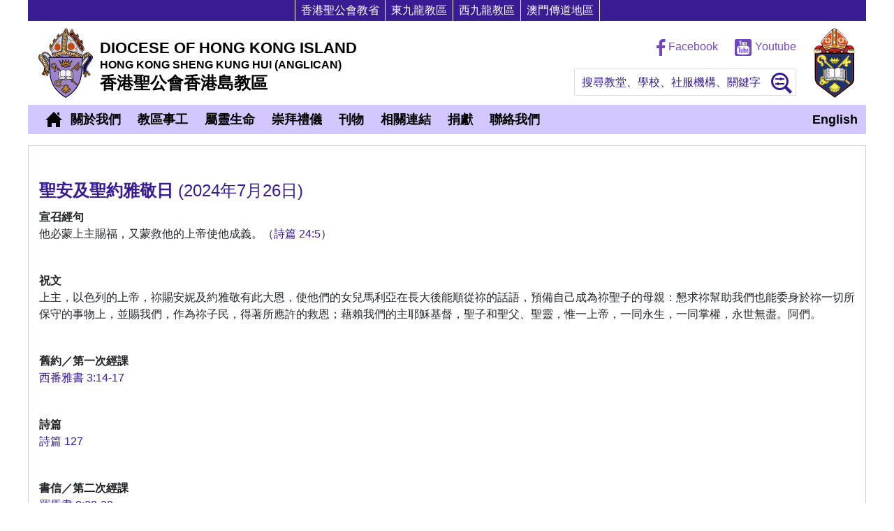

--- FILE ---
content_type: text/html; charset=utf-8
request_url: https://dhk.hkskh.org/Lectionary/TC/2024-07-26
body_size: 12468
content:



<!DOCTYPE html>

<html>
<head>
    <meta charset="utf-8" />
    <meta http-equiv="X-UA-Compatible" content="IE=edge" />
    <meta name="viewport" content="width=device-width, initial-scale=1, maximum-scale=1, user-scalable=no" />
        <meta name="description" content="香港聖公會香港島教區" />
    <link rel="icon" href="favicon.ico" />
    <title></title>
    <link rel="stylesheet" type="text/css" href="/css/ux/ux.css?v=Ss_O04vlO23DT5ymqnfxVFTrAcJYIwjfvmC6yCUCEC8&amp;v=Ss_O04vlO23DT5ymqnfxVFTrAcJYIwjfvmC6yCUCEC8" href="/css/ux/ux.css" />
    <style>
        .responsive-image img {
            max-width: 100%;
            height: auto;
        }
    </style>
    
        <!-- Google tag (gtag.js) -->
        <script async src="https://www.googletagmanager.com/gtag/js?id=G-MKB88WH5D5"></script>
        <script>window.dataLayer = window.dataLayer || []; function gtag(){dataLayer.push(arguments);} gtag('js', new Date()); gtag('config', 'G-MKB88WH5D5');</script>
    <script>window.MSInputMethodContext && document.documentMode && document.write('<script src="//cdn.jsdelivr.net/gh/nuxodin/ie11CustomProperties@4.1.0/ie11CustomProperties.min.js"><\x2fscript>');</script>
</head>
<body role="document">
    <input type="hidden" id="_RootUrl" value="/" />
    <input type="hidden" id="_Lang" value="TC" />
    <input type="hidden" id="_LangValue" value="2" />
    <input type="hidden" id="_HKSKH_API" value="https://www.hkskh.org/API" />
    <div id="PopupMessages"></div>
    <div class="container">
        <div class="row topbtn">
            <ul>
                <li><a href="http://www.hkskh.org/index.aspx?lang=2" target="_blank"><span data-lang="Common,HKSKH_Short">香港聖公會教省</span></a></li>
                <li><a href="http://dek.hkskh.org/index.aspx?lang=2" target="_blank"><span data-lang="Common,DEK">東九龍教區</span></a></li>
                <li><a href="http://dwk.hkskh.org/index.aspx?lang=2" target="_blank"><span data-lang="Common,DWK">西九龍教區</span></a></li>
                <li><a href="http://mma.hkskh.org/index.aspx?lang=2" target="_blank"><span data-lang="Common,MMA">澳門傳道地區</span></a></li>
            </ul>
        </div>
    </div>
    <div class="container header">
        <div class="row">
            <div class="logo-container">
                <a href="/TC" class="logodhk" title="香港聖公會香港島教區"></a>
            </div>
            <div class="logohead-container">
                <navtoggle />
                <div class="logohead">
                    <h2 class="d-none d-md-block">DIOCESE OF HONG KONG ISLAND</h2>
                    <h4 class="d-none d-md-block">HONG KONG SHENG KUNG HUI (ANGLICAN)</h4>
                    <h5 class="d-none d-md-block">香港聖公會香港島教區</h5>

                    <h5 class="d-block d-md-none tc"><span data-lang="Common,HKSKH">香港聖公會</span><br><span data-lang="Common,DHK">香港島教區</span></h5>

                </div>
            </div>

            <div class="social d-none d-lg-block">
                <a href="https://www.facebook.com/dhk.hkskh" target="_blank">
                    <svg height="24" viewBox="0 0 13 24" fill-rule="evenodd"><path d="M842.506 2499.7V1359.6H1225.2l57.29-444.32H842.506V631.596c0-128.637 35.726-216.311 220.204-216.311l235.29-.108V17.785C1257.29 12.39 1117.63.296 955.151.296 615.923.296 383.68 207.35 383.68 587.615v327.677H0v444.318h383.668v1140.11l458.838-.02Z" style="fill-rule:nonzero" transform="translate(0 -.003) scale(.0096)"/></svg>
                    Facebook
                </a>
                &emsp;
                <a href="https://www.youtube.com/channel/UCoD8EtUAFNTkLFvQiMA3CwQ" target="_blank">
                    <svg height="24" viewBox="0 0 25 24" fill-rule="evenodd"><path d="M889.8 10.1H110.2C54.9 10.1 10 54.8 10 110.2v779.5c0 55.4 44.9 100.2 100.2 100.2h779.5c55.3 0 100.2-44.7 100.2-100.2V110.2c.1-55.4-44.8-100.1-100.1-100.1ZM574.5 175.5h47.7V326c0 28.9.9 28 1.9 31.7 1 3.8 4.5 12.9 15.7 12.9 11.9 0 15.2-9.5 16.1-13.6.8-3.5 1.6-2.8 1.6-33V175.5h47.7v225.9h-48.3l.6-11.4-14.7-6.1c-3.7 7.6-8.1 13-13.3 16.8-5.3 3.7-11.3 5.6-18.5 5.6-8.2 0-14.9-1.8-20-5.3-5-3.4-8.4-7.6-10.7-13-2.5-5.9-4.1-12.4-4.6-18.7-.7-7.3-1.1-22.4-1.1-44.9V175.5h-.1Zm-165.8 93.9c0-23.6 2-41.8 5.8-54.7 3.6-11.9 9.9-21.3 19.3-28.6 9.6-7.5 22.3-11.2 37.8-11.2 13.2 0 24.5 2.6 33.7 7.5 9 4.8 15.9 11 20.6 18.3 4.8 7.7 8.2 15.5 9.9 23.4 1.8 8.2 2.8 21.5 2.8 39.4v39.8c0 23.3-.9 40.4-2.6 50.8-1.6 9.6-5.2 18.8-10.5 27.2-5.3 8.3-12 14.4-20.5 18.4-8.8 4.2-19.1 6.3-30.6 6.3-13.2 0-24.4-1.8-33.3-5.6-8.3-3.3-14.7-8.2-19.1-14.8-4.5-6.8-7.9-15.2-9.9-24.9-2.2-10.5-3.2-26.8-3.2-48.6l-.2-42.7ZM297.1 95.1 335.9 220c6.8-32.6 19.8-77.8 30.2-124.9h35.2L356 273.2l-.3 1.4v126.7h-41.2V274.6l-.3-1.4L262 95.1h35.1Zm561.7 698.5c-6.2 56.2-56 102.2-112 106-164.7 7.1-328.9 7.1-493.6 0-56-3.8-105.8-49.8-112-106-6.1-88.9-6.1-176.3 0-265.2 6.2-56.2 56-102.1 112-106.1 164.6-7 328.9-7 493.6 0 56 3.9 105.8 49.9 112 106.1 6.2 88.9 6.2 176.2 0 265.2ZM473.7 379.1c6.9 0 12.3-4.2 14.8-11.3 1.1-3.3 2.5-9.6 2.5-26.6v-97.9c0-19.8-1.1-26.2-2.3-29.8-2.4-7.3-7.8-11.6-14.8-11.6-6.9 0-12.3 4.1-14.8 11.4-1.3 3.5-2.6 10.1-2.6 30v95.2c0 18.7 1.4 25.1 2.5 28.7 2.5 7.5 7.8 11.9 14.7 11.9ZM205.4 545.5H252v262.1h48.8V545.5h46.8v-49.7H205.4v49.7Zm231.1 172.6c0 28.2-.8 35.1-1.5 38.1-1.7 7.3-7.5 11.7-15.7 11.7-7.8 0-13.5-4.2-15.3-11.2-.8-3-1.7-9.9-1.7-36.7V571H356v162.3c0 21.4.3 35.7 1 42.7.6 6.4 2.3 12.8 4.9 18.8 2.3 5.4 5.8 9.6 10.8 12.8 4.8 3.3 11.1 4.9 18.7 4.9 6.5 0 12.2-1.7 17.2-5.1 5.1-3.5 9.6-9 13.3-16.3l14.6 3.6-.6 13.2h46.9V571.1h-46.2l-.1 147Zm204.5-135c-2.5-5-6.2-8.8-11.1-11.6-5-2.9-11.2-4.2-18.3-4.2-5.9 0-11.3 1.5-16.4 4.6-5.2 3.4-10.2 8.3-14.6 15.2l-14.1 21.8v-113h-46.3v311.8H564l2.7-13.9 3.8-19.3 10.3 16.6c4.5 7.5 9.6 12.9 14.9 16.5 5 3.3 10.3 5.1 16 5.1 8.1 0 14.9-2.9 20.9-8.4 6.2-6.1 10.1-12.8 11.7-21 1.8-9.1 2.8-23.5 2.8-22.5V637c0 .5 1.8-12.3-.9-37.9-.7-5.3-2.4-10.6-5.2-16Zm-40.2 137.4c0 22.2-1.1 28.9-2.1 32.4-2.2 7.6-7.6 12-15 12-7.1 0-12.6-4.2-14.9-11.6-1.1-3.3-2.3-9.9-2.3-30.2v-62.7c0-21.1 1.1-27.4 2.1-30.4 2.1-7 7.6-11.2 14.7-11.2 7.3 0 12.8 4.4 15.1 11.9 1 3.3 2.4 9.9 2.4 29.8v60Zm126.4-24.1H807v-25.7c0-23.3-2.2-50-6.4-62.5-4.1-12.1-10.9-21.3-21-28.5-9.8-6.9-22.6-10.5-38.1-10.5-12.6 0-23.8 2.9-33.4 8.8-9.6 5.9-16.2 14.2-20.4 25.3-4.4 11.6-6.8 28.2-6.8 57.5v72.7c0 9.3 1.1 23.2 3 32.3 1.9 8.8 5.5 16.9 10.4 24.2 4.7 6.9 11.6 12.4 20.2 16.5 8.9 4.1 19.3 6.2 31.1 6.2 12 0 22.1-2.1 29.8-6.1 7.7-4.1 14-10.3 19.1-18.5 5.3-8.5 8.7-16.7 10.1-24 1.5-7.7 2.3-19.2 2.3-34.1v-11.1h-43v25.5c0 13.5-.9 22.3-2.8 27.6-2.6 7.2-8.8 11.4-16.7 11.4-7 0-12.4-3.5-14.8-9.7-1.2-2.9-2.5-8.2-2.5-24.4v-52.8l.1-.1Zm0-25.8v-34.2c0-19.7 1-16.7 1.9-19.3 2.1-6.3 7.6-10.1 15.3-10.1 6.9 0 12.2 4.1 14.3 11 .9 2.8 1.9.1 1.9 18.4v34.2h-33.4Z" style="fill-rule:nonzero" transform="matrix(.0245 0 0 .0245 -.245 -.247)"/></svg>
                    Youtube
                </a>
            </div>

                <searchbox data-opened="0">
                    <div class="searchbox">
                        <span data-lang="Home,PlaceHolder">搜尋教堂、學校、社服機構、關鍵字</span>
                        <button type="button">
                            <svg viewBox="0 0 30 30" fill-rule="evenodd"><path d="M12.5 0C19.4 0 25 5.601 25 12.5S19.4 25 12.5 25 0 19.399 0 12.5 5.6 0 12.5 0zm0 3c5.24 0 9.5 4.257 9.5 9.5S17.74 22 12.5 22 3 17.743 3 12.5 7.26 3 12.5 3z" /><path d="M18 21.003l3.001-3 9 9-3 3zM19.001 8v2h-13V8z" /><path d="M15 6.995v4h-2v-4zM11 13.995v4H9v-4z" /><path d="M19.001 15v2h-13v-2z" /></svg>
                        </button>
                    </div>
                </searchbox>
            <div class="logohkskh-container">
                <a href="http://www.hkskh.org/index.aspx?lang=2" target="_blank" class="logohkskh" title="香港聖公會"></a>
            </div>
        </div>
    </div>
    <div id="site-wrapper">
        <div id="site-canvas" class="offcanvas">
                <div id="side-left" class="menu left">
                    <div class="container">
                        <div class="row">
                            <div class="col-md-12">
                                <ul class="navmobile">
                                    <li>
                                        <a href="/Home/TC" title="主頁">主頁</a>
                                                <a href="/Lectionary/EN/2024-07-26" role="button" class="float-right en">English</a>
                                    </li>
                                        <li>
                                                <a href="#" onclick="return false;" role="button">&#x95DC;&#x65BC;&#x6211;&#x5011;</a>
                                                <ul>
                                                        <li>
                                                                <a href="/Information/TC/159" target="_self" role="button">&#x6559;&#x5340;&#x67B6;&#x69CB;</a>
                                                        </li>
                                                        <li>
                                                                <a href="#" onclick="return false;" role="button">&#x6559;&#x5340;&#x8B70;&#x6703;&#x59D4;&#x54E1;&#x6703;</a>
                                                                <ul>
                                                                        <li><a href="/Information/TC/161">&#x5E38;&#x5099;&#x59D4;&#x54E1;&#x6703;</a></li>
                                                                        <li><a href="/Information/TC/162">&#x8CA1;&#x653F;&#x59D4;&#x54E1;&#x6703;</a></li>
                                                                        <li><a href="/Information/TC/163">&#x5BA3;&#x6559;&#x4E8B;&#x5DE5;&#x59D4;&#x54E1;&#x6703;</a></li>
                                                                        <li><a href="/Information/TC/164">&#x4FE1;&#x5F92;&#x57F9;&#x80B2;&#x59D4;&#x54E1;&#x6703;</a></li>
                                                                        <li><a href="/Information/TC/165">&#x9752;&#x5E74;&#x4E8B;&#x5DE5;&#x59D4;&#x54E1;&#x6703;</a></li>
                                                                        <li><a href="/Information/TC/166">&#x5D07;&#x62DC;&#x751F;&#x6D3B;&#x59D4;&#x54E1;&#x6703;</a></li>
                                                                        <li><a href="/Information/TC/167">&#x8CC7;&#x8A0A;&#x50B3;&#x64AD;&#x59D4;&#x54E1;&#x6703;</a></li>
                                                                        <li><a href="/Information/TC/168">&#x61B2;&#x7AE0;&#x898F;&#x4F8B;&#x59D4;&#x54E1;&#x6703;</a></li>
                                                                </ul>
                                                        </li>
                                                        <li>
                                                                <a href="/Clergy/TC" target="_self" role="button">&#x6559;&#x5340;&#x8056;&#x54C1;</a>
                                                        </li>
                                                        <li>
                                                                <a href="/Information/TC/172" target="_self" role="button">&#x6559;&#x5340;&#x6B77;&#x53F2;</a>
                                                        </li>
                                                        <li>
                                                                <a href="/Information/TC/174" target="_self" role="button">&#x6559;&#x5340;&#x61B2;&#x7AE0;&#x53CA;&#x898F;&#x4F8B;</a>
                                                        </li>
                                                        <li>
                                                                <a href="/Information/TC/208" target="_self" role="button">&#x8A8D;&#x8B58;&#x8056;&#x516C;&#x5B97;</a>
                                                        </li>
                                                </ul>
                                        </li>
                                        <li>
                                                <a href="#" onclick="return false;" role="button">&#x6559;&#x5340;&#x4E8B;&#x5DE5;</a>
                                                <ul>
                                                        <li>
                                                                <a href="/Information/TC/151" target="_self" role="button">&#x6559;&#x5340;&#x5A66;&#x5973;&#x5718;</a>
                                                        </li>
                                                        <li>
                                                                <a href="/Information/TC/152" target="_self" role="button">&#x9752;&#x5E74;&#x4E8B;&#x5DE5;</a>
                                                        </li>
                                                        <li>
                                                                <a href="/Information/TC/153" target="_self" role="button">&#x5BA3;&#x6559;&#x4E8B;&#x5DE5;</a>
                                                        </li>
                                                        <li>
                                                                <a href="/Information/TC/154" target="_self" role="button">&#x4FE1;&#x5F92;&#x57F9;&#x80B2;&#x4E8B;&#x5DE5;</a>
                                                        </li>
                                                        <li>
                                                                <a href="/Information/TC/155" target="_self" role="button">&#x5D07;&#x62DC;&#x751F;&#x6D3B;&#x4E8B;&#x5DE5;</a>
                                                        </li>
                                                        <li>
                                                                <a href="/Information/TC/156" target="_self" role="button">&#x8CC7;&#x8A0A;&#x50B3;&#x64AD;&#x4E8B;&#x5DE5;</a>
                                                        </li>
                                                </ul>
                                        </li>
                                        <li>
                                                <a href="#" onclick="return false;" role="button">&#x5C6C;&#x9748;&#x751F;&#x547D;</a>
                                                <ul>
                                                        <li>
                                                                <a href="#" onclick="return false;" role="button">&#x9748;&#x4FEE;</a>
                                                                <ul>
                                                                        <li><a href="/Information/TC/197">&#x8056;&#x8A00;&#x65E5;&#x7CE7;</a></li>
                                                                        <li><a href="/Information/TC/198">&#x7BC0;&#x671F;&#x8207;&#x9748;&#x4FEE;</a></li>
                                                                </ul>
                                                        </li>
                                                        <li>
                                                                <a href="/Information/TC/202" target="_self" role="button">&#x8B80;&#x7D93;</a>
                                                        </li>
                                                        <li>
                                                                <a href="#" onclick="return false;" role="button">&#x7948;&#x79B1;</a>
                                                                <ul>
                                                                        <li><a href="/Information/TC/199">&#x7948;&#x79B1;&#x751F;&#x6D3B;</a></li>
                                                                        <li><a href="/Information/TC/200">&#x5E38;&#x7528;&#x79B1;&#x6587;</a></li>
                                                                        <li><a href="/Information/TC/201">&#x70BA;&#x6559;&#x6703;&#x7684;&#x660E;&#x5929;&#x4EE3;&#x79B1;</a></li>
                                                                        <li><a href="/Information/TC/187">&#x59D4;&#x8EAB;&#x79B1;&#x6587;</a></li>
                                                                </ul>
                                                        </li>
                                                        <li>
                                                                <a href="/Information/TC/203" target="_self" role="button">&#x95DC;&#x61F7;</a>
                                                        </li>
                                                        <li>
                                                                <a href="/Information/TC/205" target="_self" role="button">&#x50B3;&#x798F;&#x97F3;</a>
                                                        </li>
                                                        <li>
                                                                <a href="/Information/TC/204" target="_self" role="button">&#x5949;&#x737B;</a>
                                                        </li>
                                                </ul>
                                        </li>
                                        <li>
                                                <a href="#" onclick="return false;" role="button">&#x5D07;&#x62DC;&#x79AE;&#x5100;</a>
                                                <ul>
                                                        <li>
                                                                <a href="/Information/TC/206" target="_self" role="button">&#x5D07;&#x62DC;&#x7684;&#x610F;&#x7FA9;</a>
                                                        </li>
                                                        <li>
                                                                <a href="/Information/TC/211" target="_self" role="button">&#x5E38;&#x7528;&#x5D07;&#x62DC;&#x79AE;&#x6587;</a>
                                                        </li>
                                                        <li>
                                                                <a href="/Information/TC/226" target="_self" role="button">&#x6559;&#x6703;&#x5E74;&#x66C6;&#x8207;&#x79AE;&#x5100;</a>
                                                                <ul>
                                                                        <li><a href="/Information/TC/215">&#x5C07;&#x81E8;&#x671F;</a></li>
                                                                        <li><a href="/Information/TC/216">&#x8056;&#x8A95;&#x671F;</a></li>
                                                                        <li><a href="/Information/TC/214">&#x986F;&#x73FE;&#x671F;</a></li>
                                                                        <li><a href="/Information/TC/217">&#x5927;&#x9F4B;&#x9996;&#x65E5;</a></li>
                                                                        <li><a href="/Information/TC/218">&#x5927;&#x9F4B;&#x671F;</a></li>
                                                                        <li><a href="/Information/TC/219">&#x68D5;&#x679D;&#x4E3B;&#x65E5;</a></li>
                                                                        <li><a href="/Information/TC/220">&#x8A2D;&#x7ACB;&#x8056;&#x9910;&#x65E5;</a></li>
                                                                        <li><a href="/Information/TC/221">&#x57FA;&#x7763;&#x53D7;&#x96E3;&#x65E5;</a></li>
                                                                        <li><a href="/Information/TC/222">&#x6551;&#x4E3B;&#x5FA9;&#x6D3B;&#x65E5;</a></li>
                                                                        <li><a href="/Information/TC/223">&#x57FA;&#x7763;&#x5347;&#x5929;&#x65E5;</a></li>
                                                                        <li><a href="/Information/TC/224">&#x8056;&#x9748;&#x964D;&#x81E8;&#x65E5;</a></li>
                                                                        <li><a href="/Information/TC/225">&#x4E09;&#x4E00;&#x4E3B;&#x65E5;&#x8207;&#x8056;&#x9748;&#x964D;&#x81E8;&#x671F;</a></li>
                                                                </ul>
                                                        </li>
                                                </ul>
                                        </li>
                                        <li>
                                                <a href="#" onclick="return false;" role="button">&#x520A;&#x7269;</a>
                                                <ul>
                                                        <li>
                                                                <a href="http://echo.hkskh.org/index.aspx?lang=2" target="_blank" role="button">&#x6559;&#x8072;</a>
                                                        </li>
                                                        <li>
                                                                <a href="/Magazine/TC" target="_self" role="button">&#x300A;&#x7DB2;&#x7D61;&#x300B;&#x671F;&#x520A;</a>
                                                                <ul>
                                                                        <li><a href="/Information/TC/234">&#x300A;&#x7DB2;&#x7D61;&#x300B;&#x6587;&#x7AE0;</a></li>
                                                                </ul>
                                                        </li>
                                                        <li>
                                                                <a href="http://network.hkskh.org/index.aspx" target="_blank" role="button">&#x6614;&#x65E5;&#x300A;&#x7DB2;&#x7D61;&#x300B;</a>
                                                        </li>
                                                        <li>
                                                                <a href="/Information/TC/237" target="_self" role="button">&#x898B;&#x8B49;&#x96C6;</a>
                                                        </li>
                                                </ul>
                                        </li>
                                        <li>
                                                <a href="/Information/TC/157" target="_self" role="button">&#x76F8;&#x95DC;&#x9023;&#x7D50;</a>
                                        </li>
                                        <li>
                                                <a href="#" onclick="return false;" role="button">&#x6350;&#x737B;</a>
                                                <ul>
                                                        <li>
                                                                <a href="/Information/TC/231" target="_self" role="button">&#x6350;&#x737B;&#x8FA6;&#x6CD5;</a>
                                                        </li>
                                                        <li>
                                                                <a href="https://dhk.hkskh.org/Donation/TC" target="_self" role="button">&#x7DB2;&#x4E0A;&#x5949;&#x737B;</a>
                                                        </li>
                                                </ul>
                                        </li>
                                        <li>
                                                <a href="/Information/TC/21" target="_self" role="button">&#x806F;&#x7D61;&#x6211;&#x5011;</a>
                                        </li>
                                </ul>
                            </div>
                        </div>
                    </div>
                </div>
            <div id="main-container" class="container" role="main">
                <div id="page" class="row">
                    <div class="container">
                        <div class="row">
                            <div class="container p-0">
                                    <searchform>
                                        <tab name="&#x6559;&#x5802;" value="Church" style="display:none">
                                            <div class="form-group row">
                                                <div class="col-sm-6">
                                                    <label>&#x6559;&#x5802;&#x5730;&#x5340;</label>
                                                    <select class="form-control" id="Search_Church_District">
                                                                <option value="-2" selected>&#x6E2F;&#x5CF6;&#x53CA;&#x96E2;&#x5CF6;</option>
                                                                <option value="1">　&#x4E2D;&#x74B0;</option>
                                                                <option value="6">　&#x9285;&#x947C;&#x7063;</option>
                                                                <option value="2">　&#x5317;&#x89D2;</option>
                                                                <option value="5">　&#x7B72;&#x7B95;&#x7063;</option>
                                                                <option value="7">　&#x4E0A;&#x74B0;</option>
                                                                <option value="15">　&#x9999;&#x6E2F;&#x4ED4;</option>
                                                                <option value="18">　&#x67F4;&#x7063;</option>
                                                                <option value="24">　&#x5805;&#x5C3C;&#x5730;&#x57CE;</option>
                                                                <option value="32">　&#x6109;&#x666F;&#x7063;</option>
                                                                <option value="44">　&#x8584;&#x6276;&#x6797;</option>
                                                                <option value="47">　&#x7063;&#x4ED4;</option>
                                                                <option value="51">　&#x534A;&#x5C71;</option>
                                                                <option value="56">　&#x897F;&#x74B0;</option>
                                                                <option value="62">　&#x8D64;&#x67F1;</option>
                                                                <option value="64">　&#x5929;&#x540E;</option>
                                                                <option value="66">　&#x6771;&#x6D8C;</option>
                                                                <option value="67">　&#x5927;&#x6F6D;</option>
                                                                <option value="101">　&#x70AE;&#x53F0;&#x5C71;</option>
                                                                <option value="107">　&#x83EF;&#x5BCC;</option>
                                                                <option value="119">　&#x6578;&#x78BC;&#x6E2F;</option>
                                                                <option value="-1">&#x4E5D;&#x9F8D;</option>
                                                                <option value="4">　&#x5C16;&#x6C99;&#x5480;</option>
                                                                <option value="8">　&#x4E5D;&#x9F8D;&#x57CE;</option>
                                                                <option value="9">　&#x6CB9;&#x5858;</option>
                                                                <option value="10">　&#x4E5D;&#x9F8D;&#x5858;</option>
                                                                <option value="11">　&#x9577;&#x6C99;&#x7063;</option>
                                                                <option value="13">　&#x4E5D;&#x9F8D;&#x7063;</option>
                                                                <option value="14">　&#x7D05;&#x78E1;</option>
                                                                <option value="22">　&#x571F;&#x74DC;&#x7063;</option>
                                                                <option value="27">　&#x5F69;&#x8679;</option>
                                                                <option value="29">　&#x6DF1;&#x6C34;&#x57D7;</option>
                                                                <option value="33">　&#x9EC3;&#x5927;&#x4ED9;</option>
                                                                <option value="38">　&#x65B0;&#x6D66;&#x5D17;</option>
                                                                <option value="45">　&#x85CD;&#x7530;</option>
                                                                <option value="48">　&#x89C0;&#x5858;</option>
                                                                <option value="57">　&#x4F55;&#x6587;&#x7530;</option>
                                                                <option value="58">　&#x4F50;&#x6566;</option>
                                                                <option value="63">　&#x65FA;&#x89D2;</option>
                                                                <option value="65">　&#x99AC;&#x5751;</option>
                                                                <option value="70">　&#x6CB9;&#x9EBB;&#x5730;</option>
                                                                <option value="71">　&#x592A;&#x5B50;</option>
                                                                <option value="72">　&#x77F3;&#x7864;&#x5C3E;</option>
                                                                <option value="73">　&#x6148;&#x96F2;&#x5C71;</option>
                                                                <option value="87">　&#x7AF9;&#x5712;</option>
                                                                <option value="110">　&#x9EC3;&#x57D4;</option>
                                                                <option value="-3">&#x65B0;&#x754C;</option>
                                                                <option value="12">　&#x9752;&#x8863;</option>
                                                                <option value="16">　&#x4E0A;&#x6C34;</option>
                                                                <option value="20">　&#x8343;&#x7063;</option>
                                                                <option value="21">　&#x99AC;&#x978D;&#x5C71;</option>
                                                                <option value="26">　&#x5C07;&#x8ECD;&#x6FB3;</option>
                                                                <option value="28">　&#x5927;&#x57D4;</option>
                                                                <option value="30">　&#x5927;&#x7AA9;&#x53E3;</option>
                                                                <option value="37">　&#x5143;&#x6717;</option>
                                                                <option value="39">　&#x5929;&#x6C34;&#x570D;</option>
                                                                <option value="41">　&#x8475;&#x6D8C;</option>
                                                                <option value="43">　&#x5C6F;&#x9580;</option>
                                                                <option value="55">　&#x897F;&#x8CA2;</option>
                                                                <option value="60">　&#x6C99;&#x7530;</option>
                                                                <option value="68">　&#x9326;&#x7530;</option>
                                                                <option value="69">　&#x77F3;&#x852D;</option>
                                                                <option value="104">　&#x7B2C;&#x4E00;&#x57CE;</option>
                                                                <option value="128">　&#x5BF6;&#x7433;</option>
                                                                <option value="134">　&#x5927;&#x6C34;&#x5751;</option>
                                                                <option value="135">　&#x767D;&#x6C99;&#x7063;</option>
                                                                <option value="136">　&#x592A;&#x548C;</option>
                                                                <option value="137">　&#x79BE;&#x8F0B;</option>
                                                                <option value="138">　&#x77F3;&#x6E56;&#x589F;</option>
                                                                <option value="-4">&#x6FB3;&#x9580;</option>
                                                                <option value="36">　&#x9ED1;&#x6C99;&#x74B0;</option>
                                                                <option value="42">　&#x6FB3;&#x9580;&#x534A;&#x5CF6;</option>
                                                                <option value="49">　&#x6C39;&#x4ED4;</option>
                                                                <option value="74">　&#x5927;&#x5802;&#x5340;</option>
                                                                <option value="75">　&#x767D;&#x9D3F;&#x5DE2;&#x524D;&#x5730;</option>
                                                                <option value="91">　&#x4F51;&#x6F22;</option>
                                                                <option value="116">　&#x8DEF;&#x74B0;</option>
                                                        <option value="0">&#x4EFB;&#x4F55;&#x5730;&#x5340;</option>
                                                    </select>
                                                </div>
                                                <div class="col-sm-6">
                                                    <label>&#x8A9E;&#x8A00;</label>
                                                    <select class="form-control" id="Search_Church_Language">
                                                        <option value="0">&#x6240;&#x6709;&#x8A9E;&#x8A00;</option>
                                                            <option value="1">&#x5EE3;&#x6771;&#x8A71;</option>
                                                            <option value="2">&#x82F1;&#x8A9E;</option>
                                                            <option value="3">&#x666E;&#x901A;&#x8A71;</option>
                                                            <option value="4">&#x83F2;&#x5F8B;&#x8CD3;&#x8A9E;</option>
                                                    </select>
                                                </div>
                                            </div>
                                            <div class="form-group row">
                                                <div class="col-sm-6">
                                                    <label>&#x540D;&#x7A31;</label>
                                                    <input type="text" class="form-control" id="Search_Church_Name">
                                                </div>
                                                <div class="col-sm-6">
                                                    <label>&#x8056;&#x54C1;</label>
                                                    <input type="text" class="form-control" id="Search_Church_Clergy">
                                                </div>
                                            </div>
                                        </tab>

                                        <tab name="&#x5B78;&#x6821;" value="School" style="display:none">
                                            <div class="form-group row">
                                                <div class="col-sm-6">
                                                    <label>&#x5B78;&#x6821;&#x5730;&#x5340;</label>
                                                    <select class="form-control" id="Search_School_District">
                                                                <option value="-2" selected>&#x6E2F;&#x5CF6;&#x53CA;&#x96E2;&#x5CF6;</option>
                                                                <option value="47">　&#x7063;&#x4ED4;</option>
                                                                <option value="80">　&#x4E2D;&#x897F;&#x5340;</option>
                                                                <option value="95">　&#x6771;&#x5340;</option>
                                                                <option value="100">　&#x5357;&#x5340;</option>
                                                                <option value="126">　&#x96E2;&#x5CF6;</option>
                                                                <option value="-1">&#x4E5D;&#x9F8D;</option>
                                                                <option value="8">　&#x4E5D;&#x9F8D;&#x57CE;</option>
                                                                <option value="29">　&#x6DF1;&#x6C34;&#x57D7;</option>
                                                                <option value="33">　&#x9EC3;&#x5927;&#x4ED9;</option>
                                                                <option value="48">　&#x89C0;&#x5858;</option>
                                                                <option value="96">　&#x6CB9;&#x5C16;&#x65FA;</option>
                                                                <option value="-3">&#x65B0;&#x754C;</option>
                                                                <option value="20">　&#x8343;&#x7063;</option>
                                                                <option value="28">　&#x5927;&#x57D4;</option>
                                                                <option value="37">　&#x5143;&#x6717;</option>
                                                                <option value="40">　&#x8475;&#x9752;</option>
                                                                <option value="43">　&#x5C6F;&#x9580;</option>
                                                                <option value="55">　&#x897F;&#x8CA2;</option>
                                                                <option value="60">　&#x6C99;&#x7530;</option>
                                                                <option value="83">　&#x5317;&#x5340;</option>
                                                                <option value="-4">&#x6FB3;&#x9580;</option>
                                                                <option value="42">　&#x6FB3;&#x9580;&#x534A;&#x5CF6;</option>
                                                                <option value="49">　&#x6C39;&#x4ED4;</option>
                                                        <option value="0">&#x4EFB;&#x4F55;&#x5730;&#x5340;</option>
                                                    </select>
                                                </div>
                                                <div class="col-sm-6">
                                                    <label for="inputLastname">&#x985E;&#x578B;</label>
                                                    <select class="form-control" id="Search_School_Type">
                                                        <option value="0">&#x6240;&#x6709;&#x985E;&#x578B;</option>
                                                        <option value="1">&#x5E7C;&#x7A1A;&#x5712;</option>
                                                        <option value="2">&#x5C0F;&#x5B78;</option>
                                                        <option value="3">&#x4E2D;&#x5B78;</option>
                                                    </select>
                                                </div>
                                            </div>
                                            <div class="form-group row">
                                                <div class="col-sm-6">
                                                    <label>&#x540D;&#x7A31;</label>
                                                    <input type="text" class="form-control" id="Search_School_Name">
                                                </div>
                                                <div class="col-sm-6">
                                                    <label>&#x6821;&#x9577;</label>
                                                    <input type="text" class="form-control" id="Search_School_Principal">
                                                </div>
                                            </div>
                                        </tab>

                                        <tab name="&#x793E;&#x6703;&#x670D;&#x52D9;" value="SocialService" style="display:none">
                                            <div class="form-group row">
                                                <div class="col-sm-6">
                                                    <label>&#x793E;&#x6703;&#x670D;&#x52D9;&#x5730;&#x5340;</label>
                                                    <select class="form-control" id="Search_SocialService_District">
                                                                <option value="-2" selected>&#x6E2F;&#x5CF6;&#x53CA;&#x96E2;&#x5CF6;</option>
                                                                <option value="1">　&#x4E2D;&#x74B0;</option>
                                                                <option value="6">　&#x9285;&#x947C;&#x7063;</option>
                                                                <option value="2">　&#x5317;&#x89D2;</option>
                                                                <option value="5">　&#x7B72;&#x7B95;&#x7063;</option>
                                                                <option value="7">　&#x4E0A;&#x74B0;</option>
                                                                <option value="18">　&#x67F4;&#x7063;</option>
                                                                <option value="24">　&#x5805;&#x5C3C;&#x5730;&#x57CE;</option>
                                                                <option value="47">　&#x7063;&#x4ED4;</option>
                                                                <option value="51">　&#x534A;&#x5C71;</option>
                                                                <option value="56">　&#x897F;&#x74B0;</option>
                                                                <option value="64">　&#x5929;&#x540E;</option>
                                                                <option value="66">　&#x6771;&#x6D8C;</option>
                                                                <option value="76">　&#x8DD1;&#x99AC;&#x5730;</option>
                                                                <option value="78">　&#x5927;&#x5751;</option>
                                                                <option value="79">　&#x5927;&#x5DBC;&#x5C71;</option>
                                                                <option value="80">　&#x4E2D;&#x897F;&#x5340;</option>
                                                                <option value="90">　&#x897F;&#x71DF;&#x76E4;</option>
                                                                <option value="101">　&#x70AE;&#x53F0;&#x5C71;</option>
                                                                <option value="112">　&#x611B;&#x6771;&#x90A8;</option>
                                                                <option value="125">　&#x52F5;&#x5FB7;&#x90A8;</option>
                                                                <option value="131">　&#x9C02;&#x9B5A;&#x6D8C;</option>
                                                                <option value="132">　&#x91D1;&#x9418;</option>
                                                                <option value="140">　&#x9577;&#x6D32;</option>
                                                                <option value="141">　&#x897F;&#x7063;&#x6CB3;</option>
                                                                <option value="142">　&#x99AC;&#x7063;</option>
                                                                <option value="143">　&#x8208;&#x83EF;&#x90A8;</option>
                                                                <option value="-1">&#x4E5D;&#x9F8D;</option>
                                                                <option value="4">　&#x5C16;&#x6C99;&#x5480;</option>
                                                                <option value="8">　&#x4E5D;&#x9F8D;&#x57CE;</option>
                                                                <option value="10">　&#x4E5D;&#x9F8D;&#x5858;</option>
                                                                <option value="11">　&#x9577;&#x6C99;&#x7063;</option>
                                                                <option value="13">　&#x4E5D;&#x9F8D;&#x7063;</option>
                                                                <option value="14">　&#x7D05;&#x78E1;</option>
                                                                <option value="22">　&#x571F;&#x74DC;&#x7063;</option>
                                                                <option value="23">　&#x99AC;&#x982D;&#x570D;</option>
                                                                <option value="29">　&#x6DF1;&#x6C34;&#x57D7;</option>
                                                                <option value="33">　&#x9EC3;&#x5927;&#x4ED9;</option>
                                                                <option value="45">　&#x85CD;&#x7530;</option>
                                                                <option value="48">　&#x89C0;&#x5858;</option>
                                                                <option value="50">　&#x725B;&#x982D;&#x89D2;</option>
                                                                <option value="71">　&#x592A;&#x5B50;</option>
                                                                <option value="72">　&#x77F3;&#x7864;&#x5C3E;</option>
                                                                <option value="73">　&#x6148;&#x96F2;&#x5C71;</option>
                                                                <option value="88">　&#x7AF9;&#x5712;&#x5317;&#x90A8;</option>
                                                                <option value="94">　&#x548C;&#x6A02;&#x90A8;</option>
                                                                <option value="111">　&#x6148;&#x6A02;&#x90A8;</option>
                                                                <option value="118">　&#x5FB7;&#x7530;&#x90A8;</option>
                                                                <option value="120">　&#x6A02;&#x6C11;&#x65B0;&#x6751;</option>
                                                                <option value="121">　&#x6A02;&#x83EF;&#x5317;&#x90A8;</option>
                                                                <option value="122">　&#x6A02;&#x83EF;&#x5357;&#x90A8;</option>
                                                                <option value="127">　&#x9E97;&#x95A3;&#x90A8;</option>
                                                                <option value="130">　&#x947D;&#x77F3;&#x5C71;</option>
                                                                <option value="139">　&#x9EC3;&#x5927;&#x4ED9;&#x4E0B;&#x90A8;</option>
                                                                <option value="144">　&#x5357;&#x660C;</option>
                                                                <option value="-3">&#x65B0;&#x754C;</option>
                                                                <option value="12">　&#x9752;&#x8863;</option>
                                                                <option value="20">　&#x8343;&#x7063;</option>
                                                                <option value="21">　&#x99AC;&#x978D;&#x5C71;</option>
                                                                <option value="26">　&#x5C07;&#x8ECD;&#x6FB3;</option>
                                                                <option value="28">　&#x5927;&#x57D4;</option>
                                                                <option value="30">　&#x5927;&#x7AA9;&#x53E3;</option>
                                                                <option value="37">　&#x5143;&#x6717;</option>
                                                                <option value="39">　&#x5929;&#x6C34;&#x570D;</option>
                                                                <option value="40">　&#x8475;&#x9752;</option>
                                                                <option value="41">　&#x8475;&#x6D8C;</option>
                                                                <option value="43">　&#x5C6F;&#x9580;</option>
                                                                <option value="46">　&#x6C34;&#x908A;&#x570D;&#x90A8;</option>
                                                                <option value="55">　&#x897F;&#x8CA2;</option>
                                                                <option value="60">　&#x6C99;&#x7530;</option>
                                                                <option value="81">　&#x53CB;&#x611B;&#x90A8;</option>
                                                                <option value="82">　&#x592A;&#x548C;&#x90A8;</option>
                                                                <option value="84">　&#x77F3;&#x7C6C;&#x90A8;</option>
                                                                <option value="85">　&#x5146;&#x5EB7;</option>
                                                                <option value="86">　&#x5B89;&#x852D;&#x90A8;</option>
                                                                <option value="89">　&#x8001;&#x570D;&#x6751;</option>
                                                                <option value="92">　&#x826F;&#x666F;&#x90A8;</option>
                                                                <option value="93">　&#x8ECA;&#x516C;&#x5EDF;</option>
                                                                <option value="97">　&#x864E;&#x5730;</option>
                                                                <option value="98">　&#x9577;&#x5B89;&#x90A8;</option>
                                                                <option value="99">　&#x9752;&#x8863;&#x90A8;</option>
                                                                <option value="102">　&#x8343;&#x7063;&#x897F;</option>
                                                                <option value="103">　&#x68A8;&#x6728;&#x6A39;&#x90A8;</option>
                                                                <option value="104">　&#x7B2C;&#x4E00;&#x57CE;</option>
                                                                <option value="105">　&#x5BCC;&#x6771;&#x90A8;</option>
                                                                <option value="106">　&#x6E56;&#x666F;&#x90A8;</option>
                                                                <option value="113">　&#x65B0;&#x7530;&#x570D;&#x90A8;</option>
                                                                <option value="114">　&#x8475;&#x82B3;</option>
                                                                <option value="115">　&#x8475;&#x8208;</option>
                                                                <option value="117">　&#x980C;&#x5B89;&#x90A8;</option>
                                                                <option value="128">　&#x5BF6;&#x7433;</option>
                                                                <option value="129">　&#x8000;&#x5B89;&#x90A8;</option>
                                                                <option value="145">　&#x5927;&#x8208;&#x90A8;</option>
                                                                <option value="-4">&#x6FB3;&#x9580;</option>
                                                                <option value="36">　&#x9ED1;&#x6C99;&#x74B0;</option>
                                                                <option value="42">　&#x6FB3;&#x9580;&#x534A;&#x5CF6;</option>
                                                                <option value="49">　&#x6C39;&#x4ED4;</option>
                                                                <option value="52">　&#x767D;&#x99AC;&#x884C;</option>
                                                                <option value="91">　&#x4F51;&#x6F22;</option>
                                                        <option value="0">&#x4EFB;&#x4F55;&#x5730;&#x5340;</option>
                                                    </select>
                                                </div>
                                                <div class="col-sm-6">
                                                    <label for="inputLastname">&#x670D;&#x52D9;&#x985E;&#x578B;</label>
                                                    <select class="form-control" id="Search_SocialService_Category">
                                                        <option value="0">&#x6240;&#x6709;&#x985E;&#x578B;</option>
                                                            <option value="114">&#x5152;&#x7AE5;&#x670D;&#x52D9;</option>
                                                            <option value="115">&#x5176;&#x4ED6;</option>
                                                            <option value="116">&#x57F9;&#x8A13;&#x53CA;&#x6559;&#x80B2;&#x670D;&#x52D9;</option>
                                                            <option value="117">&#x57F9;&#x8A13;&#x53CA;&#x9867;&#x554F;&#x670D;&#x52D9;</option>
                                                            <option value="118">&#x5B89;&#x8001;&#x670D;&#x52D9;</option>
                                                            <option value="119">&#x5BB6;&#x5EAD;&#x53CA;&#x793E;&#x5340;&#x670D;&#x52D9;</option>
                                                            <option value="120">&#x5BB6;&#x5EAD;&#x53CA;&#x7D9C;&#x5408;&#x670D;&#x52D9;</option>
                                                            <option value="121">&#x5C31;&#x696D;&#x767C;&#x5C55;&#x670D;&#x52D9;</option>
                                                            <option value="122">&#x5E7C;&#x5152;&#x670D;&#x52D9;</option>
                                                            <option value="123">&#x5FA9;&#x5EB7;&#x670D;&#x52D9;</option>
                                                            <option value="124">&#x6559;&#x80B2;&#x670D;&#x52D9;</option>
                                                            <option value="125">&#x6703;&#x54E1;&#x6A5F;&#x69CB;</option>
                                                            <option value="126">&#x74B0;&#x4FDD;&#x670D;&#x52D9;</option>
                                                            <option value="127">&#x77ED;&#x671F;&#x4F4F;&#x5BBF;&#x670D;&#x52D9;</option>
                                                            <option value="128">&#x77ED;&#x671F;&#x98DF;&#x7269;&#x63F4;&#x52A9;&#x670D;&#x52D9;</option>
                                                            <option value="129">&#x793E;&#x6703;&#x4F01;&#x696D;</option>
                                                            <option value="130">&#x7E3D;&#x6703;&#x8FA6;&#x4E8B;&#x8655;</option>
                                                            <option value="131">&#x8F14;&#x5C0E;&#x670D;&#x52D9;</option>
                                                            <option value="132">&#x91AB;&#x7642;&#x670D;&#x52D9;</option>
                                                            <option value="133">&#x9732;&#x5BBF;&#x8005;&#x670D;&#x52D9;</option>
                                                            <option value="134">&#x9752;&#x5C11;&#x5E74;&#x670D;&#x52D9;</option>
                                                    </select>
                                                </div>
                                            </div>
                                            <div class="form-group row">
                                                <div class="col-sm-12">
                                                    <label>&#x540D;&#x7A31;</label>
                                                    <input type="text" class="form-control" id="Search_SocialService_Name">
                                                </div>
                                            </div>
                                        </tab>

                                        <tab name="&#x5176;&#x4ED6;&#x6A5F;&#x69CB;" value="OtherOrganisation" style="display:none">
                                            <div class="form-group row">
                                                <div class="col-sm-6">
                                                    <label>&#x540D;&#x7A31;</label>
                                                    <input type="text" class="form-control" id="Search_OtherOrganisation_Name">
                                                </div>
                                                <div class="col-sm-6">
                                                    <label>&#x8CA0;&#x8CAC;&#x4EBA;</label>
                                                    <input type="text" class="form-control" id="Search_OtherOrganisation_PersonInCharge">
                                                </div>
                                            </div>
                                        </tab>

                                        <tab name="&#x95DC;&#x9375;&#x5B57;" value="Search" style="display:none">
                                            <div class="form-group row">
                                                <div class="col-sm-12">
                                                    <input type="text" class="form-control" id="Search_Keyword" onkeyup="gotoGoogleSearch(event);">
                                                </div>
                                            </div>
                                        </tab>

                                        <action style="display:none">
                                            <p align="center">
                                                <button type="button" class="btn btn-primary px-4" onclick="gotoSearchPage();">&#x641C;&#x5C0B;</button>
                                                <button type="button" class="btn btn-light px-4">&#x91CD;&#x8A2D;</button>
                                                <button type="button" class="btn btn-light px-4">&#x95DC;&#x9589;</button>
                                                <button type="button" class="btn btn-light px-4" onclick="history.back()">&#x53D6;&#x6D88;</button>
                                            </p>
                                        </action>
                                    </searchform>
                            </div>
                            <nav class="navbar navbar-expand-lg navbar-archive d-none d-lg-block" role="navigation">
                                <ul class="nav navbar-nav mr-auto">
                                    <li class="nav-item">
                                        <a href="/Home/TC" class="topnav-icons svg-home" title="Home">&nbsp;</a>
                                    </li>
                                            <li class="nav-item dropdown">
                                                    <a href="#"
                                                       role="button"
                                                       aria-haspopup="false"
                                                       aria-expanded="false"
                                                       onclick="return false;">&#x95DC;&#x65BC;&#x6211;&#x5011;</a>
                                                    <ul class="dropdown-menu">
                                                            <li class="dropdown-submenu">
                                                                    <a href="/Information/TC/159"
                                                                       class=""
                                                                       target="_self">&#x6559;&#x5340;&#x67B6;&#x69CB;</a>
                                                            </li>
                                                            <li class="dropdown-submenu">
                                                                    <a href="#"
                                                                       class="dropdown-toggle"
                                                                       onclick="return false;">&#x6559;&#x5340;&#x8B70;&#x6703;&#x59D4;&#x54E1;&#x6703;</a>
                                                                    <ul class="dropdown-menu">
                                                                            <li><a href="/Information/TC/161" )">&#x5E38;&#x5099;&#x59D4;&#x54E1;&#x6703;</a></li>
                                                                            <li><a href="/Information/TC/162" )">&#x8CA1;&#x653F;&#x59D4;&#x54E1;&#x6703;</a></li>
                                                                            <li><a href="/Information/TC/163" )">&#x5BA3;&#x6559;&#x4E8B;&#x5DE5;&#x59D4;&#x54E1;&#x6703;</a></li>
                                                                            <li><a href="/Information/TC/164" )">&#x4FE1;&#x5F92;&#x57F9;&#x80B2;&#x59D4;&#x54E1;&#x6703;</a></li>
                                                                            <li><a href="/Information/TC/165" )">&#x9752;&#x5E74;&#x4E8B;&#x5DE5;&#x59D4;&#x54E1;&#x6703;</a></li>
                                                                            <li><a href="/Information/TC/166" )">&#x5D07;&#x62DC;&#x751F;&#x6D3B;&#x59D4;&#x54E1;&#x6703;</a></li>
                                                                            <li><a href="/Information/TC/167" )">&#x8CC7;&#x8A0A;&#x50B3;&#x64AD;&#x59D4;&#x54E1;&#x6703;</a></li>
                                                                            <li><a href="/Information/TC/168" )">&#x61B2;&#x7AE0;&#x898F;&#x4F8B;&#x59D4;&#x54E1;&#x6703;</a></li>
                                                                    </ul>
                                                            </li>
                                                            <li class="dropdown-submenu">
                                                                    <a href="/Clergy/TC"
                                                                       class=""
                                                                       target="_self">&#x6559;&#x5340;&#x8056;&#x54C1;</a>
                                                            </li>
                                                            <li class="dropdown-submenu">
                                                                    <a href="/Information/TC/172"
                                                                       class=""
                                                                       target="_self">&#x6559;&#x5340;&#x6B77;&#x53F2;</a>
                                                            </li>
                                                            <li class="dropdown-submenu">
                                                                    <a href="/Information/TC/174"
                                                                       class=""
                                                                       target="_self">&#x6559;&#x5340;&#x61B2;&#x7AE0;&#x53CA;&#x898F;&#x4F8B;</a>
                                                            </li>
                                                            <li class="dropdown-submenu">
                                                                    <a href="/Information/TC/208"
                                                                       class=""
                                                                       target="_self">&#x8A8D;&#x8B58;&#x8056;&#x516C;&#x5B97;</a>
                                                            </li>
                                                    </ul>
                                            </li>
                                            <li class="nav-item dropdown">
                                                    <a href="#"
                                                       role="button"
                                                       aria-haspopup="false"
                                                       aria-expanded="false"
                                                       onclick="return false;">&#x6559;&#x5340;&#x4E8B;&#x5DE5;</a>
                                                    <ul class="dropdown-menu">
                                                            <li class="dropdown-submenu">
                                                                    <a href="/Information/TC/151"
                                                                       class=""
                                                                       target="_self">&#x6559;&#x5340;&#x5A66;&#x5973;&#x5718;</a>
                                                            </li>
                                                            <li class="dropdown-submenu">
                                                                    <a href="/Information/TC/152"
                                                                       class=""
                                                                       target="_self">&#x9752;&#x5E74;&#x4E8B;&#x5DE5;</a>
                                                            </li>
                                                            <li class="dropdown-submenu">
                                                                    <a href="/Information/TC/153"
                                                                       class=""
                                                                       target="_self">&#x5BA3;&#x6559;&#x4E8B;&#x5DE5;</a>
                                                            </li>
                                                            <li class="dropdown-submenu">
                                                                    <a href="/Information/TC/154"
                                                                       class=""
                                                                       target="_self">&#x4FE1;&#x5F92;&#x57F9;&#x80B2;&#x4E8B;&#x5DE5;</a>
                                                            </li>
                                                            <li class="dropdown-submenu">
                                                                    <a href="/Information/TC/155"
                                                                       class=""
                                                                       target="_self">&#x5D07;&#x62DC;&#x751F;&#x6D3B;&#x4E8B;&#x5DE5;</a>
                                                            </li>
                                                            <li class="dropdown-submenu">
                                                                    <a href="/Information/TC/156"
                                                                       class=""
                                                                       target="_self">&#x8CC7;&#x8A0A;&#x50B3;&#x64AD;&#x4E8B;&#x5DE5;</a>
                                                            </li>
                                                    </ul>
                                            </li>
                                            <li class="nav-item dropdown">
                                                    <a href="#"
                                                       role="button"
                                                       aria-haspopup="false"
                                                       aria-expanded="false"
                                                       onclick="return false;">&#x5C6C;&#x9748;&#x751F;&#x547D;</a>
                                                    <ul class="dropdown-menu">
                                                            <li class="dropdown-submenu">
                                                                    <a href="#"
                                                                       class="dropdown-toggle"
                                                                       onclick="return false;">&#x9748;&#x4FEE;</a>
                                                                    <ul class="dropdown-menu">
                                                                            <li><a href="/Information/TC/197" )">&#x8056;&#x8A00;&#x65E5;&#x7CE7;</a></li>
                                                                            <li><a href="/Information/TC/198" )">&#x7BC0;&#x671F;&#x8207;&#x9748;&#x4FEE;</a></li>
                                                                    </ul>
                                                            </li>
                                                            <li class="dropdown-submenu">
                                                                    <a href="/Information/TC/202"
                                                                       class=""
                                                                       target="_self">&#x8B80;&#x7D93;</a>
                                                            </li>
                                                            <li class="dropdown-submenu">
                                                                    <a href="#"
                                                                       class="dropdown-toggle"
                                                                       onclick="return false;">&#x7948;&#x79B1;</a>
                                                                    <ul class="dropdown-menu">
                                                                            <li><a href="/Information/TC/199" )">&#x7948;&#x79B1;&#x751F;&#x6D3B;</a></li>
                                                                            <li><a href="/Information/TC/200" )">&#x5E38;&#x7528;&#x79B1;&#x6587;</a></li>
                                                                            <li><a href="/Information/TC/201" )">&#x70BA;&#x6559;&#x6703;&#x7684;&#x660E;&#x5929;&#x4EE3;&#x79B1;</a></li>
                                                                            <li><a href="/Information/TC/187" )">&#x59D4;&#x8EAB;&#x79B1;&#x6587;</a></li>
                                                                    </ul>
                                                            </li>
                                                            <li class="dropdown-submenu">
                                                                    <a href="/Information/TC/203"
                                                                       class=""
                                                                       target="_self">&#x95DC;&#x61F7;</a>
                                                            </li>
                                                            <li class="dropdown-submenu">
                                                                    <a href="/Information/TC/205"
                                                                       class=""
                                                                       target="_self">&#x50B3;&#x798F;&#x97F3;</a>
                                                            </li>
                                                            <li class="dropdown-submenu">
                                                                    <a href="/Information/TC/204"
                                                                       class=""
                                                                       target="_self">&#x5949;&#x737B;</a>
                                                            </li>
                                                    </ul>
                                            </li>
                                            <li class="nav-item dropdown">
                                                    <a href="#"
                                                       role="button"
                                                       aria-haspopup="false"
                                                       aria-expanded="false"
                                                       onclick="return false;">&#x5D07;&#x62DC;&#x79AE;&#x5100;</a>
                                                    <ul class="dropdown-menu">
                                                            <li class="dropdown-submenu">
                                                                    <a href="/Information/TC/206"
                                                                       class=""
                                                                       target="_self">&#x5D07;&#x62DC;&#x7684;&#x610F;&#x7FA9;</a>
                                                            </li>
                                                            <li class="dropdown-submenu">
                                                                    <a href="/Information/TC/211"
                                                                       class=""
                                                                       target="_self">&#x5E38;&#x7528;&#x5D07;&#x62DC;&#x79AE;&#x6587;</a>
                                                            </li>
                                                            <li class="dropdown-submenu">
                                                                    <a href="/Information/TC/226"
                                                                       class="dropdown-toggle"
                                                                       target="_self">&#x6559;&#x6703;&#x5E74;&#x66C6;&#x8207;&#x79AE;&#x5100;</a>
                                                                    <ul class="dropdown-menu">
                                                                            <li><a href="/Information/TC/215" )">&#x5C07;&#x81E8;&#x671F;</a></li>
                                                                            <li><a href="/Information/TC/216" )">&#x8056;&#x8A95;&#x671F;</a></li>
                                                                            <li><a href="/Information/TC/214" )">&#x986F;&#x73FE;&#x671F;</a></li>
                                                                            <li><a href="/Information/TC/217" )">&#x5927;&#x9F4B;&#x9996;&#x65E5;</a></li>
                                                                            <li><a href="/Information/TC/218" )">&#x5927;&#x9F4B;&#x671F;</a></li>
                                                                            <li><a href="/Information/TC/219" )">&#x68D5;&#x679D;&#x4E3B;&#x65E5;</a></li>
                                                                            <li><a href="/Information/TC/220" )">&#x8A2D;&#x7ACB;&#x8056;&#x9910;&#x65E5;</a></li>
                                                                            <li><a href="/Information/TC/221" )">&#x57FA;&#x7763;&#x53D7;&#x96E3;&#x65E5;</a></li>
                                                                            <li><a href="/Information/TC/222" )">&#x6551;&#x4E3B;&#x5FA9;&#x6D3B;&#x65E5;</a></li>
                                                                            <li><a href="/Information/TC/223" )">&#x57FA;&#x7763;&#x5347;&#x5929;&#x65E5;</a></li>
                                                                            <li><a href="/Information/TC/224" )">&#x8056;&#x9748;&#x964D;&#x81E8;&#x65E5;</a></li>
                                                                            <li><a href="/Information/TC/225" )">&#x4E09;&#x4E00;&#x4E3B;&#x65E5;&#x8207;&#x8056;&#x9748;&#x964D;&#x81E8;&#x671F;</a></li>
                                                                    </ul>
                                                            </li>
                                                    </ul>
                                            </li>
                                            <li class="nav-item dropdown">
                                                    <a href="#"
                                                       role="button"
                                                       aria-haspopup="false"
                                                       aria-expanded="false"
                                                       onclick="return false;">&#x520A;&#x7269;</a>
                                                    <ul class="dropdown-menu">
                                                            <li class="dropdown-submenu">
                                                                    <a href="http://echo.hkskh.org/index.aspx?lang=2"
                                                                       class=""
                                                                       target="_blank">&#x6559;&#x8072;</a>
                                                            </li>
                                                            <li class="dropdown-submenu">
                                                                    <a href="/Magazine/TC"
                                                                       class="dropdown-toggle"
                                                                       target="_self">&#x300A;&#x7DB2;&#x7D61;&#x300B;&#x671F;&#x520A;</a>
                                                                    <ul class="dropdown-menu">
                                                                            <li><a href="/Information/TC/234" )">&#x300A;&#x7DB2;&#x7D61;&#x300B;&#x6587;&#x7AE0;</a></li>
                                                                    </ul>
                                                            </li>
                                                            <li class="dropdown-submenu">
                                                                    <a href="http://network.hkskh.org/index.aspx"
                                                                       class=""
                                                                       target="_blank">&#x6614;&#x65E5;&#x300A;&#x7DB2;&#x7D61;&#x300B;</a>
                                                            </li>
                                                            <li class="dropdown-submenu">
                                                                    <a href="/Information/TC/237"
                                                                       class=""
                                                                       target="_self">&#x898B;&#x8B49;&#x96C6;</a>
                                                            </li>
                                                    </ul>
                                            </li>
                                            <li class="nav-item dropdown">
                                                    <a href="/Information/TC/157"
                                                       target="_self"
                                                       role="button"
                                                       aria-expanded="false">&#x76F8;&#x95DC;&#x9023;&#x7D50;</a>
                                            </li>
                                            <li class="nav-item dropdown">
                                                    <a href="#"
                                                       role="button"
                                                       aria-haspopup="false"
                                                       aria-expanded="false"
                                                       onclick="return false;">&#x6350;&#x737B;</a>
                                                    <ul class="dropdown-menu">
                                                            <li class="dropdown-submenu">
                                                                    <a href="/Information/TC/231"
                                                                       class=""
                                                                       target="_self">&#x6350;&#x737B;&#x8FA6;&#x6CD5;</a>
                                                            </li>
                                                            <li class="dropdown-submenu">
                                                                    <a href="https://dhk.hkskh.org/Donation/TC"
                                                                       class=""
                                                                       target="_self">&#x7DB2;&#x4E0A;&#x5949;&#x737B;</a>
                                                            </li>
                                                    </ul>
                                            </li>
                                            <li class="nav-item dropdown">
                                                    <a href="/Information/TC/21"
                                                       target="_self"
                                                       role="button"
                                                       aria-expanded="false">&#x806F;&#x7D61;&#x6211;&#x5011;</a>
                                            </li>
                                </ul>
                                <ul class="nav navbar-nav nav-lang">
                                    <li class="dropdown">
                                                <a href="/Lectionary/EN/2024-07-26" role="button" class="en">English</a>
                                    </li>
                                </ul>
                            </nav>
                            <div class="container col-equal mt-3">
                                <div class="row ">
                                    

<div class="col-lg-12 p-lg-0">

    <div class="container-fluid box">

        <h3>聖安及聖約雅敬日 <span style="font-weight: normal">(2024&#x5E74;7&#x6708;26&#x65E5;)</span></h3>

            <strong><span data-lang="Lectionary,Sentence">宣召經句</span></strong><br />
他必蒙上主賜福，又蒙救他的上帝使他成義。（<a href="http://rcuv.hkbs.org.hk/RCUV2/PSA/24:5/" target="_blank">詩篇 24:5</a>）            <p>&nbsp;</p>
            <strong><span data-lang="Lectionary,Collect">祝文</span></strong><br />
上主，以色列的上帝，祢賜安妮及約雅敬有此大恩，使他們的女兒馬利亞在長大後能順從祢的話語，預備自己成為祢聖子的母親：懇求祢幫助我們也能委身於祢一切所保守的事物上，並賜我們，作為祢子民，得著所應許的救恩；藉賴我們的主耶穌基督，聖子和聖父、聖靈，惟一上帝，一同永生，一同掌權，永世無盡。阿們。            <p>&nbsp;</p>
            <strong><span data-lang="Lectionary,OldTestament">舊約／第一次經課</span></strong><br />
<a href="http://rcuv.hkbs.org.hk/RCUV2/ZEP/3:14-17/" target="_blank">西番雅書 3:14-17</a>            <p>&nbsp;</p>
        <strong><span data-lang="Lectionary,Psalm">詩篇</span></strong><br />
        <a href="http://rcuv.hkbs.org.hk/RCUV2/PSA/127/" target="_blank">詩篇 127</a>
        <p>&nbsp;</p>
        <strong><span data-lang="Lectionary,Epistle">書信／第二次經課</span></strong><br />
        <a href="http://rcuv.hkbs.org.hk/RCUV2/ROM/8:28-30/" target="_blank">羅馬書 8:28-30</a>
        <p>&nbsp;</p>
        <strong><span data-lang="Lectionary,Gospel">福音經課</span></strong><br />
        <a href="http://rcuv.hkbs.org.hk/RCUV2/MAT/13:16-17/" target="_blank">馬太福音 13:16-17</a>
        <p>&nbsp;</p>
        <p align="center">
            <button type="button" class="btn btn-primary px-5" onclick="history.back(-1);">
                <span data-lang="Common,Back">返回</span>
            </button>
        </p>
    </div>

    <div class="mt-4"></div>

</div>

                                </div>
                            </div>
                        </div>
                    </div>
                    <div class="footer container p-0">
                        <div class="copyright">
                            <p class="d-block d-sm-none">&nbsp;</p>
                            <p align="center"><span data-lang="Common,HKSKH">香港聖公會</span>‧<span data-lang="Common,DHK">香港島教區</span></p>
                            <p align="center">
                                &#x9999;&#x6E2F;&#x822C;&#x54B8;&#x9053;71&#x865F;
                                <span class="d-none d-sm-inline">‧</span>
                                <br class="d-block d-sm-none">
                                &#x96FB;&#x8A71;：2526 5366
                                <span class="d-none d-sm-inline">‧</span>
                                <br class="d-block d-sm-none">
                                &#x50B3;&#x771F;：2523 3344
                                <span class="d-none d-sm-inline">‧</span>
                                <br class="d-block d-sm-none">
                                &#x96FB;&#x90F5;：<a href="mailto:do.dhk@hkskh.org">do.dhk@hkskh.org</a>
                            </p>
                            <p class="d-block d-sm-none">&nbsp;</p>
                            <p align="center">
                                &#x7248;&#x6B0A;&#x8072;&#x660E; &#xA9; 2026 &#x9999;&#x6E2F;&#x8056;&#x516C;&#x6703;&#x3002;&#x7248;&#x6B0A;&#x6240;&#x6709;&#x3002;
                            </p>
                            <p class="d-block d-sm-none">&nbsp;</p>
                        </div>
                    </div>
                </div>
            </div>
        </div>
    </div>
    <div id="back-top" style="display:none"><a href="#top"><i class="fa fa-angle-up fa-2x" aria-hidden="true"></i></a></div>
    <script defer src="/lib/ux/ux.js?v=R1Ge0MeQIOMjHWAomXO7-YPp-b0nsTJy-ldAwbvml-A&amp;v=R1Ge0MeQIOMjHWAomXO7-YPp-b0nsTJy-ldAwbvml-A" src="/lib/ux/ux.js"></script>
    <script src="/js/language.js?v=QUgEPm2A0q2fi00n0z5YICqEH2U"></script>
        <script>
            let popupMessages = {
            data: JSON.parse('[]'),
            template: [
                '<div class="msg" data-id="{{id}}">',
                '    <div class="msg_container">',
                '      <div class="flex_container flex_justify msg_header">',
                '        <div>',
                '          <a href="{{link}}" target="{{target}}" style="{{style}}">{{headline}}</a>',
                '        </div>',
                '        <span class="btn-close" onclick="popupMessages.funcs.closeMessage(\'{{id}}\');">',
                '          <svg viewBox="0 0 44 44" fill-rule="evenodd"><path d="M44 22c0 12.07-9.932 22-22 22C9.93 44 0 34.07 0 22 0 9.931 9.93 0 22 0c12.068 0 22 9.931 22 22z" fill="#391c93"/><path d="M12.1 16.343L27.656 31.9a3 3 0 004.242-4.242L16.342 12.101a3 3 0 00-4.242 4.242z" fill="#fff"/><path d="M27.656 12.101L12.1 27.657a3 3 0 004.242 4.242l15.556-15.556a3 3 0 00-4.242-4.242z" fill="#fff"/></svg>',
                '        </span>',
                '      </div>',
                '    </div>',
                '  </div>'
            ].join(''),
            funcs: {
                getClosedPopupMessages: function () {
                    if (localStorage.getItem('ClosedPopupMessages') === null) {
                        localStorage.setItem('ClosedPopupMessages', JSON.stringify([]));
                    }
                    let closedPopupMessages = JSON.parse(localStorage.getItem('ClosedPopupMessages'));
                    closedPopupMessages = closedPopupMessages.filter(function (x) {
                        return popupMessages.data.filter(function (y) {
                            return y.Id.toString() === x.toString();
                        }).length > 0;
                    });
                    return closedPopupMessages;
                },
                init: function () {
                    let html = '';
                    let closedPopupMessages = popupMessages.funcs.getClosedPopupMessages();
                    let data = popupMessages.data;
                    for (var i = 0; i < data.length; i++) {
                        if (closedPopupMessages.indexOf(data[i].Id.toString()) === -1) {
                            let tmp = popupMessages.template;
                            tmp = tmp.replaceAll('{{id}}', String(data[i].Id));
                            tmp = tmp.replaceAll('{{link}}', data[i].Link);
                            tmp = tmp.replaceAll('{{target}}', data[i].NewWindow === 0 ? '_self' : '_blank');
                            tmp = tmp.replaceAll('{{style}}', data[i].Link === 'javascript:void(0)' ? 'cursor: default;' : 'cursor: pointer;');
                            tmp = tmp.replaceAll('{{headline}}', data[i].Headline);
                            html += tmp;
                        }
                    }
                    document.getElementById('PopupMessages').innerHTML = html;
                },
                closeMessage: function (id) {
                    let closedPopupMessages = JSON.parse(localStorage.getItem('ClosedPopupMessages'));
                    let childs = document.getElementById('PopupMessages').childNodes;
                    for (let i = 0; i < childs.length; i++) {
                        if (childs[i].dataset.id.toString() === id.toString()) {
                            //childs[i].remove();
                            document.getElementById('PopupMessages').removeChild(childs[i]);
                            closedPopupMessages.push(id.toString());
                        }
                    }
                    localStorage.setItem('ClosedPopupMessages', JSON.stringify(closedPopupMessages));
                }
            }
        };
        </script>
    <script>
        function getLang(cat, name) {
            let lang = 'EN';
            let elem = document.getElementById('_Lang');
            if (elem !== null && /^en|tc$/i.test(elem.value)) {
                lang = elem.value.toUpperCase();
            }
            if (typeof cat === 'string' && cat !== '' && typeof name === 'string' && name !== '') {
                return Languages[lang][cat][name];
            }
            else {
                return 'undefined';
            }
        }

        function gotoSearchPage() {
            let radios = document.querySelectorAll('input[type=radio][name=Search_Type]:checked');
            if (radios.length > 0) {
                if (radios[0].value.toLowerCase() === 'church') {
                    let district = document.getElementById('Search_Church_District').value;
                    let language = document.getElementById('Search_Church_Language').value;
                    let name = document.getElementById('Search_Church_Name').value === ''
                               ? 'str_null'
                               : document.getElementById('Search_Church_Name').value;
                    let clergy = document.getElementById('Search_Church_Clergy').value === ''
                                 ? 'str_null'
                                 : document.getElementById('Search_Church_Clergy').value;
                    location.href = '/Church/Search/TC/' + [
                        district,
                        language,
                        encodeURIComponent(name),
                        encodeURIComponent(clergy)
                    ].join(',');
                }
                if (radios[0].value.toLowerCase() === 'school') {
                    let district = document.getElementById('Search_School_District').value;
                    let type = document.getElementById('Search_School_Type').value;
                    let name = document.getElementById('Search_School_Name').value === ''
                               ? 'str_null'
                               : document.getElementById('Search_School_Name').value;
                    let principal = document.getElementById('Search_School_Principal').value === ''
                                    ? 'str_null'
                                    : document.getElementById('Search_School_Principal').value;
                    location.href = '/School/Search/TC/' + [
                        district,
                        type,
                        encodeURIComponent(name),
                        encodeURIComponent(principal)
                    ].join(',');
                }
                if (radios[0].value.toLowerCase() === 'socialservice') {
                    let district = document.getElementById('Search_SocialService_District').value;
                    let category = document.getElementById('Search_SocialService_Category').value;
                    let name = document.getElementById('Search_SocialService_Name').value === ''
                               ? 'str_null'
                               : document.getElementById('Search_SocialService_Name').value;
                    location.href = '/SocialService/Search/TC/' + [
                        district,
                        category,
                        encodeURIComponent(name)
                    ].join(',');
                }
                if (radios[0].value.toLowerCase() === 'otherorganisation') {
                    let name = document.getElementById('Search_OtherOrganisation_Name').value === ''
                               ? 'str_null'
                               : document.getElementById('Search_OtherOrganisation_Name').value;
                    let personInCharge = document.getElementById('Search_OtherOrganisation_PersonInCharge').value === ''
                                         ? 'str_null'
                                         : document.getElementById('Search_OtherOrganisation_PersonInCharge').value;
                    location.href = '/OtherOrganisation/Search/TC/' + [
                        encodeURIComponent(name),
                        encodeURIComponent(personInCharge)
                    ].join(',');
                }
                if (radios[0].value.toLowerCase() === 'search') {
                    let keyword = document.getElementById('Search_Keyword').value;
                    location.href = '/Search/TC?q=' + encodeURIComponent(keyword);
                }
            }
        }

        function gotoGoogleSearch(event) {
            var key = event.keyCode || event.which;
            if (key == 13) {
                gotoSearchPage();
            }
        }

        document.addEventListener('DOMContentLoaded', function () {
            Array.apply(null, document.querySelectorAll('span[data-lang]')).forEach(function (x) {
                let fields = x.dataset.lang.split(/\,/g);
                x.innerText = getLang(fields[0], fields[1]);
            });
            //
            if (typeof popupMessages !== 'undefined') {
                popupMessages.funcs.init();
            }
        });
    </script>
    
</body>
</html>


--- FILE ---
content_type: application/javascript
request_url: https://dhk.hkskh.org/js/language.js?v=QUgEPm2A0q2fi00n0z5YICqEH2U
body_size: 4570
content:
const Languages = {
    "EN": {
        "Common": {
            "Back": "Back",
            "More": "More",
            "Submit": "Submit",
            "Email": "Email",
            "Tel": "Tel",
            "Fax": "Fax",
            "ParishChurch": "parish church",
            "MissionChurch": "mission church",
            "Search": "Search",
            "Cancel": "Cancel",
            "Address": "Address",
            "NoDataFound": "No data found",
            "HKSKH": "Hong Kong Sheng Kung Hui",
            "DHK": "Diocese of Hong Kong Island",
            "DHK_Address": "71 Bonham Road, Hong Kong",
            "Copyright": "Copyright © [#year#] Hong Kong Sheng Kung Hui. All Rights Reserved.",
            "Return": "Back",
            "Confirm": "Confirm",
            "Preview": "Preview",
            "HongKong": "Hong Kong",
            "Close": "Close",
            "Reset": "Reset",
            "DHK": "Diocese of\nHong Kong Island",
            "DHK_Full": "Diocese of Hong Kong Island Hong Kong Sheng Kung Hui(Anglican)",
            "HKSKH_Short": "HKSKH",
            "HKSKH": "HKSKH (Anglican)",
            "DEK": "The Diocese of Eastern Kowloon",
            "DWK": "The Diocese of Western Kowloon",
            "MMA": "The Missionary Area of Macau",
            "Map": "Map",
            "Year": "Year",
            "Month": "Month"
        },
        "Home": {
            "ChurchNews": "Church News",
            "CycleOfPrayer": "Cycle of Prayer",
            "OnlineNews": "Online News",
            "OtherNews": "Other News",
            "OtherVideos": "Other Videos",
            "PlaceHolder": "Search church, school, social service and keyword",
            "Video": "Video Channel",
            "Welcome": "Welcome",
            "Catalog": "Contents",
            "UpcomingEvents": "Upcoming Events",
            "PastEvents": "Past Events",
            "DailyDevotion": "Daily Devotion",
            "TheDailyWord": "The Daily Word",
            "WatchOnYoutube": "Watch on youtube",
            "Highlights": "Diocesan Highlights"
        },
        "Information": {
            "Title": "Information Page",
            "PasswordProtectedDescription": "(EN)本資訊頁的内容受密碼保護，請輸入密碼方可讀取。",
            "InputPassword": "Input Password",
            "WrongPassword": "Wrong Password",
            "MinistryArticle": "Information",
            "AnyYear": "Any Year",
            "AnyMonth": "Any Month",
            "AnyTitle": "Title",
            "NoData": "No data found"
        },
        "Lectionary": {
            "Title": "(EN)主日經課",
            "Sentence": "Sentence",
            "Collect": "Collect",
            "OldTestament": "Old Testament/First Reading",
            "Psalm": "Psalm",
            "Epistle": "Epistle/Second Reading",
            "Gospel": "Gospel"
        },
        "Calendar": {
            "Title": "Church Calendar",
            "TodayButton": "Today",
            "Sun": "Sun",
            "Mon": "Mon",
            "Tue": "Tue",
            "Wed": "Wed",
            "Thu": "Thu",
            "Fri": "Fri",
            "Sat": "Sat"
        },
        "News": {
            "PublishedDate": "Published Date(s)",
            "LatestUpdate": "LatestUpdate",
            "NoData": "No data found"
        },
        "Event": {
            "AllMonths": "All months",
            "Jan": "Jan",
            "Feb": "Feb",
            "Mar": "Mar",
            "Apr": "Apr",
            "May": "May",
            "Jun": "Jun",
            "Jul": "Jul",
            "Aug": "Aug",
            "Sep": "Sep",
            "Oct": "Oct",
            "Nov": "Nov",
            "Dec": "Dec",
            "NoData": "No data found"
        },
        "Photos": {
            "Title": "Event Albums"
        },
        "Search": {
            "AnyDistrict": "Any district",
            "AllLanguages": "All languages",
            "ChurchDistrict": "Church District",
            "Language": "Language",
            "Name": "Name",
            "Clergy": "Clergy",
            "Church": "Church",
            "School": "School",
            "SocialService": "Social Service",
            "OtherOrganisation": "Other Organisation",
            "Keyword": "Keyword",
            "WorshipTime": "Worship Time",
            "Tel": "Telephone",
            "Fax": "Fax Number",
            "Website": "Website Address",
            "Result": "Search Result",
            "SchoolDistrict": "School District",
            "SchoolType": "Type",
            "AllSchoolType": "All",
            "Kindergarten": "Kindergarten",
            "PrimarySchool": "Primary School",
            "SecondarySchool": "Secondary School",
            "Principal": "Principal",
            "SocialServiceDistrict": "Social Service District",
            "SocialServiceCategory": "Services Category",
            "SocialServiceCategoryType": "All",
            "PersonInCharge": "Person-in-charge",
            "NoSearchResult": "No search result found"
        },
        "Donation": {
            "Title": "HKSKH Diocese of Hong Kong Island Online Donation",
            "Salutation": "Salutation",
            "Salutation_Mr": "Mr",
            "Salutation_Ms": "Ms",
            "Salutation_Mrs": "Mrs",
            "Salutation_Miss": "Miss",
            "Salutation_MrMrs": "Mr & Mrs",
            "Surname": "Surname",
            "GivenName": "Given Names",
            "EmailAddress": "Email Address",
            "ConfirmEmailAddress": "Confirm Email Address",
            "TelephoneNo": "Telephone No.",
            "CountryRegion": "Country / Region",
            "PostalAddress": "Postal Address",
            "DonationAmount": "Donation Amount (HK$)",
            "DonationDesignation": "Donation Designation (Church/Unit)",
            "Message": "Message",
            "PleaseSelect": "-- Please select --",
            "ParishOrMissionChurch": "Parish/Mission Church",
            "DHKOrMissionChurch": "HKSKH Diocese of HK Island Parish/Mission Church",
            "NotApplicable": "Not Applicable",
            "Note": "Note",
            "Note_Desc1": "Your personal data will be kept strictly confidential, and will only be used for issuing receipt and contact by the Diocese.",
            "Note_Desc2": "Receipt will be issued directly by the Church or Unit receiving the donation.",
            "Note_Desc3": "Any donation of HK$100 or above, the issued receipt can be used for Hong Kong SAR tax deduction.",
            "Note_Desc4": "All credit card banks will levy service charge to Hong Kong Sheng Kung Hui.Donors are not responsible for bearing any of the bank charges.",
            "Note_Desc5": "I have read and agree to the declarations stated above.",
            "PaymentSuccessDesc1": "You have successfully completed online payment of HK$[#amount#].",
            "PaymentSuccessDesc2": "Reference number: [#reference_number#]",
            "PaymentSuccessDesc3": "Thank you for your donation through the HKSKH Diocese of Hong Kong Island Website.",
            "ReturnToHome": "Return to the Home Page",
            "RequiredField": "Please enter the required information",
            "AgreeNote": "Please agree the note",
            "InvalidFormat": "Please input the correct format",
            "EmailNotMatch": "Email addresses do not match",
            "ReturnToDonation": "Return to the Online Donation page",
            "PaymentFailDesc": "Payment was unsuccessful.Please try again or contact your card issuer.",
            "PleaseEnterAmount": "Please enter the donation amount",
            "GotoPaymentSite": "Redirecting you to the payment gateway. Please do not exit or close this page or browser.",
            "PleaseIssueReceipt": "Please issue receipt",
            "RequiredAddressLabel": "Address (Please provide in order for us to send you the receipt)",
            "HeadBible1": "\"Offer to God a sacrifice of thanksgiving, and pay your vows to the Most High.\"",
            "HeadBible1_1": " (Psalm 50:14)",
            "HeadBible2": "\"For all things come from you, and of your own have we given you.\"",
            "HeadBible2_1": " (1 Chronicles 29:14b)"
        },
        "Video": {
            "Title": "Videos",
            "DownloadTheOrderOfService": "Download the Order of Service",
            "WatchOnYoutube": "Watch on youtube"
        },
        "Highlights": {
            "ListTitle": "All Highlights",
            "NoData": "No data found",
            "Organiser": "Organiser",
            "Title": "Title",
            "Prev": "Previous",
            "Next": "Next"
        }
    },
    "TC": {
        "Common": {
            "Back": "返回",
            "More": "更多",
            "Submit": "遞交",
            "Email": "電郵",
            "Tel": "電話",
            "Fax": "傳真",
            "DioceseOfHongKongIsland": "香港島教區",
            "ParishChurch": "牧區",
            "MissionChurch": "傳道區",
            "Search": "搜尋",
            "Cancel": "取消",
            "Address": "地址",
            "NoDataFound": "沒有資料",
            "HKSKH": "香港聖公會",
            "DHK": "香港島教區",
            "DHK_Address": "香港般咸道71號",
            "Copyright": "版權聲明 © [#year#] 香港聖公會。版權所有。",
            "Return": "返回",
            "Confirm": "確定",
            "Preview": "預覽",
            "HongKong": "香港",
            "Close": "關閉",
            "Reset": "重設",
            "DHK": "香港島教區",
            "DHK_Full": "香港聖公會香港島教區",
            "HKSKH_Short": "香港聖公會教省",
            "HKSKH": "香港聖公會",
            "DEK": "東九龍教區",
            "DWK": "西九龍教區",
            "MMA": "澳門傳道地區",
            "Map": "地圖",
            "Year": "年",
            "Month": "月"
        },
        "Home": {
            "ChurchNews": "教會消息",
            "CycleOfPrayer": "教省祈禱環",
            "OnlineNews": "通告",
            "OtherNews": "其他消息",
            "OtherVideos": "其他視像",
            "PlaceHolder": "搜尋教堂、學校、社服機構、關鍵字",
            "Video": "視像頻道",
            "Welcome": "歡迎",
            "Catalog": "目錄",
            "UpcomingEvents": "活動預告",
            "PastEvents": "過去活動",
            "DailyDevotion": "每日靈糧",
            "TheDailyWord": "聖言日糧",
            "WatchOnYoutube": "在YouTube上觀看",
            "Highlights": "教區亮點"
        },
        "Information": {
            "Title": "資訊頁",
            "PasswordProtectedDescription": "本資訊頁的内容受密碼保護，請輸入密碼方可讀取。",
            "InputPassword": "輸入密碼",
            "WrongPassword": "密碼錯誤",
            "MinistryArticle": "資訊",
            "AnyYear": "全部年份",
            "AnyMonth": "全部月份",
            "AnyTitle": "標題",
            "NoData": "無資料"
        },
        "Lectionary": {
            "Title": "主日經課",
            "Sentence": "宣召經句",
            "Collect": "祝文",
            "OldTestament": "舊約／第一次經課",
            "Psalm": "詩篇",
            "Epistle": "書信／第二次經課",
            "Gospel": "福音經課"
        },
        "Calendar": {
            "Title": "教會年曆",
            "TodayButton": "今天",
            "Sun": "週日",
            "Mon": "週一",
            "Tue": "週二",
            "Wed": "週三",
            "Thu": "週四",
            "Fri": "週五",
            "Sat": "週六"
        },
        "News": {
            "PublishedDate": "發佈日期",
            "LatestUpdate": "最新消息",
            "NoData": "無資料"
        },
        "Event": {
            "AllMonths": "全部月份",
            "Jan": "一月",
            "Feb": "二月",
            "Mar": "三月",
            "Apr": "四月",
            "May": "五月",
            "Jun": "六月",
            "Jul": "七月",
            "Aug": "八月",
            "Sep": "九月",
            "Oct": "十月",
            "Nov": "十一月",
            "Dec": "十二月",
            "NoData": "無資料"
        },
        "Photos": {
            "Title": "相簿"
        },
        "Search": {
            "AnyDistrict": "任何地區",
            "AllLanguages": "所有語言",
            "ChurchDistrict": "教堂地區",
            "Language": "語言",
            "Name": "名稱",
            "Clergy": "聖品",
            "Church": "教堂",
            "School": "學校",
            "SocialService": "社會服務",
            "OtherOrganisation": "其他機構",
            "Keyword": "關鍵字",
            "WorshipTime": "崇拜時間",
            "Tel": "電話",
            "Fax": "傳真",
            "Website": "網址",
            "Result": "搜尋結果",
            "SchoolDistrict": "學校地區",
            "SchoolType": "類型",
            "AllSchoolType": "所有類型",
            "Kindergarten": "幼稚園",
            "PrimarySchool": "小學",
            "SecondarySchool": "中學",
            "Principal": "校長",
            "SocialServiceDistrict": "社會服務地區",
            "SocialServiceCategory": "服務類型",
            "SocialServiceCategoryType": "所有類型",
            "PersonInCharge": "負責人",
            "NoSearchResult": "沒有搜索結果"
        },
        "Donation": {
            "Title": "香港聖公會香港島教區網上奉獻",
            "Salutation": "稱謂",
            "Salutation_Mr": "先生",
            "Salutation_Ms": "女士",
            "Salutation_Mrs": "夫人",
            "Salutation_Miss": "小姐",
            "Salutation_MrMrs": "夫婦",
            "Surname": "姓氏",
            "GivenName": "名字",
            "EmailAddress": "電郵地址",
            "ConfirmEmailAddress": "確認電郵地址",
            "TelephoneNo": "聯絡電話",
            "CountryRegion": "國家/地區",
            "PostalAddress": "地址",
            "DonationAmount": "奉獻金額（港幣）",
            "DonationDesignation": "接受捐獻聖堂/單位",
            "Message": "留言",
            "PleaseSelect": "-- 請選擇 --",
            "ParishOrMissionChurch": "牧區/傳道區",
            "DHKOrMissionChurch": "香港聖公會香港島教區牧區/傳道區",
            "NotApplicable": "不適用",
            "Note": "聲明",
            "Note_Desc1": "您的個人聯絡資料絕對保密，只會用作發出收據及本教區聯絡用途。",
            "Note_Desc2": "收據由接受捐款之聖堂或單位直接發出。",
            "Note_Desc3": "凡捐款$100或以上，收據均可作香港特別行政區扣減稅項之用。",
            "Note_Desc4": "所有信用卡捐款，信用卡銀行均會向香港聖公會收取手續費，但捐款人則不需繳交任何手續費。",
            "Note_Desc5": "本人已閲讀並同意及接受上述聲明。",
            "PaymentSuccessDesc1": "閣下已成功完成港幣$[#amount#]網上支付。",
            "PaymentSuccessDesc2": "參考編號為：[#reference_number#]",
            "PaymentSuccessDesc3": "感謝你在香港聖公會香港島教區網站奉獻。",
            "ReturnToHome": "回首頁",
            "RequiredField": "請填寫欄位",
            "AgreeNote": "請同意聲明",
            "InvalidFormat": "請填寫正確的格式",
            "EmailNotMatch": "電郵地址不一致",
            "ReturnToDonation": "回到網上奉獻頁",
            "PaymentFailDesc": "付款失敗，請與我們聯絡，或再試一次。",
            "PleaseEnterAmount": "請輸入奉獻金額",
            "GotoPaymentSite": "您將被導向至支付網關。請不要退出或關閉網頁或瀏覽器。",
            "PleaseIssueReceipt": "需要收據",
            "RequiredAddressLabel": "地址（必須填寫方可寄出收據）",
            "HeadBible1": "「你要以感謝為祭獻與上帝，又要向至高者還你的願。」",
            "HeadBible1_1": "（詩50:14）",
            "HeadBible2": "「萬物都從主而來，我們把從主而得的獻給主。」",
            "HeadBible2_1": "（代上29:14下節）"
        },
        "Video": {
            "Title": "視像頻道",
            "DownloadTheOrderOfService": "下載禮文",
            "WatchOnYoutube": "在YouTube上觀看"
        },
        "Highlights": {
            "ListTitle": "所有亮點",
            "NoData": "無資料",
            "Organiser": "舉辦單位",
            "Title": "標題",
            "Prev": "上一項目",
            "Next": "下一項目"
        }
    }
};


--- FILE ---
content_type: application/javascript
request_url: https://dhk.hkskh.org/lib/ux/ux.js?v=R1Ge0MeQIOMjHWAomXO7-YPp-b0nsTJy-ldAwbvml-A&v=R1Ge0MeQIOMjHWAomXO7-YPp-b0nsTJy-ldAwbvml-A
body_size: 37103
content:
var $jscomp=$jscomp||{};$jscomp.scope={};$jscomp.createTemplateTagFirstArg=function(n){return n.raw=n};$jscomp.createTemplateTagFirstArgWithRaw=function(n,z){n.raw=z;return n};$jscomp.arrayIteratorImpl=function(n){var z=0;return function(){return z<n.length?{done:!1,value:n[z++]}:{done:!0}}};$jscomp.arrayIterator=function(n){return{next:$jscomp.arrayIteratorImpl(n)}};$jscomp.makeIterator=function(n){var z="undefined"!=typeof Symbol&&Symbol.iterator&&n[Symbol.iterator];return z?z.call(n):$jscomp.arrayIterator(n)};
$jscomp.arrayFromIterator=function(n){for(var z,C=[];!(z=n.next()).done;)C.push(z.value);return C};$jscomp.arrayFromIterable=function(n){return n instanceof Array?n:$jscomp.arrayFromIterator($jscomp.makeIterator(n))};$jscomp.ASSUME_ES5=!1;$jscomp.ASSUME_NO_NATIVE_MAP=!1;$jscomp.ASSUME_NO_NATIVE_SET=!1;$jscomp.SIMPLE_FROUND_POLYFILL=!1;$jscomp.ISOLATE_POLYFILLS=!1;$jscomp.FORCE_POLYFILL_PROMISE=!1;$jscomp.FORCE_POLYFILL_PROMISE_WHEN_NO_UNHANDLED_REJECTION=!1;
$jscomp.objectCreate=$jscomp.ASSUME_ES5||"function"==typeof Object.create?Object.create:function(n){var z=function(){};z.prototype=n;return new z};$jscomp.defineProperty=$jscomp.ASSUME_ES5||"function"==typeof Object.defineProperties?Object.defineProperty:function(n,z,C){if(n==Array.prototype||n==Object.prototype)return n;n[z]=C.value;return n};
$jscomp.getGlobal=function(n){n=["object"==typeof globalThis&&globalThis,n,"object"==typeof window&&window,"object"==typeof self&&self,"object"==typeof global&&global];for(var z=0;z<n.length;++z){var C=n[z];if(C&&C.Math==Math)return C}throw Error("Cannot find global object");};$jscomp.global=$jscomp.getGlobal(this);$jscomp.IS_SYMBOL_NATIVE="function"===typeof Symbol&&"symbol"===typeof Symbol("x");$jscomp.TRUST_ES6_POLYFILLS=!$jscomp.ISOLATE_POLYFILLS||$jscomp.IS_SYMBOL_NATIVE;$jscomp.polyfills={};
$jscomp.propertyToPolyfillSymbol={};$jscomp.POLYFILL_PREFIX="$jscp$";var $jscomp$lookupPolyfilledValue=function(n,z){var C=$jscomp.propertyToPolyfillSymbol[z];if(null==C)return n[z];C=n[C];return void 0!==C?C:n[z]};$jscomp.polyfill=function(n,z,C,E){z&&($jscomp.ISOLATE_POLYFILLS?$jscomp.polyfillIsolated(n,z,C,E):$jscomp.polyfillUnisolated(n,z,C,E))};
$jscomp.polyfillUnisolated=function(n,z,C,E){C=$jscomp.global;n=n.split(".");for(E=0;E<n.length-1;E++){var F=n[E];if(!(F in C))return;C=C[F]}n=n[n.length-1];E=C[n];z=z(E);z!=E&&null!=z&&$jscomp.defineProperty(C,n,{configurable:!0,writable:!0,value:z})};
$jscomp.polyfillIsolated=function(n,z,C,E){var F=n.split(".");n=1===F.length;E=F[0];E=!n&&E in $jscomp.polyfills?$jscomp.polyfills:$jscomp.global;for(var U=0;U<F.length-1;U++){var G=F[U];if(!(G in E))return;E=E[G]}F=F[F.length-1];C=$jscomp.IS_SYMBOL_NATIVE&&"es6"===C?E[F]:null;z=z(C);null!=z&&(n?$jscomp.defineProperty($jscomp.polyfills,F,{configurable:!0,writable:!0,value:z}):z!==C&&(void 0===$jscomp.propertyToPolyfillSymbol[F]&&($jscomp.propertyToPolyfillSymbol[F]=$jscomp.IS_SYMBOL_NATIVE?$jscomp.global.Symbol(F):
$jscomp.POLYFILL_PREFIX+F),$jscomp.defineProperty(E,$jscomp.propertyToPolyfillSymbol[F],{configurable:!0,writable:!0,value:z})))};
$jscomp.getConstructImplementation=function(){function n(){function C(){}new C;Reflect.construct(C,[],function(){});return new C instanceof C}if($jscomp.TRUST_ES6_POLYFILLS&&"undefined"!=typeof Reflect&&Reflect.construct){if(n())return Reflect.construct;var z=Reflect.construct;return function(C,E,F){C=z(C,E);F&&Reflect.setPrototypeOf(C,F.prototype);return C}}return function(C,E,F){void 0===F&&(F=C);F=$jscomp.objectCreate(F.prototype||Object.prototype);return Function.prototype.apply.call(C,F,E)||
F}};$jscomp.construct={valueOf:$jscomp.getConstructImplementation}.valueOf();$jscomp.underscoreProtoCanBeSet=function(){var n={a:!0},z={};try{return z.__proto__=n,z.a}catch(C){}return!1};$jscomp.setPrototypeOf=$jscomp.TRUST_ES6_POLYFILLS&&"function"==typeof Object.setPrototypeOf?Object.setPrototypeOf:$jscomp.underscoreProtoCanBeSet()?function(n,z){n.__proto__=z;if(n.__proto__!==z)throw new TypeError(n+" is not extensible");return n}:null;
$jscomp.inherits=function(n,z){n.prototype=$jscomp.objectCreate(z.prototype);n.prototype.constructor=n;if($jscomp.setPrototypeOf){var C=$jscomp.setPrototypeOf;C(n,z)}else for(C in z)if("prototype"!=C)if(Object.defineProperties){var E=Object.getOwnPropertyDescriptor(z,C);E&&Object.defineProperty(n,C,E)}else n[C]=z[C];n.superClass_=z.prototype};$jscomp.generator={};
$jscomp.generator.ensureIteratorResultIsObject_=function(n){if(!(n instanceof Object))throw new TypeError("Iterator result "+n+" is not an object");};$jscomp.generator.Context=function(){this.isRunning_=!1;this.yieldAllIterator_=null;this.yieldResult=void 0;this.nextAddress=1;this.finallyAddress_=this.catchAddress_=0;this.finallyContexts_=this.abruptCompletion_=null};
$jscomp.generator.Context.prototype.start_=function(){if(this.isRunning_)throw new TypeError("Generator is already running");this.isRunning_=!0};$jscomp.generator.Context.prototype.stop_=function(){this.isRunning_=!1};$jscomp.generator.Context.prototype.jumpToErrorHandler_=function(){this.nextAddress=this.catchAddress_||this.finallyAddress_};$jscomp.generator.Context.prototype.next_=function(n){this.yieldResult=n};
$jscomp.generator.Context.prototype.throw_=function(n){this.abruptCompletion_={exception:n,isException:!0};this.jumpToErrorHandler_()};$jscomp.generator.Context.prototype.return=function(n){this.abruptCompletion_={return:n};this.nextAddress=this.finallyAddress_};$jscomp.generator.Context.prototype.jumpThroughFinallyBlocks=function(n){this.abruptCompletion_={jumpTo:n};this.nextAddress=this.finallyAddress_};$jscomp.generator.Context.prototype.yield=function(n,z){this.nextAddress=z;return{value:n}};
$jscomp.generator.Context.prototype.yieldAll=function(n,z){n=$jscomp.makeIterator(n);var C=n.next();$jscomp.generator.ensureIteratorResultIsObject_(C);if(C.done)this.yieldResult=C.value,this.nextAddress=z;else return this.yieldAllIterator_=n,this.yield(C.value,z)};$jscomp.generator.Context.prototype.jumpTo=function(n){this.nextAddress=n};$jscomp.generator.Context.prototype.jumpToEnd=function(){this.nextAddress=0};
$jscomp.generator.Context.prototype.setCatchFinallyBlocks=function(n,z){this.catchAddress_=n;void 0!=z&&(this.finallyAddress_=z)};$jscomp.generator.Context.prototype.setFinallyBlock=function(n){this.catchAddress_=0;this.finallyAddress_=n||0};$jscomp.generator.Context.prototype.leaveTryBlock=function(n,z){this.nextAddress=n;this.catchAddress_=z||0};
$jscomp.generator.Context.prototype.enterCatchBlock=function(n){this.catchAddress_=n||0;n=this.abruptCompletion_.exception;this.abruptCompletion_=null;return n};$jscomp.generator.Context.prototype.enterFinallyBlock=function(n,z,C){C?this.finallyContexts_[C]=this.abruptCompletion_:this.finallyContexts_=[this.abruptCompletion_];this.catchAddress_=n||0;this.finallyAddress_=z||0};
$jscomp.generator.Context.prototype.leaveFinallyBlock=function(n,z){z=this.finallyContexts_.splice(z||0)[0];if(z=this.abruptCompletion_=this.abruptCompletion_||z){if(z.isException)return this.jumpToErrorHandler_();void 0!=z.jumpTo&&this.finallyAddress_<z.jumpTo?(this.nextAddress=z.jumpTo,this.abruptCompletion_=null):this.nextAddress=this.finallyAddress_}else this.nextAddress=n};$jscomp.generator.Context.prototype.forIn=function(n){return new $jscomp.generator.Context.PropertyIterator(n)};
$jscomp.generator.Context.PropertyIterator=function(n){this.object_=n;this.properties_=[];for(var z in n)this.properties_.push(z);this.properties_.reverse()};$jscomp.generator.Context.PropertyIterator.prototype.getNext=function(){for(;0<this.properties_.length;){var n=this.properties_.pop();if(n in this.object_)return n}return null};$jscomp.generator.Engine_=function(n){this.context_=new $jscomp.generator.Context;this.program_=n};
$jscomp.generator.Engine_.prototype.next_=function(n){this.context_.start_();if(this.context_.yieldAllIterator_)return this.yieldAllStep_(this.context_.yieldAllIterator_.next,n,this.context_.next_);this.context_.next_(n);return this.nextStep_()};
$jscomp.generator.Engine_.prototype.return_=function(n){this.context_.start_();var z=this.context_.yieldAllIterator_;if(z)return this.yieldAllStep_("return"in z?z["return"]:function(C){return{value:C,done:!0}},n,this.context_.return);this.context_.return(n);return this.nextStep_()};
$jscomp.generator.Engine_.prototype.throw_=function(n){this.context_.start_();if(this.context_.yieldAllIterator_)return this.yieldAllStep_(this.context_.yieldAllIterator_["throw"],n,this.context_.next_);this.context_.throw_(n);return this.nextStep_()};
$jscomp.generator.Engine_.prototype.yieldAllStep_=function(n,z,C){try{var E=n.call(this.context_.yieldAllIterator_,z);$jscomp.generator.ensureIteratorResultIsObject_(E);if(!E.done)return this.context_.stop_(),E;var F=E.value}catch(U){return this.context_.yieldAllIterator_=null,this.context_.throw_(U),this.nextStep_()}this.context_.yieldAllIterator_=null;C.call(this.context_,F);return this.nextStep_()};
$jscomp.generator.Engine_.prototype.nextStep_=function(){for(;this.context_.nextAddress;)try{var n=this.program_(this.context_);if(n)return this.context_.stop_(),{value:n.value,done:!1}}catch(z){this.context_.yieldResult=void 0,this.context_.throw_(z)}this.context_.stop_();if(this.context_.abruptCompletion_){n=this.context_.abruptCompletion_;this.context_.abruptCompletion_=null;if(n.isException)throw n.exception;return{value:n.return,done:!0}}return{value:void 0,done:!0}};
$jscomp.generator.Generator_=function(n){this.next=function(z){return n.next_(z)};this.throw=function(z){return n.throw_(z)};this.return=function(z){return n.return_(z)};this[Symbol.iterator]=function(){return this}};$jscomp.generator.createGenerator=function(n,z){z=new $jscomp.generator.Generator_(new $jscomp.generator.Engine_(z));$jscomp.setPrototypeOf&&n.prototype&&$jscomp.setPrototypeOf(z,n.prototype);return z};
$jscomp.asyncExecutePromiseGenerator=function(n){function z(E){return n.next(E)}function C(E){return n.throw(E)}return new Promise(function(E,F){function U(G){G.done?E(G.value):Promise.resolve(G.value).then(z,C).then(U,F)}U(n.next())})};$jscomp.asyncExecutePromiseGeneratorFunction=function(n){return $jscomp.asyncExecutePromiseGenerator(n())};$jscomp.asyncExecutePromiseGeneratorProgram=function(n){return $jscomp.asyncExecutePromiseGenerator(new $jscomp.generator.Generator_(new $jscomp.generator.Engine_(n)))};
$jscomp.polyfill("Reflect",function(n){return n?n:{}},"es6","es3");$jscomp.polyfill("Reflect.construct",function(n){return $jscomp.construct},"es6","es3");$jscomp.polyfill("Reflect.setPrototypeOf",function(n){if(n)return n;if($jscomp.setPrototypeOf){var z=$jscomp.setPrototypeOf;return function(C,E){try{return z(C,E),!0}catch(F){return!1}}}return null},"es6","es5");$jscomp.initSymbol=function(){};
$jscomp.polyfill("Symbol",function(n){if(n)return n;var z=function(F,U){this.$jscomp$symbol$id_=F;$jscomp.defineProperty(this,"description",{configurable:!0,writable:!0,value:U})};z.prototype.toString=function(){return this.$jscomp$symbol$id_};var C=0,E=function(F){if(this instanceof E)throw new TypeError("Symbol is not a constructor");return new z("jscomp_symbol_"+(F||"")+"_"+C++,F)};return E},"es6","es3");
$jscomp.polyfill("Symbol.iterator",function(n){if(n)return n;n=Symbol("Symbol.iterator");for(var z="Array Int8Array Uint8Array Uint8ClampedArray Int16Array Uint16Array Int32Array Uint32Array Float32Array Float64Array".split(" "),C=0;C<z.length;C++){var E=$jscomp.global[z[C]];"function"===typeof E&&"function"!=typeof E.prototype[n]&&$jscomp.defineProperty(E.prototype,n,{configurable:!0,writable:!0,value:function(){return $jscomp.iteratorPrototype($jscomp.arrayIteratorImpl(this))}})}return n},"es6",
"es3");$jscomp.iteratorPrototype=function(n){n={next:n};n[Symbol.iterator]=function(){return this};return n};
$jscomp.polyfill("Promise",function(n){function z(){this.batch_=null}function C(G){return G instanceof F?G:new F(function(S,K){S(G)})}if(n&&(!($jscomp.FORCE_POLYFILL_PROMISE||$jscomp.FORCE_POLYFILL_PROMISE_WHEN_NO_UNHANDLED_REJECTION&&"undefined"===typeof $jscomp.global.PromiseRejectionEvent)||!$jscomp.global.Promise||-1===$jscomp.global.Promise.toString().indexOf("[native code]")))return n;z.prototype.asyncExecute=function(G){if(null==this.batch_){this.batch_=[];var S=this;this.asyncExecuteFunction(function(){S.executeBatch_()})}this.batch_.push(G)};
var E=$jscomp.global.setTimeout;z.prototype.asyncExecuteFunction=function(G){E(G,0)};z.prototype.executeBatch_=function(){for(;this.batch_&&this.batch_.length;){var G=this.batch_;this.batch_=[];for(var S=0;S<G.length;++S){var K=G[S];G[S]=null;try{K()}catch(M){this.asyncThrow_(M)}}}this.batch_=null};z.prototype.asyncThrow_=function(G){this.asyncExecuteFunction(function(){throw G;})};var F=function(G){this.state_=0;this.result_=void 0;this.onSettledCallbacks_=[];this.isRejectionHandled_=!1;var S=this.createResolveAndReject_();
try{G(S.resolve,S.reject)}catch(K){S.reject(K)}};F.prototype.createResolveAndReject_=function(){function G(M){return function(O){K||(K=!0,M.call(S,O))}}var S=this,K=!1;return{resolve:G(this.resolveTo_),reject:G(this.reject_)}};F.prototype.resolveTo_=function(G){if(G===this)this.reject_(new TypeError("A Promise cannot resolve to itself"));else if(G instanceof F)this.settleSameAsPromise_(G);else{a:switch(typeof G){case "object":var S=null!=G;break a;case "function":S=!0;break a;default:S=!1}S?this.resolveToNonPromiseObj_(G):
this.fulfill_(G)}};F.prototype.resolveToNonPromiseObj_=function(G){var S=void 0;try{S=G.then}catch(K){this.reject_(K);return}"function"==typeof S?this.settleSameAsThenable_(S,G):this.fulfill_(G)};F.prototype.reject_=function(G){this.settle_(2,G)};F.prototype.fulfill_=function(G){this.settle_(1,G)};F.prototype.settle_=function(G,S){if(0!=this.state_)throw Error("Cannot settle("+G+", "+S+"): Promise already settled in state"+this.state_);this.state_=G;this.result_=S;2===this.state_&&this.scheduleUnhandledRejectionCheck_();
this.executeOnSettledCallbacks_()};F.prototype.scheduleUnhandledRejectionCheck_=function(){var G=this;E(function(){if(G.notifyUnhandledRejection_()){var S=$jscomp.global.console;"undefined"!==typeof S&&S.error(G.result_)}},1)};F.prototype.notifyUnhandledRejection_=function(){if(this.isRejectionHandled_)return!1;var G=$jscomp.global.CustomEvent,S=$jscomp.global.Event,K=$jscomp.global.dispatchEvent;if("undefined"===typeof K)return!0;"function"===typeof G?G=new G("unhandledrejection",{cancelable:!0}):
"function"===typeof S?G=new S("unhandledrejection",{cancelable:!0}):(G=$jscomp.global.document.createEvent("CustomEvent"),G.initCustomEvent("unhandledrejection",!1,!0,G));G.promise=this;G.reason=this.result_;return K(G)};F.prototype.executeOnSettledCallbacks_=function(){if(null!=this.onSettledCallbacks_){for(var G=0;G<this.onSettledCallbacks_.length;++G)U.asyncExecute(this.onSettledCallbacks_[G]);this.onSettledCallbacks_=null}};var U=new z;F.prototype.settleSameAsPromise_=function(G){var S=this.createResolveAndReject_();
G.callWhenSettled_(S.resolve,S.reject)};F.prototype.settleSameAsThenable_=function(G,S){var K=this.createResolveAndReject_();try{G.call(S,K.resolve,K.reject)}catch(M){K.reject(M)}};F.prototype.then=function(G,S){function K(Aa,Ja){return"function"==typeof Aa?function(B){try{M(Aa(B))}catch(A){O(A)}}:Ja}var M,O,X=new F(function(Aa,Ja){M=Aa;O=Ja});this.callWhenSettled_(K(G,M),K(S,O));return X};F.prototype.catch=function(G){return this.then(void 0,G)};F.prototype.callWhenSettled_=function(G,S){function K(){switch(M.state_){case 1:G(M.result_);
break;case 2:S(M.result_);break;default:throw Error("Unexpected state: "+M.state_);}}var M=this;null==this.onSettledCallbacks_?U.asyncExecute(K):this.onSettledCallbacks_.push(K);this.isRejectionHandled_=!0};F.resolve=C;F.reject=function(G){return new F(function(S,K){K(G)})};F.race=function(G){return new F(function(S,K){for(var M=$jscomp.makeIterator(G),O=M.next();!O.done;O=M.next())C(O.value).callWhenSettled_(S,K)})};F.all=function(G){var S=$jscomp.makeIterator(G),K=S.next();return K.done?C([]):new F(function(M,
O){function X(B){return function(A){Aa[B]=A;Ja--;0==Ja&&M(Aa)}}var Aa=[],Ja=0;do Aa.push(void 0),Ja++,C(K.value).callWhenSettled_(X(Aa.length-1),O),K=S.next();while(!K.done)})};return F},"es6","es3");$jscomp.checkEs6ConformanceViaProxy=function(){try{var n={},z=Object.create(new $jscomp.global.Proxy(n,{get:function(C,E,F){return C==n&&"q"==E&&F==z}}));return!0===z.q}catch(C){return!1}};$jscomp.USE_PROXY_FOR_ES6_CONFORMANCE_CHECKS=!1;
$jscomp.ES6_CONFORMANCE=$jscomp.USE_PROXY_FOR_ES6_CONFORMANCE_CHECKS&&$jscomp.checkEs6ConformanceViaProxy();$jscomp.owns=function(n,z){return Object.prototype.hasOwnProperty.call(n,z)};
$jscomp.polyfill("WeakMap",function(n){function z(){if(!n||!Object.seal)return!1;try{var M=Object.seal({}),O=Object.seal({}),X=new n([[M,2],[O,3]]);if(2!=X.get(M)||3!=X.get(O))return!1;X.delete(M);X.set(O,4);return!X.has(M)&&4==X.get(O)}catch(Aa){return!1}}function C(){}function E(M){var O=typeof M;return"object"===O&&null!==M||"function"===O}function F(M){if(!$jscomp.owns(M,G)){var O=new C;$jscomp.defineProperty(M,G,{value:O})}}function U(M){if(!$jscomp.ISOLATE_POLYFILLS){var O=Object[M];O&&(Object[M]=
function(X){if(X instanceof C)return X;Object.isExtensible(X)&&F(X);return O(X)})}}if($jscomp.USE_PROXY_FOR_ES6_CONFORMANCE_CHECKS){if(n&&$jscomp.ES6_CONFORMANCE)return n}else if(z())return n;var G="$jscomp_hidden_"+Math.random();U("freeze");U("preventExtensions");U("seal");var S=0,K=function(M){this.id_=(S+=Math.random()+1).toString();if(M){M=$jscomp.makeIterator(M);for(var O;!(O=M.next()).done;)O=O.value,this.set(O[0],O[1])}};K.prototype.set=function(M,O){if(!E(M))throw Error("Invalid WeakMap key");
F(M);if(!$jscomp.owns(M,G))throw Error("WeakMap key fail: "+M);M[G][this.id_]=O;return this};K.prototype.get=function(M){return E(M)&&$jscomp.owns(M,G)?M[G][this.id_]:void 0};K.prototype.has=function(M){return E(M)&&$jscomp.owns(M,G)&&$jscomp.owns(M[G],this.id_)};K.prototype.delete=function(M){return E(M)&&$jscomp.owns(M,G)&&$jscomp.owns(M[G],this.id_)?delete M[G][this.id_]:!1};return K},"es6","es3");$jscomp.MapEntry=function(){};
$jscomp.polyfill("Map",function(n){function z(){if($jscomp.ASSUME_NO_NATIVE_MAP||!n||"function"!=typeof n||!n.prototype.entries||"function"!=typeof Object.seal)return!1;try{var K=Object.seal({x:4}),M=new n($jscomp.makeIterator([[K,"s"]]));if("s"!=M.get(K)||1!=M.size||M.get({x:4})||M.set({x:4},"t")!=M||2!=M.size)return!1;var O=M.entries(),X=O.next();if(X.done||X.value[0]!=K||"s"!=X.value[1])return!1;X=O.next();return X.done||4!=X.value[0].x||"t"!=X.value[1]||!O.next().done?!1:!0}catch(Aa){return!1}}
if($jscomp.USE_PROXY_FOR_ES6_CONFORMANCE_CHECKS){if(n&&$jscomp.ES6_CONFORMANCE)return n}else if(z())return n;var C=new WeakMap,E=function(K){this.data_={};this.head_=G();this.size=0;if(K){K=$jscomp.makeIterator(K);for(var M;!(M=K.next()).done;)M=M.value,this.set(M[0],M[1])}};E.prototype.set=function(K,M){K=0===K?0:K;var O=F(this,K);O.list||(O.list=this.data_[O.id]=[]);O.entry?O.entry.value=M:(O.entry={next:this.head_,previous:this.head_.previous,head:this.head_,key:K,value:M},O.list.push(O.entry),
this.head_.previous.next=O.entry,this.head_.previous=O.entry,this.size++);return this};E.prototype.delete=function(K){K=F(this,K);return K.entry&&K.list?(K.list.splice(K.index,1),K.list.length||delete this.data_[K.id],K.entry.previous.next=K.entry.next,K.entry.next.previous=K.entry.previous,K.entry.head=null,this.size--,!0):!1};E.prototype.clear=function(){this.data_={};this.head_=this.head_.previous=G();this.size=0};E.prototype.has=function(K){return!!F(this,K).entry};E.prototype.get=function(K){return(K=
F(this,K).entry)&&K.value};E.prototype.entries=function(){return U(this,function(K){return[K.key,K.value]})};E.prototype.keys=function(){return U(this,function(K){return K.key})};E.prototype.values=function(){return U(this,function(K){return K.value})};E.prototype.forEach=function(K,M){for(var O=this.entries(),X;!(X=O.next()).done;)X=X.value,K.call(M,X[1],X[0],this)};E.prototype[Symbol.iterator]=E.prototype.entries;var F=function(K,M){var O=M&&typeof M;"object"==O||"function"==O?C.has(M)?O=C.get(M):
(O=""+ ++S,C.set(M,O)):O="p_"+M;var X=K.data_[O];if(X&&$jscomp.owns(K.data_,O))for(K=0;K<X.length;K++){var Aa=X[K];if(M!==M&&Aa.key!==Aa.key||M===Aa.key)return{id:O,list:X,index:K,entry:Aa}}return{id:O,list:X,index:-1,entry:void 0}},U=function(K,M){var O=K.head_;return $jscomp.iteratorPrototype(function(){if(O){for(;O.head!=K.head_;)O=O.previous;for(;O.next!=O.head;)return O=O.next,{done:!1,value:M(O)};O=null}return{done:!0,value:void 0}})},G=function(){var K={};return K.previous=K.next=K.head=K},
S=0;return E},"es6","es3");
$jscomp.polyfill("Set",function(n){function z(){if($jscomp.ASSUME_NO_NATIVE_SET||!n||"function"!=typeof n||!n.prototype.entries||"function"!=typeof Object.seal)return!1;try{var E=Object.seal({x:4}),F=new n($jscomp.makeIterator([E]));if(!F.has(E)||1!=F.size||F.add(E)!=F||1!=F.size||F.add({x:4})!=F||2!=F.size)return!1;var U=F.entries(),G=U.next();if(G.done||G.value[0]!=E||G.value[1]!=E)return!1;G=U.next();return G.done||G.value[0]==E||4!=G.value[0].x||G.value[1]!=G.value[0]?!1:U.next().done}catch(S){return!1}}
if($jscomp.USE_PROXY_FOR_ES6_CONFORMANCE_CHECKS){if(n&&$jscomp.ES6_CONFORMANCE)return n}else if(z())return n;var C=function(E){this.map_=new Map;if(E){E=$jscomp.makeIterator(E);for(var F;!(F=E.next()).done;)this.add(F.value)}this.size=this.map_.size};C.prototype.add=function(E){E=0===E?0:E;this.map_.set(E,E);this.size=this.map_.size;return this};C.prototype.delete=function(E){E=this.map_.delete(E);this.size=this.map_.size;return E};C.prototype.clear=function(){this.map_.clear();this.size=0};C.prototype.has=
function(E){return this.map_.has(E)};C.prototype.entries=function(){return this.map_.entries()};C.prototype.values=function(){return this.map_.values()};C.prototype.keys=C.prototype.values;C.prototype[Symbol.iterator]=C.prototype.values;C.prototype.forEach=function(E,F){var U=this;this.map_.forEach(function(G){return E.call(F,G,G,U)})};return C},"es6","es3");
$jscomp.polyfill("Array.from",function(n){return n?n:function(z,C,E){C=null!=C?C:function(S){return S};var F=[],U="undefined"!=typeof Symbol&&Symbol.iterator&&z[Symbol.iterator];if("function"==typeof U){z=U.call(z);for(var G=0;!(U=z.next()).done;)F.push(C.call(E,U.value,G++))}else for(U=z.length,G=0;G<U;G++)F.push(C.call(E,z[G],G));return F}},"es6","es3");
$jscomp.polyfill("Array.prototype.fill",function(n){return n?n:function(z,C,E){var F=this.length||0;0>C&&(C=Math.max(0,F+C));if(null==E||E>F)E=F;E=Number(E);0>E&&(E=Math.max(0,F+E));for(C=Number(C||0);C<E;C++)this[C]=z;return this}},"es6","es3");$jscomp.typedArrayFill=function(n){return n?n:Array.prototype.fill};$jscomp.polyfill("Int8Array.prototype.fill",$jscomp.typedArrayFill,"es6","es5");$jscomp.polyfill("Uint8Array.prototype.fill",$jscomp.typedArrayFill,"es6","es5");
$jscomp.polyfill("Uint8ClampedArray.prototype.fill",$jscomp.typedArrayFill,"es6","es5");$jscomp.polyfill("Int16Array.prototype.fill",$jscomp.typedArrayFill,"es6","es5");$jscomp.polyfill("Uint16Array.prototype.fill",$jscomp.typedArrayFill,"es6","es5");$jscomp.polyfill("Int32Array.prototype.fill",$jscomp.typedArrayFill,"es6","es5");$jscomp.polyfill("Uint32Array.prototype.fill",$jscomp.typedArrayFill,"es6","es5");$jscomp.polyfill("Float32Array.prototype.fill",$jscomp.typedArrayFill,"es6","es5");
$jscomp.polyfill("Float64Array.prototype.fill",$jscomp.typedArrayFill,"es6","es5");$jscomp.iteratorFromArray=function(n,z){n instanceof String&&(n+="");var C=0,E=!1,F={next:function(){if(!E&&C<n.length){var U=C++;return{value:z(U,n[U]),done:!1}}E=!0;return{done:!0,value:void 0}}};F[Symbol.iterator]=function(){return F};return F};$jscomp.polyfill("Array.prototype.keys",function(n){return n?n:function(){return $jscomp.iteratorFromArray(this,function(z){return z})}},"es6","es3");
$jscomp.polyfill("Object.is",function(n){return n?n:function(z,C){return z===C?0!==z||1/z===1/C:z!==z&&C!==C}},"es6","es3");$jscomp.polyfill("Array.prototype.includes",function(n){return n?n:function(z,C){var E=this;E instanceof String&&(E=String(E));var F=E.length;C=C||0;for(0>C&&(C=Math.max(C+F,0));C<F;C++){var U=E[C];if(U===z||Object.is(U,z))return!0}return!1}},"es7","es3");
$jscomp.checkStringArgs=function(n,z,C){if(null==n)throw new TypeError("The 'this' value for String.prototype."+C+" must not be null or undefined");if(z instanceof RegExp)throw new TypeError("First argument to String.prototype."+C+" must not be a regular expression");return n+""};$jscomp.polyfill("String.prototype.includes",function(n){return n?n:function(z,C){return-1!==$jscomp.checkStringArgs(this,z,"includes").indexOf(z,C||0)}},"es6","es3");
$jscomp.findInternal=function(n,z,C){n instanceof String&&(n=String(n));for(var E=n.length,F=0;F<E;F++){var U=n[F];if(z.call(C,U,F,n))return{i:F,v:U}}return{i:-1,v:void 0}};$jscomp.polyfill("Array.prototype.findIndex",function(n){return n?n:function(z,C){return $jscomp.findInternal(this,z,C).i}},"es6","es3");
!function(){function n(){}function z(a,b){for(var c in b)a[c]=b[c];return a}function C(a){return a()}function E(a){a.forEach(C)}function F(a){return"function"==typeof a}function U(a,b){return a!=a?b==b:a!==b||a&&"object"==typeof a||"function"==typeof a}function G(a,b){for(var c=[],d=1;d<arguments.length;++d)c[d-1]=arguments[d];if(null==a)return n;var e=a.subscribe.apply(a,$jscomp.arrayFromIterable(c));return e.unsubscribe?function(){return e.unsubscribe()}:e}function S(a,b,c){a.$$.on_destroy.push(G(b,
c))}function K(a,b,c,d){if(a)return b=M(a,b,c,d),a[0](b)}function M(a,b,c,d){return a[1]&&d?z(c.ctx.slice(),a[1](d(b))):c.ctx}function O(a,b,c,d,e,f,g){if(b[2]&&f){if(e=b[2](f(e)),void 0!==d.dirty)if("object"==typeof e){f=[];for(var h=Math.max(d.dirty.length,e.length),l=0;l<h;l+=1)f[l]=d.dirty[l]|e[l];e=f}else e|=d.dirty}else e=d.dirty;e&&(b=M(b,c,d,g),a.p(b,e))}function X(a,b,c){return a.set(void 0===c?b:c),b}function Aa(a){Va.forEach(function(b){b.c(a)||(Va.delete(b),b.f())});0!==Va.size&&ob(Aa)}
function Ja(a){var b;return 0===Va.size&&ob(Aa),{promise:new Promise(function(c){Va.add(b={c:a,f:c})}),abort:function(){Va.delete(b)}}}function B(a,b,c){a.insertBefore(b,c||null)}function A(a){a.parentNode.removeChild(a)}function Wa(a,b){for(var c=0;c<a.length;c+=1)a[c]&&a[c].d(b)}function H(a){return document.createElement(a)}function Ka(a){return document.createElementNS("http://www.w3.org/2000/svg",a)}function Y(a){return document.createTextNode(a)}function Q(){return Y(" ")}function ca(a,b,c,
d){return a.addEventListener(b,c,d),function(){return a.removeEventListener(b,c,d)}}function Xa(a){return function(b){return b.preventDefault(),a.call(this,b)}}function Ya(a){return function(b){return b.stopPropagation(),a.call(this,b)}}function v(a,b,c){null==c?a.removeAttribute(b):a.getAttribute(b)!==c&&a.setAttribute(b,c)}function ra(a,b){b=""+b;a.wholeText!==b&&(a.data=b)}function oa(a,b,c,d){a.style.setProperty(b,c,d?"important":"")}function pb(a,b){"static"===getComputedStyle(a).position&&(a.style.position=
"relative");var c=H("iframe");c.setAttribute("style","display: block; position: absolute; top: 0; left: 0; width: 100%; height: 100%; overflow: hidden; border: 0; opacity: 0; pointer-events: none; z-index: -1;");c.setAttribute("aria-hidden","true");c.tabIndex=-1;if(void 0===fb){fb=!1;try{"undefined"!=typeof window&&window.parent&&window.parent.document}catch(f){fb=!0}}var d=fb;var e;d?(c.src="data:text/html,<script>onresize=function(){parent.postMessage(0,'*')}\x3c/script>",e=ca(window,"message",
function(f){f.source===c.contentWindow&&b()})):(c.src="about:blank",c.onload=function(){e=ca(c.contentWindow,"resize",b)});a.appendChild(c);return function(){(d||e&&c.contentWindow)&&e();A(c)}}function wa(a,b,c){a.classList[c?"add":"remove"](b)}function Ib(a,b){var c=document.createEvent("CustomEvent");return c.initCustomEvent(a,!1,!1,b),c}function Jb(a,b,c,d,e,f,g,h){h=void 0===h?0:h;for(var l=16.666/d,k="{\n",p=0;1>=p;p+=l){var m=b+(c-b)*f(p);k+=100*p+("%{"+g(m,1-m)+"}\n")}b=k+("100% {"+g(c,1-c)+
"}\n}");c=5381;for(f=b.length;f--;)c=(c<<5)-c^b.charCodeAt(f);h="__svelte_"+(c>>>0)+"_"+h;f=a.ownerDocument;qb.add(f);c=f.__svelte_stylesheet||(f.__svelte_stylesheet=f.head.appendChild(H("style")).sheet);f=f.__svelte_rules||(f.__svelte_rules={});f[h]||(f[h]=!0,c.insertRule("@keyframes "+h+" "+b,c.cssRules.length));b=a.style.animation||"";return a.style.animation=(b?b+", ":"")+h+" "+d+"ms linear "+e+"ms 1 both",gb+=1,h}function xd(a,b){var c=(a.style.animation||"").split(", "),d=c.filter(b?function(e){return 0>
e.indexOf(b)}:function(e){return-1===e.indexOf("__svelte")});(c=c.length-d.length)&&(a.style.animation=d.join(", "),gb-=c,gb||ob(function(){gb||(qb.forEach(function(e){for(var f=e.__svelte_stylesheet,g=f.cssRules.length;g--;)f.deleteRule(g);e.__svelte_rules={}}),qb.clear())}))}function La(){if(!Ha)throw Error("Function called outside component initialization");return Ha}function Pa(a){La().$$.on_mount.push(a)}function Kb(){var a=La();return function(b,c){var d=a.$$.callbacks[b];if(d){var e=Ib(b,c);
d.slice().forEach(function(f){f.call(a,e)})}}}function hb(a,b){(a=a.$$.callbacks[b.type])&&a.slice().forEach(function(c){return c(b)})}function Ia(a){ib.push(a)}function rb(){if(!sb){sb=!0;do{for(var a=0;a<cb.length;a+=1){var b=cb[a];Ha=b;b=b.$$;if(null!==b.fragment){b.update();E(b.before_update);var c=b.dirty;b.dirty=[-1];b.fragment&&b.fragment.p(b.ctx,c);b.after_update.forEach(Ia)}}Ha=null;for(cb.length=0;sa.length;)sa.pop()();for(a=0;a<ib.length;a+=1)b=ib[a],tb.has(b)||(tb.add(b),b());ib.length=
0}while(cb.length);for(;Ma.length;)Ma.pop()();sb=ub=!1;tb.clear()}}function vb(a,b,c){a.dispatchEvent(Ib((b?"intro":"outro")+c))}function Sa(){Na={r:0,c:[],p:Na}}function Ta(){Na.r||E(Na.c);Na=Na.p}function aa(a,b){a&&a.i&&(jb.delete(a),a.i(b))}function da(a,b,c,d){a&&a.o&&!jb.has(a)&&(jb.add(a),Na.c.push(function(){jb.delete(a);d&&(c&&a.d(1),d())}),a.o(b))}function Lb(a,b,c,d){function e(){m&&xd(a,m)}function f(r,u){var q=r.b-l;return u*=Math.abs(q),{a:l,b:r.b,d:q,duration:u,start:r.start,end:r.start+
u,group:r.group}}function g(r){var u=h||yd,q=void 0===u.delay?0:u.delay,t=void 0===u.duration?300:u.duration,x=void 0===u.easing?Mb:u.easing,w=void 0===u.tick?n:u.tick,y=u.css;u={start:Nb()+q,b:r};r||(u.group=Na,Na.r+=1);k||p?p=u:(y&&(e(),m=Jb(a,l,r,t,q,x,y)),r&&w(0,1),k=f(u,t),Ia(function(){return vb(a,r,"start")}),Ja(function(D){if(p&&D>p.start&&(k=f(p,t),p=null,vb(a,k.b,"start"),y&&(e(),m=Jb(a,l,k.b,k.duration,0,x,h.css))),k)D>=k.end?(w(l=k.b,1-l),vb(a,k.b,"end"),p||(k.b?e():--k.group.r||E(k.group.c)),
k=null):D>=k.start&&(l=k.a+k.d*x((D-k.start)/k.duration),w(l,1-l));return!(!k&&!p)}))}var h=b(a,c),l=d?0:1,k=null,p=null,m=null;return{run:function(r){F(h)?(db||(db=Promise.resolve(),db.then(function(){db=null})),db).then(function(){h=h();g(r)}):g(r)},end:function(){e();k=p=null}}}function Ob(a,b){function c(g,h,l,k){if(b.token===d){b.resolved=k;var p=b.ctx;void 0!==l&&(p=p.slice(),p[l]=k);g=g&&(b.current=g)(p);l=!1;b.block&&(b.blocks?b.blocks.forEach(function(m,r){r!==h&&m&&(Sa(),da(m,1,1,function(){b.blocks[r]===
m&&(b.blocks[r]=null)}),Ta())}):b.block.d(1),g.c(),aa(g,1),g.m(b.mount(),b.anchor),l=!0);b.block=g;b.blocks&&(b.blocks[h]=g);l&&rb()}}var d=b.token={};if((f=a)&&"object"==typeof f&&"function"==typeof f.then){var e=La();if(a.then(function(g){Ha=e;c(b.then,1,b.value,g);Ha=null},function(g){Ha=e;c(b.catch,2,b.error,g);Ha=null;if(!b.hasCatch)throw g;}),b.current!==b.pending)return c(b.pending,0),!0}else{if(b.current!==b.then)return c(b.then,1,b.value,a),!0;b.resolved=a}var f}function wb(a,b){a.d(1);b.delete(a.key)}
function xb(a,b){da(a,1,1,function(){b.delete(a.key)})}function Za(a,b,c,d,e,f,g,h,l,k,p,m){function r(ea){aa(ea,1);ea.m(h,p);g.set(ea.key,ea);p=ea.first;q--}for(var u=a.length,q=f.length,t=u,x={};t--;)x[a[t].key]=t;var w=[],y=new Map,D=new Map;for(t=q;t--;){var L=m(e,f,t),fa=c(L),ja=g.get(fa);ja?d&&ja.p(L,b):(ja=k(fa,L),ja.c());y.set(fa,w[t]=ja);fa in x&&D.set(fa,Math.abs(t-x[fa]))}b=new Set;for(c=new Set;u&&q;)d=w[q-1],e=a[u-1],f=d.key,k=e.key,d===e?(p=d.first,u--,q--):y.has(k)?!g.has(f)||b.has(f)?
r(d):c.has(k)?u--:D.get(f)>D.get(k)?(c.add(f),r(d)):(b.add(k),u--):(l(e,g),u--);for(;u--;)D=a[u],y.has(D.key)||l(D,g);for(;q;)r(w[q-1]);return w}function Qa(a,b,c){b=a.$$.props[b];void 0!==b&&(a.$$.bound[b]=c,c(a.$$.ctx[b]))}function Da(a){a&&a.c()}function Ba(a,b,c,d){var e=a.$$,f=e.fragment,g=e.on_mount,h=e.on_destroy;e=e.after_update;f&&f.m(b,c);d||Ia(function(){var l=g.map(C).filter(F);h?h.push.apply(h,$jscomp.arrayFromIterable(l)):E(l);a.$$.on_mount=[]});e.forEach(Ia)}function Ca(a,b){a=a.$$;
null!==a.fragment&&(E(a.on_destroy),a.fragment&&a.fragment.d(b),a.on_destroy=a.fragment=null,a.ctx=[])}function Ea(a,b,c,d,e,f,g){g=void 0===g?[-1]:g;var h=Ha;Ha=a;var l=a.$$={fragment:null,ctx:null,props:f,update:n,not_equal:e,bound:Object.create(null),on_mount:[],on_destroy:[],on_disconnect:[],before_update:[],after_update:[],context:new Map(h?h.$$.context:[]),callbacks:Object.create(null),dirty:g,skip_bound:!1},k=!1;if(l.ctx=c?c(a,b.props||{},function(p,m,r){for(var u=[],q=2;q<arguments.length;++q)u[q-
2]=arguments[q];u=u.length?u[0]:m;l.ctx&&e(l.ctx[p],l.ctx[p]=u)&&(!l.skip_bound&&l.bound[p]&&l.bound[p](u),k&&(-1===a.$$.dirty[0]&&(cb.push(a),ub||(ub=!0,zd.then(rb)),a.$$.dirty.fill(0)),a.$$.dirty[p/31|0]|=1<<p%31));return m}):[],l.update(),k=!0,E(l.before_update),l.fragment=!!d&&d(l.ctx),b.target)b.hydrate?(c=Array.from(b.target.childNodes),l.fragment&&l.fragment.l(c),c.forEach(A)):l.fragment&&l.fragment.c(),b.intro&&aa(a.$$.fragment),Ba(a,b.target,b.anchor,b.customElement),rb();Ha=h}function kb(a,
b){function c(f){if(U(a,f)&&(a=f,d)){f=!$a.length;for(var g=0;g<e.length;g+=1){var h=e[g];h[1]();$a.push(h,a)}if(f){for(f=0;f<$a.length;f+=2)$a[f][0]($a[f+1]);$a.length=0}}}b=void 0===b?n:b;var d,e=[];return{set:c,update:function(f){c(f(a))},subscribe:function(f,g){g=void 0===g?n:g;var h=[f,g];return e.push(h),1===e.length&&(d=b(c)||n),f(a),function(){var l=e.indexOf(h);-1!==l&&e.splice(l,1);0===e.length&&(d(),d=null)}}}}function yb(a){--a;return a*a*a+1}function zb(a,b){if(a===b||a!=a)return function(){return a};
var c=typeof a;if(c!==typeof b||Array.isArray(a)!==Array.isArray(b))throw Error("Cannot interpolate values of different type");if(Array.isArray(a)){var d=b.map(function(l,k){return zb(a[k],l)});return function(l){return d.map(function(k){return k(l)})}}if("object"===c){if(!a||!b)throw Error("Object cannot be null");if("[object Date]"===Object.prototype.toString.call(a)&&"[object Date]"===Object.prototype.toString.call(b)){a=a.getTime();var e=(b=b.getTime())-a;return function(l){return new Date(a+
l*e)}}var f=Object.keys(b),g={};return f.forEach(function(l){g[l]=zb(a[l],b[l])}),function(l){var k={};return f.forEach(function(p){k[p]=g[p](l)}),k}}if("number"===c){var h=b-a;return function(l){return a+l*h}}throw Error("Cannot interpolate "+c+" values");}function Pb(a,b){function c(g,h){if(null==a)return d.set(a=g),Promise.resolve();f=g;var l=e,k=!1;h=z(z({},b),h);var p=void 0===h.delay?0:h.delay,m=void 0===h.duration?400:h.duration,r=void 0===h.easing?Mb:h.easing,u=void 0===h.interpolate?zb:h.interpolate;
if(0===m)return l&&(l.abort(),l=null),d.set(a=f),Promise.resolve();var q=Nb()+p,t;return e=Ja(function(x){if(x<q)return!0;k||(t=u(a,g),"function"==typeof m&&(m=m(a,g)),k=!0);l&&(l.abort(),l=null);x-=q;return x>m?(d.set(a=g),!1):(d.set(a=t(r(x/m))),!0)}),e.promise}b=void 0===b?{}:b;var d=kb(a),e,f=a;return{set:c,update:function(g,h){return c(g(f,a),h)},subscribe:d.subscribe}}function Ad(a){var b,c,d,e,f,g,h=a[23].default,l=K(h,a,a[22],Qb);return{c:function(){b=H("div");l&&l.c();v(b,"class",c="swipeable "+
a[1]+" j");Ia(function(){return a[24].call(b)})},m:function(k,p){B(k,b,p);l&&l.m(b,null);d=pb(b,a[24].bind(b));a[25](b);e=!0;f||(g=[ca(b,"pointercancel",a[14]),ca(b,"touchstart",a[12]),ca(b,"touchmove",a[15]),ca(b,"touchend",a[13]),ca(b,"mousedown",a[9]),ca(b,"mousemove",a[11]),ca(b,"mouseup",a[10]),ca(b,"wheel",a[16]),ca(b,"click",Bd)],f=!0)},p:function(k,p){l&&l.p&&4194433&p[0]&&O(l,h,k,k[22],p,Cd,Qb);(!e||2&p[0]&&c!==(c="swipeable "+k[1]+" j"))&&v(b,"class",c)},i:function(k){e||(aa(l,k),e=!0)},
o:function(k){da(l,k);e=!1},d:function(k){k&&A(b);l&&l.d(k);d();a[25](null);f=!1;E(g)}}}function Bd(a){a.stopPropagation()}function Dd(a,b,c){function d(T){V=r*m;R=!0;w=T}function e(T){T&&T.stopPropagation();R||(V=V+m<=(u.numScreens-1)*m?V+m:0,X(ha,r=V/m||0,r))}function f(T){T&&T.stopPropagation();R||(V=0<=V-m?V-m:(u.numScreens-1)*m,X(ha,r=V/m||0,r))}function g(T){if(R){var I=T-w;w=T;V-=I*ka;0>V&&(V=0);V>p*m&&(V=p*m);y=0>I;ia=!1;X(ha,r=V/m||0,r)}}function h(){V=y?Math.ceil(V/m)*m:Math.floor(V/m)*
m;R=!1;la=null;clearTimeout(la);X(ha,r=V/m||0,r);setTimeout(function(){return ia=!0},10)}function l(T){ia&&(V=T*m,X(ha,r=T,r))}var k,p,m,r,u,q=n,t=n;a.$$.on_destroy.push(function(){return q()});a.$$.on_destroy.push(function(){return t()});var x,w,y,D,L,fa=void 0===b.$$slots?{}:b.$$slots,ja=b.$$scope,ea=void 0===b.current?0:b.current,ba=void 0===b.direction?"horizontal":b.direction,pa=void 0===b.numScreens?0:b.numScreens,ka=void 0===b.speed?1:b.speed,R=!1,V=0,ia=!0,ha=Pb(ea,{duration:400,easing:yb});
q();q=G(ha,function(T){return c(7,r=T)});b=kb({jump:l,next:e,prev:f,progress:ha,numScreens:pa});var la;t();t=G(b,function(T){return c(21,u=T)});La().$$.context.set("swipeable",b);return Pa(function(){V=ea*("vertical"==ba?D:L)}),a.$$set=function(T){"current"in T&&c(0,ea=T.current);"direction"in T&&c(1,ba=T.direction);"numScreens"in T&&c(17,pa=T.numScreens);"speed"in T&&c(18,ka=T.speed);"$$scope"in T&&c(22,ja=T.$$scope)},a.$$.update=function(){128&a.$$.dirty[0]&&c(0,ea=Math.floor(r+.5));2&a.$$.dirty[0]&&
(k="vertical"==ba?"pageY":"pageX");2097152&a.$$.dirty[0]&&(p=u.numScreens-1);98&a.$$.dirty[0]&&(m="vertical"==ba?D:L)},[ea,ba,ha,b,l,D,L,r,x,function(T){d(T[k])},function(T){h()},function(T){T.preventDefault();la||g(T[k])},function(T){d(T.changedTouches[0][k])},function(T){h()},function(T){R=!1},function(T){g(T.changedTouches[0][k])},function(T){var I="vertical"==ba?-T.deltaY:-T.deltaX;0!=I&&T.preventDefault();d(0);g(I);clearTimeout(la);la=setTimeout(h,100)},pa,ka,e,f,u,ja,fa,function(){L=this.clientWidth;
D=this.clientHeight;c(6,L);c(5,D)},function(T){sa[T?"unshift":"push"](function(){x=T;c(8,x)})}]}function Ed(a){var b,c=a[4].fallback,d=K(c,a,a[3],Rb);return{c:function(){d&&d.c()},m:function(e,f){d&&d.m(e,f);b=!0},p:function(e,f){d&&d.p&&11&f&&O(d,c,e,e[3],f,Fd,Rb)},i:function(e){b||(aa(d,e),b=!0)},o:function(e){da(d,e);b=!1},d:function(e){d&&d.d(e)}}}function Gd(a){var b,c=a[4].default,d=K(c,a,a[3],Sb);return{c:function(){d&&d.c()},m:function(e,f){d&&d.m(e,f);b=!0},p:function(e,f){d&&d.p&&11&f&&
O(d,c,e,e[3],f,Hd,Sb)},i:function(e){b||(aa(d,e),b=!0)},o:function(e){da(d,e);b=!1},d:function(e){d&&d.d(e)}}}function Id(a){return{c:n,m:n,p:n,i:n,o:n,d:n}}function Jd(a){var b,c,d,e={ctx:a,current:null,token:null,hasCatch:!0,pending:Id,then:Gd,catch:Ed,value:5,error:6,blocks:[,,,]};return Ob(c=a[2](a[0],a[1]),e),{c:function(){b=Y("");e.block.c()},m:function(f,g){B(f,b,g);e.block.m(f,e.anchor=g);e.mount=function(){return b.parentNode};e.anchor=b;d=!0},p:function(f,g){g=$jscomp.makeIterator(g).next().value;
(a=f,e.ctx=a,3&g&&c!==(c=a[2](a[0],a[1]))&&Ob(c,e))||(f=a.slice(),f[5]=f[6]=e.resolved,e.block.p(f,g))},i:function(f){d||(aa(e.block),d=!0)},o:function(f){for(f=0;3>f;f+=1)da(e.blocks[f]);d=!1},d:function(f){f&&A(b);e.block.d(f);e=e.token=null}}}function Kd(a,b,c){var d=void 0===b.$$slots?{}:b.$$slots,e=b.$$scope,f=b.url,g=b.fallback;return a.$$set=function(h){"url"in h&&c(0,f=h.url);"fallback"in h&&c(1,g=h.fallback);"$$scope"in h&&c(3,e=h.$$scope)},[f,g,function(h){return Tb[h]?Promise.resolve(h):
(h||(h=g),new Promise(function(l,k){var p=new Image;p.onload=function(){Tb[h]=!0;l(h)};p.onerror=k;p.src=h}))},e,d]}function Ub(a,b,c){a=a.slice();return a[9]=b[c],a[11]=c,a}function Vb(a){var b,c,d;return{c:function(){b=H("div");b.innerHTML='<svg viewBox="0 0 18 39" fill-rule="evenodd" stroke-linecap="round" stroke-linejoin="round" stroke-miterlimit="1.5" class="m"><path d="M1640.18 2300l8 10-8 10" fill="none" stroke="#fff" stroke-width="1.63" transform="matrix(-1.875 0 0 1.8 3091.849 -4138.504)"></path></svg>';
v(b,"class","prev m")},m:function(e,f){B(e,b,f);c||(d=[ca(b,"mousedown",Ya(a[7])),ca(b,"click",function(){F(a[1].prev)&&a[1].prev.apply(this,arguments)})],c=!0)},p:function(e,f){a=e},d:function(e){e&&A(b);c=!1;E(d)}}}function Wb(a){var b,c,d;return{c:function(){b=H("div");b.innerHTML='<svg viewBox="0 0 18 39" fill-rule="evenodd" stroke-linecap="round" stroke-linejoin="round" stroke-miterlimit="1.5" class="m"><path d="M1640 2300l8 10-8 10" fill="none" stroke="#fff" stroke-width="1.63" transform="matrix(1.875 0 0 1.8 -3073.495 -4138.504)"></path></svg>';
v(b,"class","next m")},m:function(e,f){B(e,b,f);c||(d=[ca(b,"mousedown",Ya(a[6])),ca(b,"click",function(){F(a[1].next)&&a[1].next.apply(this,arguments)})],c=!0)},p:function(e,f){a=e},d:function(e){e&&A(b);c=!1;E(d)}}}function Xb(a){for(var b,c,d,e=Array(a[1].numScreens),f=[],g=0;g<e.length;g+=1)f[g]=Yb(Ub(a,e,g));return{c:function(){b=H("div");for(var h=0;h<f.length;h+=1)f[h].c();c=Q();d=H("div");v(d,"class","active dot m");oa(d,"left",26*a[2]+"px");v(b,"class","dots m")},m:function(h,l){B(h,b,l);
for(h=0;h<f.length;h+=1)f[h].m(b,null);b.appendChild(c);b.appendChild(d)},p:function(h,l){if(2&l){var k;e=Array(h[1].numScreens);for(k=0;k<e.length;k+=1){var p=Ub(h,e,k);f[k]?f[k].p(p,l):(f[k]=Yb(p),f[k].c(),f[k].m(b,c))}for(;k<f.length;k+=1)f[k].d(1);f.length=e.length}4&l&&oa(d,"left",26*h[2]+"px")},d:function(h){h&&A(b);Wa(f,h)}}}function Yb(a){function b(){return a[8](a[11])}var c,d,e;return{c:function(){c=H("div");v(c,"class","dot m")},m:function(f,g){B(f,c,g);d||(e=ca(c,"click",b),d=!0)},p:function(f,
g){a=f},d:function(f){f&&A(c);d=!1;e()}}}function Ld(a){var b,c,d,e=0<a[2]&&Vb(a),f=a[2]<a[1].numScreens-1&&Wb(a),g=!a[0]&&1<a[1].numScreens&&Xb(a);return{c:function(){e&&e.c();b=Q();f&&f.c();c=Q();g&&g.c();d=Y("")},m:function(h,l){e&&e.m(h,l);B(h,b,l);f&&f.m(h,l);B(h,c,l);g&&g.m(h,l);B(h,d,l)},p:function(h,l){l=$jscomp.makeIterator(l).next().value;0<h[2]?e?e.p(h,l):(e=Vb(h),e.c(),e.m(b.parentNode,b)):e&&(e.d(1),e=null);h[2]<h[1].numScreens-1?f?f.p(h,l):(f=Wb(h),f.c(),f.m(c.parentNode,c)):f&&(f.d(1),
f=null);!h[0]&&1<h[1].numScreens?g?g.p(h,l):(g=Xb(h),g.c(),g.m(d.parentNode,d)):g&&(g.d(1),g=null)},i:n,o:n,d:function(h){e&&e.d(h);h&&A(b);f&&f.d(h);h&&A(c);g&&g.d(h);h&&A(d)}}}function Md(a,b,c){var d,e,f,g=La().$$.context.get("swipeable");S(a,g,function(k){return c(1,e=k)});var h=e.progress;S(a,h,function(k){return c(5,f=k)});var l=void 0===b.hidedot?!1:b.hidedot;return a.$$set=function(k){"hidedot"in k&&c(0,l=k.hidedot)},a.$$.update=function(){32&a.$$.dirty&&c(2,d=Math.floor(f+.5))},[l,e,d,g,
h,f,function(k){hb(a,k)},function(k){hb(a,k)},function(k){return e.jump(k)}]}function Zb(a,b,c){a=a.slice();return a[9]=b[c],a[11]=c,a}function $b(a){var b,c,d;return{c:function(){b=H("div");b.innerHTML='<svg viewBox="0 0 18 39" fill-rule="evenodd" stroke-linecap="round" stroke-linejoin="round" stroke-miterlimit="1.5" class="n"><path d="M1640.18 2300l8 10-8 10" fill="none" stroke="#fff" stroke-width="1.63" transform="matrix(-1.875 0 0 1.8 3091.849 -4138.504)"></path></svg>';v(b,"class","prev n")},
m:function(e,f){B(e,b,f);c||(d=[ca(b,"mousedown",Ya(a[7])),ca(b,"click",function(){F(a[1].prev)&&a[1].prev.apply(this,arguments)})],c=!0)},p:function(e,f){a=e},d:function(e){e&&A(b);c=!1;E(d)}}}function ac(a){var b,c,d;return{c:function(){b=H("div");b.innerHTML='<svg viewBox="0 0 18 39" fill-rule="evenodd" stroke-linecap="round" stroke-linejoin="round" stroke-miterlimit="1.5" class="n"><path d="M1640 2300l8 10-8 10" fill="none" stroke="#fff" stroke-width="1.63" transform="matrix(1.875 0 0 1.8 -3073.495 -4138.504)"></path></svg>';
v(b,"class","next n")},m:function(e,f){B(e,b,f);c||(d=[ca(b,"mousedown",Ya(a[6])),ca(b,"click",function(){F(a[1].next)&&a[1].next.apply(this,arguments)})],c=!0)},p:function(e,f){a=e},d:function(e){e&&A(b);c=!1;E(d)}}}function bc(a){for(var b,c,d,e=Array(a[1].numScreens),f=[],g=0;g<e.length;g+=1)f[g]=cc(Zb(a,e,g));return{c:function(){b=H("div");for(var h=0;h<f.length;h+=1)f[h].c();c=Q();d=H("div");v(d,"class","active dot n");oa(d,"left",26*a[2]+"px");v(b,"class","dots n")},m:function(h,l){B(h,b,l);
for(h=0;h<f.length;h+=1)f[h].m(b,null);b.appendChild(c);b.appendChild(d)},p:function(h,l){if(2&l){var k;e=Array(h[1].numScreens);for(k=0;k<e.length;k+=1){var p=Zb(h,e,k);f[k]?f[k].p(p,l):(f[k]=cc(p),f[k].c(),f[k].m(b,c))}for(;k<f.length;k+=1)f[k].d(1);f.length=e.length}4&l&&oa(d,"left",26*h[2]+"px")},d:function(h){h&&A(b);Wa(f,h)}}}function cc(a){function b(){return a[8](a[11])}var c,d,e;return{c:function(){c=H("div");v(c,"class","dot n")},m:function(f,g){B(f,c,g);d||(e=ca(c,"click",b),d=!0)},p:function(f,
g){a=f},d:function(f){f&&A(c);d=!1;e()}}}function Nd(a){var b,c,d,e,f,g=0<a[2]&&{c:n,m:n,d:n},h=1<a[1].numScreens&&$b(a),l=a[2]<a[1].numScreens-1&&{c:n,m:n,d:n},k=1<a[1].numScreens&&ac(a),p=!a[0]&&1<a[1].numScreens&&bc(a);return{c:function(){g&&g.c();b=Q();h&&h.c();c=Q();l&&l.c();d=Q();k&&k.c();e=Q();p&&p.c();f=Y("")},m:function(m,r){g&&g.m(m,r);B(m,b,r);h&&h.m(m,r);B(m,c,r);l&&l.m(m,r);B(m,d,r);k&&k.m(m,r);B(m,e,r);p&&p.m(m,r);B(m,f,r)},p:function(m,r){r=$jscomp.makeIterator(r).next().value;0<m[2]?
g||(g={c:n,m:n,d:n},g.c(),g.m(b.parentNode,b)):g&&(g.d(1),g=null);1<m[1].numScreens?h?h.p(m,r):(h=$b(m),h.c(),h.m(c.parentNode,c)):h&&(h.d(1),h=null);m[2]<m[1].numScreens-1?l||(l={c:n,m:n,d:n},l.c(),l.m(d.parentNode,d)):l&&(l.d(1),l=null);1<m[1].numScreens?k?k.p(m,r):(k=ac(m),k.c(),k.m(e.parentNode,e)):k&&(k.d(1),k=null);!m[0]&&1<m[1].numScreens?p?p.p(m,r):(p=bc(m),p.c(),p.m(f.parentNode,f)):p&&(p.d(1),p=null)},i:n,o:n,d:function(m){g&&g.d(m);m&&A(b);h&&h.d(m);m&&A(c);l&&l.d(m);m&&A(d);k&&k.d(m);
m&&A(e);p&&p.d(m);m&&A(f)}}}function Od(a,b,c){var d,e,f,g=La().$$.context.get("swipeable");S(a,g,function(k){return c(1,e=k)});var h=e.progress;S(a,h,function(k){return c(5,f=k)});var l=void 0===b.hidedot?!1:b.hidedot;return a.$$set=function(k){"hidedot"in k&&c(0,l=k.hidedot)},a.$$.update=function(){32&a.$$.dirty&&c(2,d=Math.floor(f+.5))},[l,e,d,g,h,f,function(k){hb(a,k)},function(k){hb(a,k)},function(k){return e.jump(k)}]}function Pd(a){var b,c,d,e,f=a[7].default,g=K(f,a,a[6],null);return{c:function(){b=
H("div");g&&g.c();v(b,"class","screen l");v(b,"style",a[2])},m:function(h,l){B(h,b,l);g&&g.m(b,null);c=!0;d||(e=ca(b,"click",a[8]),d=!0)},p:function(h,l){l=$jscomp.makeIterator(l).next().value;g&&g.p&&64&l&&O(g,f,h,h[6],l,null,null);(!c||4&l)&&v(b,"style",h[2])},i:function(h){c||(aa(g,h),c=!0)},o:function(h){da(g,h);c=!1},d:function(h){h&&A(b);g&&g.d(h);d=!1;e()}}}function Qd(a,b,c){var d,e,f,g=void 0===b.$$slots?{}:b.$$slots,h=b.$$scope;b=La().$$.context.get("swipeable");S(a,b,function(p){return c(1,
e=p)});var l=e.progress;S(a,l,function(p){return c(5,f=p)});var k=e.numScreens;X(b,e.numScreens++,e);return a.$$set=function(p){"$$scope"in p&&c(6,h=p.$$scope)},a.$$.update=function(){33&a.$$.dirty&&c(2,d="left: "+100*(k-f)+"%;")},[k,e,d,b,l,f,h,g,function(){return e.jump(k)}]}function dc(a,b,c){a=a.slice();return a[5]=b[c],a}function Rd(a){var b,c,d,e,f,g,h,l=a[5].alt+"";return{c:function(){b=H("a");c=H("span");d=Q();e=H("span");f=Y(l);v(c,"class","img a");oa(c,"background-image","url("+a[8]+")");
v(e,"class","alt a");v(b,"href",g=a[5].url);v(b,"target",h=a[5].target);v(b,"class","a")},m:function(k,p){B(k,b,p);b.appendChild(c);b.appendChild(d);b.appendChild(e);e.appendChild(f)},p:function(k,p){256&p&&oa(c,"background-image","url("+k[8]+")");1&p&&l!==(l=k[5].alt+"")&&ra(f,l);1&p&&g!==(g=k[5].url)&&v(b,"href",g);1&p&&h!==(h=k[5].target)&&v(b,"target",h)},d:function(k){k&&A(b)}}}function Sd(a){var b;return{c:function(){b=H("div");b.textContent="Could not load image...";v(b,"slot","fallback")},
m:function(c,d){B(c,b,d)},d:function(c){c&&A(b)}}}function Td(a){var b,c,d;return b=new Ab({props:{url:a[5].src,$$slots:{fallback:[Sd,function(e){return{8:e.src}},function(e){return e.src?256:0}],default:[Rd,function(e){return{8:e.src}},function(e){return e.src?256:0}]},$$scope:{ctx:a}}}),{c:function(){Da(b.$$.fragment);c=Q()},m:function(e,f){Ba(b,e,f);B(e,c,f);d=!0},p:function(e,f){var g={};1&f&&(g.url=e[5].src);769&f&&(g.$$scope={dirty:f,ctx:e});b.$set(g)},i:function(e){d||(aa(b.$$.fragment,e),
d=!0)},o:function(e){da(b.$$.fragment,e);d=!1},d:function(e){Ca(b,e);e&&A(c)}}}function ec(a){var b,c;return b=new Bb({props:{$$slots:{default:[Td]},$$scope:{ctx:a}}}),{c:function(){Da(b.$$.fragment)},m:function(d,e){Ba(b,d,e);c=!0},p:function(d,e){var f={};513&e&&(f.$$scope={dirty:e,ctx:d});b.$set(f)},i:function(d){c||(aa(b.$$.fragment,d),c=!0)},o:function(d){da(b.$$.fragment,d);c=!1},d:function(d){Ca(b,d)}}}function Ud(a){for(var b,c,d,e,f=a[0].images,g=[],h=0;h<f.length;h+=1)g[h]=ec(dc(a,f,h));
var l=function(k){return da(g[k],1,1,function(){g[k]=null})};return d=new fc({}),{c:function(){b=H("div");for(var k=0;k<g.length;k+=1)g[k].c();c=Q();Da(d.$$.fragment);v(b,"class","images a")},m:function(k,p){B(k,b,p);for(var m=0;m<g.length;m+=1)g[m].m(b,null);B(k,c,p);Ba(d,k,p);e=!0},p:function(k,p){if(257&p){var m;f=k[0].images;for(m=0;m<f.length;m+=1){var r=dc(k,f,m);g[m]?(g[m].p(r,p),aa(g[m],1)):(g[m]=ec(r),g[m].c(),aa(g[m],1),g[m].m(b,null))}Sa();for(m=f.length;m<g.length;m+=1)l(m);Ta()}},i:function(k){if(!e){for(var p=
0;p<f.length;p+=1)aa(g[p]);aa(d.$$.fragment,k);e=!0}},o:function(k){g=g.filter(Boolean);for(var p=0;p<g.length;p+=1)da(g[p]);da(d.$$.fragment,k);e=!1},d:function(k){k&&A(b);Wa(g,k);k&&A(c);Ca(d,k)}}}function Vd(a){var b,c,d;return c=new lb({props:{$$slots:{default:[Ud]},$$scope:{ctx:a}}}),a[2](c),{c:function(){b=H("div");Da(c.$$.fragment);v(b,"class","swipecontainer a")},m:function(e,f){B(e,b,f);Ba(c,b,null);d=!0},p:function(e,f){f=$jscomp.makeIterator(f).next().value;var g={};513&f&&(g.$$scope={dirty:f,
ctx:e});c.$set(g)},i:function(e){d||(aa(c.$$.fragment,e),d=!0)},o:function(e){da(c.$$.fragment,e);d=!1},d:function(e){e&&A(b);a[2](null);Ca(c)}}}function Wd(a,b,c){var d,e=b.options,f=0;return Pa(function(){setInterval(function(){f=(f+1)%e.images.length;d.jump(f)},5E3)}),a.$$set=function(g){"options"in g&&c(0,e=g.options)},[e,d,function(g){sa[g?"unshift":"push"](function(){d=g;c(1,d)})}]}function gc(a,b,c){a=a.slice();return a[42]=b[c],a}function hc(a,b){var c,d,e=b[24].item,f=K(e,b,b[23],ic);return{key:a,
first:null,c:function(){c=Y("");f&&f.c();this.first=c},m:function(g,h){B(g,c,h);f&&f.m(g,h);d=!0},p:function(g,h){b=g;f&&f.p&&8388610&h[0]&&O(f,e,b,b[23],h,Xd,ic)},i:function(g){d||(aa(f,g),d=!0)},o:function(g){da(f,g);d=!1},d:function(g){g&&A(c);f&&f.d(g)}}}function Yd(a){for(var b,c,d,e,f,g,h,l=[],k=new Map,p=a[24].header,m=K(p,a,a[23],jc),r=a[1],u=function(D){return D[42].index},q=0;q<r.length;q+=1){var t=gc(a,r,q),x=u(t);k.set(x,l[q]=hc(x,t))}var w=a[24].footer,y=K(w,a,a[23],kc);return{c:function(){b=
H("div");m&&m.c();c=Q();d=H("div");e=H("div");f=Q();for(var D=0;D<l.length;D+=1)l[D].c();g=Q();y&&y.c();v(e,"style",a[4]);v(d,"class","virtual-list-inner");v(d,"style",a[3]);v(b,"class","virtual-list-wrapper");v(b,"style",a[2])},m:function(D,L){B(D,b,L);m&&m.m(b,null);b.appendChild(c);b.appendChild(d);d.appendChild(e);d.appendChild(f);for(D=0;D<l.length;D+=1)l[D].m(d,null);b.appendChild(g);y&&y.m(b,null);a[25](b);h=!0},p:function(D,L){m&&m.p&&8388608&L[0]&&O(m,p,D,D[23],L,Zd,jc);(!h||16&L[0])&&v(e,
"style",D[4]);8388610&L[0]&&(r=D[1],Sa(),l=Za(l,L,u,1,D,r,k,d,xb,hc,null,gc),Ta());(!h||8&L[0])&&v(d,"style",D[3]);y&&y.p&&8388608&L[0]&&O(y,w,D,D[23],L,$d,kc);(!h||4&L[0])&&v(b,"style",D[2])},i:function(D){if(!h){aa(m,D);for(var L=0;L<r.length;L+=1)aa(l[L]);aa(y,D);h=!0}},o:function(D){da(m,D);for(var L=0;L<l.length;L+=1)da(l[L]);da(y,D);h=!1},d:function(D){D&&A(b);m&&m.d(D);for(var L=0;L<l.length;L+=1)l[L].d();y&&y.d(D);a[25](null)}}}function ae(a,b,c){function d(){var J=ka.getVisibleRange({containerSize:y===
Oa.VERTICAL?r:u,offset:ha.offset,overscanCount:ja}),W=J.start;J=J.stop;var ta=[];if(c(7,ba=ka.getTotalSize()),y===Oa.VERTICAL)c(2,xa="height:"+r+"px;width:"+u+";"),c(3,ua="flex-direction:column;height:"+ba+"px;");else{var Fa;c(2,xa="width:"+u+"px;overflow-y:hidden;");c(3,ua="width:"+ba+"px;");W&&(Fa=ka.getSizeAndPositionForIndex(W-1));c(4,va="width:"+(Fa?Fa.offset+Fa.size:0)+"px;")}if(Fa=null!=w&&0!==w.length)for(var ya=0;ya<w.length;ya++){var Ua=w[ya];ta.push({index:Ua,style:l(Ua,!0)})}if(void 0!==
W&&void 0!==J){for(ya=W;ya<=J;ya++)Fa&&w.includes(ya)||ta.push({index:ya,style:l(ya,!1)});pa("itemsUpdated",{startIndex:W,stopIndex:J});(function(Re,Se,Te){if(R){var be=R.children[0];y==Oa.HORIZONTAL&&"auto"==r&&setTimeout(function(){var ce=be.querySelector(".highlighted");c(0,R.style.height=ce.offsetHeight+"px",R)},1)}})(L)}c(1,ia=ta)}function e(J){var W,ta,Fa,ya;return $jscomp.asyncExecutePromiseGeneratorProgram(function(Ua){if(1==Ua.nextAddress)return Ua.yield(P.set(J),2);W=ka.getTotalSize();if(W<=
u)return Ua.return();y===Oa.HORIZONTAL&&c(3,ua="width:"+W+"px;");ta=ka.getSizeAndPositionForIndex(0);Fa=L?ka.getSizeAndPositionForIndex(L-1):{};(ya=ka.getSizeAndPositionForIndex(L+1))&&ya.size&&(J+u+ya.offset>=W&&J>=ta.size?pa("nextout",{scrollToIndex:L,first:ta,prev:Fa,next:ya}):pa("scrollEnd",{scrollToIndex:L,prev:Fa,next:ya}));Ua.jumpToEnd()})}function f(J){qa={};ka.resetItem(void 0===J?0:J);d()}function g(J,W,ta){W=void 0===W?fa:W;ta=void 0===ta?q:ta;return(0>J||J>=ta)&&(J=0),ka.getUpdatedOffsetForIndex({align:W,
containerSize:y===Oa.VERTICAL?r:u,currentOffset:ha.offset||0,targetIndex:J})}function h(J){var W=R[lc[y]];0>W||ha.offset===W||J.target!==R||(c(21,ha={offset:W,scrollChangeReason:0}),pa("afterScroll",{offset:W,event:J}))}function l(J,W){if(qa[J])return qa[J];var ta=ka.getSizeAndPositionForIndex(J),Fa=ta.size;ta=ta.offset;var ya;return y===Oa.VERTICAL?(ya="left:0;width:100%;height:"+Fa+"px;",ya+=W?"position:sticky;flex-grow:0;z-index:1;top:0;margin-top:"+ta+"px;margin-bottom:"+-(ta+Fa)+"px;":"position:absolute;top:"+
ta+"px;"):(ya="top:0;width:"+Fa+"px;",ya+=W?"position:sticky;z-index:1;left:0;margin-left:"+ta+"px;margin-right:"+-(ta+Fa)+"px;":"height:100%"),qa[J]=ya}var k,p=void 0===b.$$slots?{}:b.$$slots,m=b.$$scope,r=b.height,u=void 0===b.width?"100%":b.width,q=b.itemCount,t=b.itemSize,x=void 0===b.estimatedItemSize?null:b.estimatedItemSize,w=void 0===b.stickyIndices?null:b.stickyIndices,y=void 0===b.scrollDirection?Oa.VERTICAL:b.scrollDirection,D=void 0===b.scrollOffset?null:b.scrollOffset,L=void 0===b.scrollToIndex?
null:b.scrollToIndex,fa=void 0===b.scrollToAlignment?null:b.scrollToAlignment,ja=void 0===b.overscanCount?3:b.overscanCount,ea=b.ended,ba=b.totalSize,pa=Kb(),ka=new Ga({itemCount:q,itemSize:t,estimatedItemSize:x||"number"==typeof t&&t||50}),R,V=!1,ia=[],ha={offset:D||null!=L&&g(L)||0,scrollChangeReason:1},la={offset:-1,scrollChangeReason:-1},T=L,I=fa,Z=D,ma=q,N=t,na=x,qa={},xa="",ua="",va="";Pa(function(){V=!0;R.addEventListener("scroll",h,de);null!=D?e(D):null!=L&&e(g(L))});La().$$.on_destroy.push(function(){V&&
R.removeEventListener("scroll",h)});var P=Pb(0,{duration:500,easing:yb});return S(a,P,function(J){return c(22,k=J)}),a.$$set=function(J){"height"in J&&c(8,r=J.height);"width"in J&&c(9,u=J.width);"itemCount"in J&&c(10,q=J.itemCount);"itemSize"in J&&c(11,t=J.itemSize);"estimatedItemSize"in J&&c(12,x=J.estimatedItemSize);"stickyIndices"in J&&c(13,w=J.stickyIndices);"scrollDirection"in J&&c(14,y=J.scrollDirection);"scrollOffset"in J&&c(15,D=J.scrollOffset);"scrollToIndex"in J&&c(16,L=J.scrollToIndex);
"scrollToAlignment"in J&&c(17,fa=J.scrollToAlignment);"overscanCount"in J&&c(18,ja=J.overscanCount);"ended"in J&&c(6,ea=J.ended);"totalSize"in J&&c(7,ba=J.totalSize);"$$scope"in J&&c(23,m=J.$$scope)},a.$$.update=function(){236544&a.$$.dirty[0]&&function(){if(V){var J=T!==L||I!==fa,W=ma!==q||N!==t||na!==x;W&&(ka.updateConfig({itemSize:t,itemCount:q,estimatedItemSize:x||"number"==typeof t&&t||50}),f());Z!==D?c(21,ha={offset:D||0,scrollChangeReason:1}):"number"==typeof L&&(J||W)&&c(21,ha={offset:g(L,
fa,q),scrollChangeReason:1});T=L;I=fa;Z=D;ma=q;N=t;na=x}}();2097152&a.$$.dirty[0]&&function(){if(V){var J=ha,W=J.offset;J=J.scrollChangeReason;if(la.offset===W&&la.scrollChangeReason===J||d(),la.offset!==W&&1===J)J=ka.getSizeAndPositionForIndex(L),e(W),c(6,ea=W!=J.offset);la=ha}}();4210689&a.$$.dirty[0]&&R&&c(0,R[lc[y]]=k,R);16896&a.$$.dirty[0]&&y===Oa.HORIZONTAL&&c(2,xa="width:"+u+"px;overflow-y:hidden")},[R,ia,xa,ua,va,P,ea,ba,r,u,q,t,x,w,y,D,L,fa,ja,function(J,W){W=void 0===W?0:W;return $jscomp.asyncExecutePromiseGeneratorProgram(function(ta){return ta.yield(P.set(J,
{duration:W}),0)})},f,ha,k,m,p,function(J){sa[J?"unshift":"push"](function(){R=J;c(0,R);c(14,y);c(22,k)})}]}function mc(a,b,c){a=a.slice();return a[19]=b[c],a[21]=c,a}function nc(a,b,c){a=a.slice();return a[22]=b[c],a[21]=c,a}function oc(a,b,c){a=a.slice();return a[19]=b[c],a[21]=c,a}function pc(a){for(var b,c,d,e,f,g,h=Array(a[10]),l=[],k=0;k<h.length;k+=1)l[k]=qc(oc(a,h,k));var p=a[9],m=[];for(k=0;k<p.length;k+=1)m[k]=rc(nc(a,p,k));var r=Array(7==a[12]?0:a[12]),u=[];for(k=0;k<r.length;k+=1)u[k]=
sc(mc(a,r,k));return{c:function(){b=H("div");c=H("div");for(var q=0;q<l.length;q+=1)l[q].c();d=Q();for(q=0;q<m.length;q+=1)m[q].c();e=Q();for(q=0;q<u.length;q+=1)u[q].c();v(c,"class","date-grid i");oa(c,"--daystart",a[10]);oa(c,"--daysofmonth",a[9]);oa(c,"--weeks",a[11]-1);v(b,"class","grid-wrapper")},m:function(q,t){B(q,b,t);b.appendChild(c);for(q=0;q<l.length;q+=1)l[q].m(c,null);c.appendChild(d);for(q=0;q<m.length;q+=1)m[q].m(c,null);c.appendChild(e);for(q=0;q<u.length;q+=1)u[q].m(c,null);a[16](c);
f||(g=ca(c,"mousemove",Ya(Xa(a[17]))),f=!0)},p:function(q,t){if(1024&t){var x=h.length,w;h=Array(q[10]);for(w=x;w<h.length;w+=1)oc(q,h,w),l[w]||(l[w]=qc(),l[w].c(),l[w].m(c,d));for(w=h.length;w<x;w+=1)l[w].d(1);l.length=h.length}if(18428&t){p=q[9];for(x=0;x<p.length;x+=1)w=nc(q,p,x),m[x]?m[x].p(w,t):(m[x]=rc(w),m[x].c(),m[x].m(c,e));for(;x<m.length;x+=1)m[x].d(1);m.length=p.length}if(4096&t){x=r.length;r=Array(7==q[12]?0:q[12]);for(w=x;w<r.length;w+=1)mc(q,r,w),u[w]||(u[w]=sc(),u[w].c(),u[w].m(c,
null));for(w=r.length;w<x;w+=1)u[w].d(1);u.length=r.length}1024&t&&oa(c,"--daystart",q[10]);512&t&&oa(c,"--daysofmonth",q[9]);2048&t&&oa(c,"--weeks",q[11]-1)},d:function(q){q&&A(b);Wa(l,q);Wa(m,q);Wa(u,q);a[16](null);f=!1;g()}}}function qc(a){var b;return{c:function(){b=H("div");v(b,"class","day i")},m:function(c,d){B(c,b,d)},d:function(c){c&&A(b)}}}function tc(a){var b,c,d=a[5][a[21]].FeastDay||a[5][a[21]].events?uc:vc,e=d(a);return{c:function(){b=H("div");e.c();v(b,"class","day i");v(b,"style",
c=a[5][a[21]].BackgroundRGB?"background-color: #"+a[5][a[21]].BackgroundRGB:"");v(b,"data-index",a[21]);wa(b,"today",a[22]==a[8]&&a[4]==a[7]&&a[3]==a[6]);wa(b,"sunday",0==(a[21]+a[10])%7)},m:function(f,g){B(f,b,g);e.m(b,null)},p:function(f,g){d===(d=f[5][f[21]].FeastDay||f[5][f[21]].events?uc:vc)&&e?e.p(f,g):(e.d(1),e=d(f),e&&(e.c(),e.m(b,null)));32&g&&c!==(c=f[5][f[21]].BackgroundRGB?"background-color: #"+f[5][f[21]].BackgroundRGB:"")&&v(b,"style",c);984&g&&wa(b,"today",f[22]==f[8]&&f[4]==f[7]&&
f[3]==f[6]);1024&g&&wa(b,"sunday",0==(f[21]+f[10])%7)},d:function(f){f&&A(b);e.d()}}}function vc(a){var b,c=a[22]+"";return{c:function(){b=Y(c)},m:function(d,e){B(d,b,e)},p:function(d,e){512&e&&c!==(c=d[22]+"")&&ra(b,c)},d:function(d){d&&A(b)}}}function uc(a){function b(q){for(var t=[],x=0;x<arguments.length;++x)t[x-0]=arguments[x];return a[15].apply(a,[a[21]].concat($jscomp.arrayFromIterable(t)))}var c,d,e,f,g,h,l,k=!!a[5][a[21]].events&&a[5][a[21]].events.filter(wc).length,p=a[5][a[21]].events?
xc:yc,m=p(a),r=a[5][a[21]].FeastDay&&zc(),u=k&&Ac();return{c:function(){c=H("button");m.c();d=Q();e=H("span");r&&r.c();f=Q();g=H("span");u&&u.c();v(g,"class","season i");oa(e,"display","block");oa(e,"font-size","0");oa(e,"margin-top","3px");v(c,"type","button");v(c,"class","i")},m:function(q,t){B(q,c,t);m.m(c,null);c.appendChild(d);c.appendChild(e);r&&r.m(e,null);e.appendChild(f);e.appendChild(g);u&&u.m(g,null);h||(l=ca(c,"click",Ya(Xa(b))),h=!0)},p:function(q,t){var x=p;q=a=q;x===(p=q[5][q[21]].events?
xc:yc)&&m?m.p(a,t):(m.d(1),m=p(a),m&&(m.c(),m.m(c,d)));a[5][a[21]].FeastDay?r||(r=zc(),r.c(),r.m(e,f)):r&&(r.d(1),r=null);32&t&&(k=!!a[5][a[21]].events&&a[5][a[21]].events.filter(wc).length);k?u||(u=Ac(),u.c(),u.m(g,null)):u&&(u.d(1),u=null)},d:function(q){q&&A(c);m.d();r&&r.d();u&&u.d();h=!1;l()}}}function yc(a){var b,c=a[22]+"";return{c:function(){b=Y(c)},m:function(d,e){B(d,b,e)},p:function(d,e){512&e&&c!==(c=d[22]+"")&&ra(b,c)},d:function(d){d&&A(b)}}}function xc(a){var b,c,d=a[22]+"";return{c:function(){b=
H("u");c=Y(d)},m:function(e,f){B(e,b,f);b.appendChild(c)},p:function(e,f){512&f&&d!==(d=e[22]+"")&&ra(c,d)},d:function(e){e&&A(b)}}}function zc(a){var b;return{c:function(){b=H("span");b.innerHTML='<svg viewBox="0 0 10 12" fill-rule="evenodd" class="i"><path d="M1655.38 2112.27c-.26-1.96-1.38-4.27-1.38-4.27h4s-1.12 2.31-1.38 4.27c1.98-.21 4.38-1.27 4.38-1.27v4s-2.41-1.07-4.39-1.27c.23 2.3 1.39 6.27 1.39 6.27h-3.99s1.15-3.97 1.38-6.27c-1.98.2-4.39 1.27-4.39 1.27v-4s2.4 1.06 4.38 1.27z" fill="url(#_Radial1)" transform="translate(-1651.001 -2108.004)"></path><path d="M7.5 5a2.5 2.5 0 11-5.001 0 2.5 2.5 0 015 0" fill="#876736" fill-rule="nonzero"></path><defs><radialGradient id="_Radial1" cx="0" cy="0" r="1" gradientUnits="userSpaceOnUse" gradientTransform="matrix(0 -11 11 0 1656 2119)"><stop offset="0" stop-color="#6e491c"></stop><stop offset=".45" stop-color="#cdbc80"></stop><stop offset="1" stop-color="#6e491c"></stop></radialGradient></defs></svg>';
v(b,"class","feast i")},m:function(c,d){B(c,b,d)},d:function(c){c&&A(b)}}}function Ac(a){var b,c;return{c:function(){b=Ka("svg");c=Ka("path");v(c,"d","M4.755 0l1.123 3.455H9.51L6.57 5.59l1.123 3.455L4.755 6.91 1.816 9.045 2.94 5.59 0 3.455h3.633L4.755 0z");v(c,"fill","#8900FF");v(b,"viewBox","0 0 10 10");v(b,"fill-rule","evenodd");v(b,"class","i")},m:function(d,e){B(d,b,e);b.appendChild(c)},d:function(d){d&&A(b)}}}function rc(a){var b,c=a[5]&&a[5][a[21]]&&tc(a);return{c:function(){c&&c.c();b=Y("")},
m:function(d,e){c&&c.m(d,e);B(d,b,e)},p:function(d,e){d[5]&&d[5][d[21]]?c?c.p(d,e):(c=tc(d),c.c(),c.m(b.parentNode,b)):c&&(c.d(1),c=null)},d:function(d){c&&c.d(d);d&&A(b)}}}function sc(a){var b;return{c:function(){b=H("div");v(b,"class","day i")},m:function(c,d){B(c,b,d)},d:function(c){c&&A(b)}}}function ee(a){var b,c=a[9].length&&pc(a);return{c:function(){c&&c.c();b=Y("")},m:function(d,e){c&&c.m(d,e);B(d,b,e)},p:function(d,e){e=$jscomp.makeIterator(e).next().value;d[9].length?c?c.p(d,e):(c=pc(d),
c.c(),c.m(b.parentNode,b)):c&&(c.d(1),c=null)},i:n,o:n,d:function(d){c&&c.d(d);d&&A(b)}}}function fe(a,b,c){var d=b.ofmonths,e=b.year,f=b.month,g=b.days,h=b.yy,l=b.mm,k=b.dd,p=b.grid,m=b.hide,r=Kb(),u,q,t,x,w=[];La().$$.after_update.push(function(){!function(y,D){y=32-(new Date(y,D,32)).getDate();c(9,w=Array.from({length:y},function(L,fa){return fa+1}))}(e,f)});return a.$$set=function(y){"ofmonths"in y&&c(2,d=y.ofmonths);"year"in y&&c(3,e=y.year);"month"in y&&c(4,f=y.month);"days"in y&&c(5,g=y.days);
"yy"in y&&c(6,h=y.yy);"mm"in y&&c(7,l=y.mm);"dd"in y&&c(8,k=y.dd);"grid"in y&&c(0,p=y.grid);"hide"in y&&c(1,m=y.hide)},a.$$.update=function(){3609&a.$$.dirty&&(c(10,u=(new Date(e,f,1)).getDay()),c(12,q=7-(w.length+u)%7),c(11,t=Math.ceil((w.length+u)/7)),p&&c(0,p.style["-ms-grid-rows"]="50px ( 5px 50px )["+(t-1)+"]",p))},[p,m,d,e,f,g,h,l,k,w,u,t,q,x,r,function(y,D){r("day",{date:g[y].Date,month:d[f],feast:g[y].FeastDay,events:g[y].events})},function(y){sa[y?"unshift":"push"](function(){p=y;c(0,p);
c(4,f);c(3,e);c(9,w);c(10,u);c(11,t)})},function(y){y=y.target;for(var D=y.tagName.toLowerCase();("button"==D||"span"==D||"path"==D||"u"==D||"svg"==D)&&!y.classList.contains("day");)y=y.parentNode;x!=y.dataset.index&&(D=y.getBoundingClientRect(),c(13,x=y.dataset.index),x&&y.children.length?(c(1,m=!1),r("daypop",{date:g[x].Date,month:d[f],feast:g[x].FeastDay,events:g[x].events,x:D.left+D.width/2-8,y:D.bottom,left:D.left,right:D.right,height:D.height,width:D.width})):c(1,m=!0))}]}function mb(a,b,c){return a.addEventListener(b,
c),function(){return a.removeEventListener(b,c)}}function Cb(a,b,c,d,e){a.dispatchEvent(new CustomEvent(""+b+e,{detail:{event:c,pointersCount:d.length}}))}function ge(a,b){b=void 0===b?{timeframe:300,minSwipeDistance:60,touchAction:"none"}:b;var c,d,e;return function(f,g,h,l,k,p){g.style.touchAction=void 0===p?"none":p;var m=[],r=mb(g,"pointerdown",function(u){function q(D){t===D.pointerId&&(m=function(L,fa){return fa.filter(function(ja){return L.pointerId!==ja.pointerId})}(D,m),m.length||(x(),w(),
y()),Cb(g,f,D,m,"up"),null==k||k(m,D))}m.push(u);Cb(g,f,u,m,"down");null==l||l(m,u);var t=u.pointerId,x=mb(g,"pointermove",function(D){m=m.map(function(L){return D.pointerId===L.pointerId?D:L});Cb(g,f,D,m,"move");null==h||h(m,D)}),w=mb(g,"lostpointercapture",function(D){q(D)}),y=mb(g,"pointerup",function(D){q(D)})});return{destroy:function(){r()}}}("swipe",a,void 0,function(f,g){d=g.clientX;e=g.clientY;c=Date.now()},function(f,g){if(0===f.length&&Date.now()-c<b.timeframe){f=g.clientX-d;g=g.clientY-
e;var h=Math.abs(f),l=Math.abs(g),k="";h>=2*l&&h>b.minSwipeDistance?k=0<f?"right":"left":l>=2*h&&l>b.minSwipeDistance&&(k=0<g?"bottom":"top");k&&a.dispatchEvent(new CustomEvent("swipe",{detail:{direction:k}}))}},b.touchAction)}function Bc(a,b,c){a=a.slice();return a[51]=b[c].id,a[52]=b[c].date,a[53]=b[c].title,a}function Cc(a){var b;return{c:function(){b=Y("\u6559\u6703\u5e74\u66c6")},m:function(c,d){B(c,b,d)},d:function(c){c&&A(b)}}}function Dc(a){var b;return{c:function(){b=Y("Calendar")},m:function(c,
d){B(c,b,d)},d:function(c){c&&A(b)}}}function Ec(a){var b;return{c:function(){b=Y("\u4eca\u5929")},m:function(c,d){B(c,b,d)},d:function(c){c&&A(b)}}}function Fc(a){var b;return{c:function(){b=Y("Today")},m:function(c,d){B(c,b,d)},d:function(c){c&&A(b)}}}function Gc(a){var b,c,d,e=a[30][a[0]-1][a[15]]+"";return{c:function(){b=Y(a[14]);c=Y("\u5e74");d=Y(e)},m:function(f,g){B(f,b,g);B(f,c,g);B(f,d,g)},p:function(f,g){16384&g[0]&&ra(b,f[14]);32769&g[0]&&e!==(e=f[30][f[0]-1][f[15]]+"")&&ra(d,e)},d:function(f){f&&
A(b);f&&A(c);f&&A(d)}}}function Hc(a){var b,c,d,e=a[30][a[0]-1][a[15]]+"";return{c:function(){b=Y(e);c=Q();d=Y(a[14])},m:function(f,g){B(f,b,g);B(f,c,g);B(f,d,g)},p:function(f,g){32769&g[0]&&e!==(e=f[30][f[0]-1][f[15]]+"")&&ra(b,e);16384&g[0]&&ra(d,f[14])},d:function(f){f&&A(b);f&&A(c);f&&A(d)}}}function Ic(a){var b,c,d,e,f,g,h,l,k,p,m,r,u;return{c:function(){b=H("div");b.textContent="\u9031\u65e5";c=Q();d=H("div");d.textContent="\u9031\u4e00";e=Q();f=H("div");f.textContent="\u9031\u4e8c";g=Q();h=
H("div");h.textContent="\u9031\u4e09";l=Q();k=H("div");k.textContent="\u9031\u56db";p=Q();m=H("div");m.textContent="\u9031\u4e94";r=Q();u=H("div");u.textContent="\u9031\u516d";v(b,"class","e");v(d,"class","e");v(f,"class","e");v(h,"class","e");v(k,"class","e");v(m,"class","e");v(u,"class","e")},m:function(q,t){B(q,b,t);B(q,c,t);B(q,d,t);B(q,e,t);B(q,f,t);B(q,g,t);B(q,h,t);B(q,l,t);B(q,k,t);B(q,p,t);B(q,m,t);B(q,r,t);B(q,u,t)},d:function(q){q&&A(b);q&&A(c);q&&A(d);q&&A(e);q&&A(f);q&&A(g);q&&A(h);q&&
A(l);q&&A(k);q&&A(p);q&&A(m);q&&A(r);q&&A(u)}}}function Jc(a){var b,c,d,e,f,g,h,l,k,p,m,r,u;return{c:function(){b=H("div");b.textContent="Sun";c=Q();d=H("div");d.textContent="Mon";e=Q();f=H("div");f.textContent="Tue";g=Q();h=H("div");h.textContent="Wed";l=Q();k=H("div");k.textContent="Thu";p=Q();m=H("div");m.textContent="Fri";r=Q();u=H("div");u.textContent="Sat";v(b,"class","e");v(d,"class","e");v(f,"class","e");v(h,"class","e");v(k,"class","e");v(m,"class","e");v(u,"class","e")},m:function(q,t){B(q,
b,t);B(q,c,t);B(q,d,t);B(q,e,t);B(q,f,t);B(q,g,t);B(q,h,t);B(q,l,t);B(q,k,t);B(q,p,t);B(q,m,t);B(q,r,t);B(q,u,t)},d:function(q){q&&A(b);q&&A(c);q&&A(d);q&&A(e);q&&A(f);q&&A(g);q&&A(h);q&&A(l);q&&A(k);q&&A(p);q&&A(m);q&&A(r);q&&A(u)}}}function Kc(a){function b(t){a[40](t)}var c,d,e,f,g,h,l,k,p,m,r=1==a[0]?Lc:2==a[0]?Mc:void 0,u=r&&r(a),q={yy:a[11],mm:a[12],dd:a[13],year:Math.floor(a[8][2*a[57]+1].id/12),month:a[8][2*a[57]+1].id%12,days:a[8][2*a[57]+1].days,ofmonths:a[30][a[0]-1]};return void 0!==a[20]&&
(q.hide=a[20]),k=new Db({props:q}),sa.push(function(){return Qa(k,"hide",b)}),k.$on("day",a[41]),k.$on("daypop",a[29]),{c:function(){c=H("div");d=H("button");e=Q();f=H("span");u&&u.c();g=Q();h=H("button");l=Q();Da(k.$$.fragment);v(d,"class","e");v(f,"class","date-of-year e");v(h,"class","e");v(c,"class","actions e");oa(c,"padding-top","0.5em")},m:function(t,x){B(t,c,x);c.appendChild(d);c.appendChild(e);c.appendChild(f);u&&u.m(f,null);c.appendChild(g);c.appendChild(h);B(t,l,x);Ba(k,t,x);m=!0},p:function(t,
x){r===(r=1==t[0]?Lc:2==t[0]?Mc:void 0)&&u?u.p(t,x):(u&&u.d(1),u=r&&r(t),u&&(u.c(),u.m(f,null)));var w={};2048&x[0]&&(w.yy=t[11]);4096&x[0]&&(w.mm=t[12]);8192&x[0]&&(w.dd=t[13]);256&x[0]|67108864&x[1]&&(w.year=Math.floor(t[8][2*t[57]+1].id/12));256&x[0]|67108864&x[1]&&(w.month=t[8][2*t[57]+1].id%12);256&x[0]|67108864&x[1]&&(w.days=t[8][2*t[57]+1].days);1&x[0]&&(w.ofmonths=t[30][t[0]-1]);!p&&1048576&x[0]&&(p=!0,w.hide=t[20],Ma.push(function(){return p=!1}));k.$set(w)},i:function(t){m||(aa(k.$$.fragment,
t),m=!0)},o:function(t){da(k.$$.fragment,t);m=!1},d:function(t){t&&A(c);u&&u.d();t&&A(l);Ca(k,t)}}}function Mc(a){var b,c,d,e=(11>a[15]?a[14]:a[14]+1)+"",f=a[30][a[0]-1][(a[15]+1)%12]+"";return{c:function(){b=Y(e);c=Y("\u5e74");d=Y(f)},m:function(g,h){B(g,b,h);B(g,c,h);B(g,d,h)},p:function(g,h){49152&h[0]&&e!==(e=(11>g[15]?g[14]:g[14]+1)+"")&&ra(b,e);32769&h[0]&&f!==(f=g[30][g[0]-1][(g[15]+1)%12]+"")&&ra(d,f)},d:function(g){g&&A(b);g&&A(c);g&&A(d)}}}function Lc(a){var b,c,d,e=a[30][a[0]-1][(a[15]+
1)%12]+"",f=(11>a[15]?a[14]:a[14]+1)+"";return{c:function(){b=Y(e);c=Q();d=Y(f)},m:function(g,h){B(g,b,h);B(g,c,h);B(g,d,h)},p:function(g,h){32769&h[0]&&e!==(e=g[30][g[0]-1][(g[15]+1)%12]+"")&&ra(b,e);49152&h[0]&&f!==(f=(11>g[15]?g[14]:g[14]+1)+"")&&ra(d,f)},d:function(g){g&&A(b);g&&A(c);g&&A(d)}}}function he(a){function b(p){a[38](p)}var c,d,e,f,g,h={yy:a[11],mm:a[12],dd:a[13],year:Math.floor(a[8][a[57]*a[18]].id/12),month:a[8][a[57]*a[18]].id%12,days:a[8][a[57]*a[18]].days,ofmonths:a[30][a[0]-1]};
void 0!==a[20]&&(h.hide=a[20]);var l=new Db({props:h});sa.push(function(){return Qa(l,"hide",b)});l.$on("day",a[39]);l.$on("daypop",a[29]);var k=a[17]&&Kc(a);return{c:function(){c=H("div");Da(l.$$.fragment);e=Q();k&&k.c();v(c,"slot","item");v(c,"style",f=a[56]);wa(c,"highlighted",a[57]==a[7])},m:function(p,m){B(p,c,m);Ba(l,c,null);c.appendChild(e);k&&k.m(c,null);g=!0},p:function(p,m){var r={};2048&m[0]&&(r.yy=p[11]);4096&m[0]&&(r.mm=p[12]);8192&m[0]&&(r.dd=p[13]);262400&m[0]|67108864&m[1]&&(r.year=
Math.floor(p[8][p[57]*p[18]].id/12));262400&m[0]|67108864&m[1]&&(r.month=p[8][p[57]*p[18]].id%12);262400&m[0]|67108864&m[1]&&(r.days=p[8][p[57]*p[18]].days);1&m[0]&&(r.ofmonths=p[30][p[0]-1]);!d&&1048576&m[0]&&(d=!0,r.hide=p[20],Ma.push(function(){return d=!1}));l.$set(r);p[17]?k?(k.p(p,m),131072&m[0]&&aa(k,1)):(k=Kc(p),k.c(),aa(k,1),k.m(c,null)):k&&(Sa(),da(k,1,1,function(){k=null}),Ta());(!g||33554432&m[1]&&f!==(f=p[56]))&&v(c,"style",f);128&m[0]|67108864&m[1]&&wa(c,"highlighted",p[57]==p[7])},
i:function(p){g||(aa(l.$$.fragment,p),aa(k),g=!0)},o:function(p){da(l.$$.fragment,p);da(k);g=!1},d:function(p){p&&A(c);Ca(l);k&&k.d()}}}function Nc(a){var b,c,d,e,f,g,h,l,k,p=a[16].feast+"",m=1==a[0]?Oc:Pc,r=m(a);return{c:function(){b=H("a");c=H("span");d=H("p");e=H("strong");r.c();f=Q();g=H("span");g.textContent="\u00a0";h=Q();l=Y(p);v(d,"class","sz e");v(c,"class","x e");v(b,"href",k="/Lectionary/"+a[1]+"/"+a[16].date);v(b,"class","link-block e")},m:function(u,q){B(u,b,q);b.appendChild(c);c.appendChild(d);
d.appendChild(e);r.m(e,null);d.appendChild(f);d.appendChild(g);d.appendChild(h);d.appendChild(l)},p:function(u,q){m===(m=1==u[0]?Oc:Pc)&&r?r.p(u,q):(r.d(1),r=m(u),r&&(r.c(),r.m(e,null)));65536&q[0]&&p!==(p=u[16].feast+"")&&ra(l,p);65538&q[0]&&k!==(k="/Lectionary/"+u[1]+"/"+u[16].date)&&v(b,"href",k)},d:function(u){u&&A(b);r.d()}}}function Pc(a){var b,c,d,e,f=a[16].month+"",g=parseInt(a[16].date.slice(-2))+"";return{c:function(){b=Y(f);c=Q();d=Y(g);e=Y("\u65e5")},m:function(h,l){B(h,b,l);B(h,c,l);
B(h,d,l);B(h,e,l)},p:function(h,l){65536&l[0]&&f!==(f=h[16].month+"")&&ra(b,f);65536&l[0]&&g!==(g=parseInt(h[16].date.slice(-2))+"")&&ra(d,g)},d:function(h){h&&A(b);h&&A(c);h&&A(d);h&&A(e)}}}function Oc(a){var b,c,d,e=a[16].month+"",f=parseInt(a[16].date.slice(-2))+"";return{c:function(){b=Y(e);c=Q();d=Y(f)},m:function(g,h){B(g,b,h);B(g,c,h);B(g,d,h)},p:function(g,h){65536&h[0]&&e!==(e=g[16].month+"")&&ra(b,e);65536&h[0]&&f!==(f=parseInt(g[16].date.slice(-2))+"")&&ra(d,f)},d:function(g){g&&A(b);g&&
A(c);g&&A(d)}}}function Qc(a){for(var b,c=[],d=new Map,e=a[16].events,f=function(k){return k[51]},g=0;g<e.length;g+=1){var h=Bc(a,e,g),l=h[51];d.set(l,c[g]=Rc(l,h))}return{c:function(){for(var k=0;k<c.length;k+=1)c[k].c();b=Y("")},m:function(k,p){for(var m=0;m<c.length;m+=1)c[m].m(k,p);B(k,b,p)},p:function(k,p){65539&p[0]&&(e=k[16].events,c=Za(c,p,f,1,k,e,d,b.parentNode,wb,Rc,b,Bc))},d:function(k){for(var p=0;p<c.length;p+=1)c[p].d(k);k&&A(b)}}}function Sc(a){var b,c,d,e=a[16].month+"",f=parseInt(a[52].slice(-2))+
"";return{c:function(){b=Y(e);c=Y(f);d=Y("\u65e5")},m:function(g,h){B(g,b,h);B(g,c,h);B(g,d,h)},p:function(g,h){65536&h[0]&&e!==(e=g[16].month+"")&&ra(b,e);65536&h[0]&&f!==(f=parseInt(g[52].slice(-2))+"")&&ra(c,f)},d:function(g){g&&A(b);g&&A(c);g&&A(d)}}}function Tc(a){var b,c,d,e=a[16].month+"",f=parseInt(a[52].slice(-2))+"";return{c:function(){b=Y(e);c=Q();d=Y(f)},m:function(g,h){B(g,b,h);B(g,c,h);B(g,d,h)},p:function(g,h){65536&h[0]&&e!==(e=g[16].month+"")&&ra(b,e);65536&h[0]&&f!==(f=parseInt(g[52].slice(-2))+
"")&&ra(d,f)},d:function(g){g&&A(b);g&&A(c);g&&A(d)}}}function Rc(a,b){var c,d,e,f,g,h,l,k,p,m,r=b[53]+"",u=1==b[0]?Tc:Sc,q=u(b);return{key:a,first:null,c:function(){c=H("a");d=H("span");e=H("p");f=H("strong");q.c();g=Q();h=H("span");h.textContent="\u00a0";l=Q();k=Y(r);p=Q();v(e,"class","sz e");v(d,"class","x e");v(c,"href",m="/Event/"+b[1]+"/"+b[51]);v(c,"class","link-block e");this.first=c},m:function(t,x){B(t,c,x);c.appendChild(d);d.appendChild(e);e.appendChild(f);q.m(f,null);e.appendChild(g);
e.appendChild(h);e.appendChild(l);e.appendChild(k);c.appendChild(p)},p:function(t,x){var w=u;t=1==(b=t)[0]?Tc:Sc;w===(u=t)&&q?q.p(b,x):(q.d(1),q=u(b),q&&(q.c(),q.m(f,null)));65536&x[0]&&r!==(r=b[53]+"")&&ra(k,r);65538&x[0]&&m!==(m="/Event/"+b[1]+"/"+b[51])&&v(c,"href",m)},d:function(t){t&&A(c);q.d()}}}function ie(a){function b(P){a[43](P)}function c(P){a[44](P)}var d,e,f,g,h,l,k,p,m,r,u,q,t,x,w,y,D,L,fa,ja,ea,ba,pa,ka,R,V,ia;Ia(a[32]);var ha=1==a[0]?Dc:2==a[0]?Cc:void 0,la=ha&&ha(a),T=1==a[0]?Fc:
2==a[0]?Ec:void 0,I=T&&T(a),Z=1==a[0]?Hc:2==a[0]?Gc:void 0,ma=Z&&Z(a),N=1==a[0]?Jc:2==a[0]?Ic:void 0,na=N&&N(a),qa={itemCount:a[8].length/a[18],scrollToIndex:a[7],scrollToAlignment:"start",scrollDirection:"horizontal",height:"auto",$$slots:{item:[he,function(P){return{56:P.style,57:P.index}},function(P){return[0,(P.style?33554432:0)|(P.index?67108864:0)]}]},$$scope:{ctx:a}};void 0!==a[2]&&(qa.width=a[2]);void 0!==a[25]&&(qa.itemSize=a[25]);var xa=new nb({props:qa});a[42](xa);sa.push(function(){return Qa(xa,
"width",b)});sa.push(function(){return Qa(xa,"itemSize",c)});var ua=a[16].feast&&Nc(a),va=a[16].events&&Qc(a);return{c:function(){d=H("div");f=Q();g=H("header");h=H("h3");la&&la.c();l=Q();k=H("a");I&&I.c();p=Q();m=H("div");r=H("button");r.innerHTML='<svg viewBox="0 0 13 24" fill-rule="evenodd" class="e"><path d="M-.001 11.89l11.556 11.886 1.441-1.488L2.888 11.887l10.11-10.402-1.443-1.487L-.001 11.889z" fill-rule="nonzero"></path></svg>';u=Q();q=H("span");ma&&ma.c();t=Q();x=H("button");x.innerHTML=
'<svg viewBox="0 0 13 24" fill-rule="evenodd" class="e"><path d="M12.999 11.893L1.443.007 0 1.494 10.11 11.896 0 22.297l1.444 1.487 11.556-11.89z" fill-rule="nonzero"></path></svg>';w=Q();y=H("div");na&&na.c();D=Q();L=H("div");Da(xa.$$.fragment);ea=Q();ba=H("div");pa=H("div");ua&&ua.c();ka=Q();va&&va.c();Ia(function(){return a[34].call(d)});v(k,"href","about:blank");v(k,"class","btn btn-sm btn-primary");v(r,"type","button");v(r,"class","e");v(q,"class","date-of-year e");v(x,"type","button");v(x,"class",
"e");v(m,"class","actions e");v(y,"class","day-of-week e");v(L,"class","calendar e");v(pa,"class","e");v(ba,"class","pop e");oa(ba,"--popleft",a[23]+"px");oa(ba,"--popx",a[21]+"px");oa(ba,"--popy",a[22]+"px");wa(ba,"over",992<=a[3]);wa(ba,"hide",a[20]&&992<=a[3]);wa(ba,"atbottom",a[24])},m:function(P,J){var W;B(P,d,J);a[33](d);e=pb(d,a[34].bind(d));B(P,f,J);B(P,g,J);g.appendChild(h);la&&la.m(h,null);g.appendChild(l);g.appendChild(k);I&&I.m(k,null);B(P,p,J);B(P,m,J);m.appendChild(r);m.appendChild(u);
m.appendChild(q);ma&&ma.m(q,null);m.appendChild(t);m.appendChild(x);B(P,w,J);B(P,y,J);na&&na.m(y,null);B(P,D,J);B(P,L,J);Ba(xa,L,null);a[45](L);B(P,ea,J);B(P,ba,J);ba.appendChild(pa);ua&&ua.m(pa,null);pa.appendChild(ka);va&&va.m(pa,null);a[46](ba);R=!0;V||(ia=[ca(window,"resize",a[32]),ca(k,"click",Xa(a[35])),ca(r,"click",a[36]),ca(x,"click",a[37]),(W=ge.call(null,L,{timeframe:500,minSwipeDistance:50,touchAction:"pan-y"}),W&&F(W.destroy)?W.destroy:n),ca(L,"swipe",a[28])],V=!0)},p:function(P,J){ha!==
(ha=1==P[0]?Dc:2==P[0]?Cc:void 0)&&(la&&la.d(1),la=ha&&ha(P),la&&(la.c(),la.m(h,null)));T!==(T=1==P[0]?Fc:2==P[0]?Ec:void 0)&&(I&&I.d(1),I=T&&T(P),I&&(I.c(),I.m(k,null)));Z===(Z=1==P[0]?Hc:2==P[0]?Gc:void 0)&&ma?ma.p(P,J):(ma&&ma.d(1),ma=Z&&Z(P),ma&&(ma.c(),ma.m(q,null)));N!==(N=1==P[0]?Jc:2==P[0]?Ic:void 0)&&(na&&na.d(1),na=N&&N(P),na&&(na.c(),na.m(y,null)));var W={};262400&J[0]&&(W.itemCount=P[8].length/P[18]);128&J[0]&&(W.scrollToIndex=P[7]);1571201&J[0]|234881024&J[1]&&(W.$$scope={dirty:J,ctx:P});
!fa&&4&J[0]&&(fa=!0,W.width=P[2],Ma.push(function(){return fa=!1}));!ja&&33554432&J[0]&&(ja=!0,W.itemSize=P[25],Ma.push(function(){return ja=!1}));xa.$set(W);P[16].feast?ua?ua.p(P,J):(ua=Nc(P),ua.c(),ua.m(pa,ka)):ua&&(ua.d(1),ua=null);P[16].events?va?va.p(P,J):(va=Qc(P),va.c(),va.m(pa,null)):va&&(va.d(1),va=null);(!R||8388608&J[0])&&oa(ba,"--popleft",P[23]+"px");(!R||2097152&J[0])&&oa(ba,"--popx",P[21]+"px");(!R||4194304&J[0])&&oa(ba,"--popy",P[22]+"px");8&J[0]&&wa(ba,"over",992<=P[3]);1048584&J[0]&&
wa(ba,"hide",P[20]&&992<=P[3]);16777216&J[0]&&wa(ba,"atbottom",P[24])},i:function(P){R||(aa(xa.$$.fragment,P),R=!0)},o:function(P){da(xa.$$.fragment,P);R=!1},d:function(P){P&&A(d);a[33](null);e();P&&A(f);P&&A(g);la&&la.d();I&&I.d();P&&A(p);P&&A(m);ma&&ma.d();P&&A(w);P&&A(y);na&&na.d();P&&A(D);P&&A(L);a[42](null);Ca(xa);a[45](null);P&&A(ea);P&&A(ba);ua&&ua.d();va&&va.d();a[46](null);V=!1;E(ia)}}}function je(a,b,c){function d(){if(c(16,ia.date=c(16,ia.feast=c(16,ia.events=void 0,ia),ia),ia),V)c(9,V-=
y),c(7,p=V/y);else{var N=R[0].id;c(8,R=w?[{id:N-2},{id:N-1}].concat($jscomp.arrayFromIterable(R)):[{id:N-1}].concat($jscomp.arrayFromIterable(R)));for(N=0;N<y;N++)f(Math.floor(R[N].id/12),R[N].id%12);k.setScrollTo(500,0);setTimeout(function(){k.setScrollTo(0,200)},10)}c(14,t=Math.floor(R[V].id/12));c(15,x=R[V].id%12)}function e(){if(c(16,ia.date=c(16,ia.feast=c(16,ia.events=void 0,ia),ia),ia),V==R.length-2*y){var N=R[R.length-1].id;c(8,R=w?[].concat($jscomp.arrayFromIterable(R),[{id:N+1},{id:N+2}]):
[].concat($jscomp.arrayFromIterable(R),[{id:N+1}]));for(N=R.length-y;N<R.length;N++)f(Math.floor(R[N].id/12),R[N].id%12)}setTimeout(function(){c(9,V+=y);c(7,p=V/y);c(14,t=Math.floor(R[V].id/12));c(15,x=R[V].id%12)},0)}function f(N,na){var qa,xa,ua,va;return $jscomp.asyncExecutePromiseGeneratorProgram(function(P){if(1==P.nextAddress)return xa=("00"+(na+1)).slice(-2),ua=(new Date(N,na+1,0)).getDate(),P.yield(ma(T+"/GetListCalendar.aspx?RequestLanguage="+I+"&StartDate="+N+"-"+xa+"-01&EndDate="+N+"-"+
xa+"-"+ua).then(function(J){return JSON.parse(J.response)}).then(function(J){qa=R.findIndex(function(W){return W.id===12*N+na});c(8,R[qa].days=J.Daily,R)}),2);if(3!=P.nextAddress)return P.yield(ma("/API/Event/GetEventsFromDateRange/"+Z+"/"+N+"-"+xa+"-01~"+N+"-"+xa+"-"+ua).then(function(J){return JSON.parse(J.response)}).then(function(J){J.data.map(function(W){var ta=R[qa].days.findIndex(function(Fa){return Fa.Date===W.date});Array.isArray(R[qa].days.events)?R[qa].days[ta].events.push(W):c(8,R[qa].days[ta].events=
[W],R)})}),3);N==r&&na==u&&(va=R[V].days[q-1],(va.FeastDay||va.events)&&c(16,ia={date:va.Date,month:la[I-1][u],feast:va.FeastDay,events:va.events}));P.jumpToEnd()})}var g,h,l,k,p,m,r,u,q,t,x,w,y,D,L,fa,ja,ea,ba,pa=0,ka=0,R=[],V=0,ia={date:void 0,month:void 0,feast:void 0,events:void 0},ha=-9999,la=["Jan Feb Mar Apr May Jun Jul Aug Sep Oct Nov Dec".split(" "),"1\u6708 2\u6708 3\u6708 4\u6708 5\u6708 6\u6708 7\u6708 8\u6708 9\u6708 10\u6708 11\u6708 12\u6708".split(" ")],T=b.API,I=b.lang,Z=b.langtxt,
ma=function(N,na){var qa=new XMLHttpRequest;return new Promise(function(xa,ua){qa.onreadystatechange=function(){4===qa.readyState&&(200<=qa.status&&300>qa.status?xa(qa):ua({status:qa.status,statusText:qa.statusText}))};qa.open(na||"GET",N,!0);qa.send()})};Pa(function(){c(10,m=new Date);c(14,t=m.getFullYear());c(15,x=m.getMonth());c(11,r=m.getFullYear());c(12,u=m.getMonth());c(13,q=m.getDate());c(17,w=992<=pa);c(18,y=w?2:1);c(8,R=w?[{id:12*t+x},{id:12*t+x+1},{id:12*t+x+2},{id:12*t+x+3}]:[{id:12*t+
x},{id:12*t+x+1}]);for(var N=0;N<R.length;N++)f(Math.floor(R[N].id/12),R[N].id%12);c(7,p=c(9,V=0))});La().$$.after_update.push(function(){l&&(L=l.getBoundingClientRect())});return a.$$set=function(N){"API"in N&&c(31,T=N.API);"lang"in N&&c(0,I=N.lang);"langtxt"in N&&c(1,Z=N.langtxt)},a.$$.update=function(){4&a.$$.dirty[0]&&c(25,g=ka/1)},[I,Z,ka,pa,h,l,k,p,R,V,m,r,u,q,t,x,ia,w,y,D,fa,ja,ha,ea,ba,g,d,e,function(N){w||("left"==N.detail.direction?e():"right"==N.detail.direction&&d())},function(N){if(!w)return!1;
c(23,ea=0);c(16,ia=N.detail);setTimeout(function(){c(23,ea=N.detail.x-L.left-D.clientWidth/2);var na=ea+D.clientWidth-L.width;c(23,ea-=0<na?na:0);c(23,ea=0<ea?ea:0);c(21,ja=N.detail.x-L.left-ea);c(24,ba=L.top+L.height>N.detail.y+D.clientHeight);c(22,ha=ba?N.detail.y-L.top+l.offsetTop:L.top+L.height-N.detail.y+N.detail.height)},0)},la,T,function(){c(3,pa=window.innerWidth)},function(N){sa[N?"unshift":"push"](function(){h=N;c(4,h)})},function(){ka=this.clientWidth;c(2,ka)},function(){c(14,t=m.getFullYear());
c(15,x=m.getMonth());var N=12*t+x;if(c(9,V=R.findIndex(function(qa){return qa.id==N})),c(7,p=V/y),t==r&&x==u){var na=R[V].days[q-1];(na.FeastDay||na.events)&&c(16,ia={date:na.Date,month:la[I-1][u],feast:na.FeastDay,events:na.events})}},function(){d()},function(){e()},function(N){fa=N;c(20,fa)},function(N){c(16,ia=N.detail)},function(N){fa=N;c(20,fa)},function(N){c(16,ia=N.detail)},function(N){sa[N?"unshift":"push"](function(){k=N;c(6,k)})},function(N){ka=N;c(2,ka)},function(N){g=N;c(25,g);c(2,ka)},
function(N){sa[N?"unshift":"push"](function(){l=N;c(5,l)})},function(N){sa[N?"unshift":"push"](function(){D=N;c(19,D)})}]}function Uc(a){var b,c,d,e;return{c:function(){b=H("img");b.src!==(c=a[11][a[28]].src)&&v(b,"src",c);v(b,"alt",d=a[11][a[28]].alt);v(b,"title",e=a[11][a[28]].alt);v(b,"class","d")},m:function(f,g){B(f,b,g)},p:function(f,g){268437504&g&&b.src!==(c=f[11][f[28]].src)&&v(b,"src",c);268437504&g&&d!==(d=f[11][f[28]].alt)&&v(b,"alt",d);268437504&g&&e!==(e=f[11][f[28]].alt)&&v(b,"title",
e)},d:function(f){f&&A(b)}}}function Vc(a){var b,c,d,e,f,g,h,l,k=a[11][a[28]].youtube&&Wc();return{c:function(){b=H("a");c=H("img");g=Q();k&&k.c();c.src!==(d=a[11][a[28]].src)&&v(c,"src",d);v(c,"alt",e=a[11][a[28]].alt);v(c,"title",f=a[11][a[28]].alt);v(c,"class","d");v(b,"href",h=a[11][a[28]].url);v(b,"target",l=a[11][a[28]].target);v(b,"class","d")},m:function(p,m){B(p,b,m);b.appendChild(c);b.appendChild(g);k&&k.m(b,null)},p:function(p,m){268437504&m&&c.src!==(d=p[11][p[28]].src)&&v(c,"src",d);
268437504&m&&e!==(e=p[11][p[28]].alt)&&v(c,"alt",e);268437504&m&&f!==(f=p[11][p[28]].alt)&&v(c,"title",f);p[11][p[28]].youtube?k||(k=Wc(),k.c(),k.m(b,null)):k&&(k.d(1),k=null);268437504&m&&h!==(h=p[11][p[28]].url)&&v(b,"href",h);268437504&m&&l!==(l=p[11][p[28]].target)&&v(b,"target",l)},d:function(p){p&&A(b);k&&k.d()}}}function Wc(a){var b,c,d,e;return{c:function(){b=Ka("svg");c=Ka("g");d=Ka("path");e=Ka("path");v(d,"d","M32 0C14.44 0 0 14.45 0 32s14.44 32 32 32c17.56 0 32-14.45 32-32C63.97 14.46 49.54.03 32 0z");
v(d,"fill","#391c93");v(e,"d","M45.47 33.08l-20.48 12.8c-.21.12-.43.19-.67.2-.21 0-.43-.05-.61-.15a1.3 1.3 0 01-.67-1.13V19.2c0-.47.26-.9.67-1.13.4-.24.9-.24 1.3 0l20.48 12.8c.38.23.61.64.61 1.08 0 .44-.23.85-.61 1.07l-.02.06z");v(e,"fill","#fff");v(c,"fill-rule","nonzero");v(b,"viewBox","0 0 64 64");v(b,"fill-rule","evenodd");v(b,"class","d")},m:function(f,g){B(f,b,g);b.appendChild(c);c.appendChild(d);c.appendChild(e)},d:function(f){f&&A(b)}}}function ke(a){var b,c,d=a[11][a[28]].url?Vc:Uc,e=d(a);
return{c:function(){b=H("div");e.c();v(b,"slot","item");v(b,"class","slot d");v(b,"style",c=a[27]);wa(b,"highlighted",a[28]==a[6])},m:function(f,g){B(f,b,g);e.m(b,null)},p:function(f,g){d===(d=f[11][f[28]].url?Vc:Uc)&&e?e.p(f,g):(e.d(1),e=d(f),e&&(e.c(),e.m(b,null)));134217728&g&&c!==(c=f[27])&&v(b,"style",c);268435520&g&&wa(b,"highlighted",f[28]==f[6])},d:function(f){f&&A(b);e.d()}}}function Xc(a){var b,c,d,e,f;return{c:function(){b=H("button");b.innerHTML='<svg viewBox="0 0 16 30" fill-rule="evenodd" class="d"><path d="M-.001 14.632l14.223 14.63 1.774-1.831-12.44-12.802L15.999 1.827l-1.777-1.83L0 14.632z" fill-rule="nonzero"></path></svg>';
c=Q();d=H("button");d.innerHTML='<svg viewBox="0 0 16 30" fill-rule="evenodd" class="d"><path d="M16.001 14.628L1.778-.002.004 1.83l12.44 12.802L.001 27.433l1.777 1.83L16 14.628z" fill-rule="nonzero"></path></svg>';v(b,"type","button");v(b,"class","d-none d-sm-block prev d");v(d,"type","button");v(d,"class","d-none d-sm-block next d")},m:function(g,h){B(g,b,h);B(g,c,h);B(g,d,h);e||(f=[ca(b,"click",a[23]),ca(d,"click",a[24])],e=!0)},p:n,d:function(g){g&&A(b);g&&A(c);g&&A(d);e=!1;E(f)}}}function le(a){function b(y){a[18](y)}
function c(y){a[19](y)}function d(y){a[20](y)}var e,f,g,h,l,k,p,m,r,u,q;Ia(a[14]);var t={itemSize:a[13],itemCount:a[11].length,scrollToIndex:a[6],scrollToAlignment:"start",scrollDirection:"horizontal",$$slots:{item:[ke,function(y){return{27:y.style,28:y.index}},function(y){return(y.style?134217728:0)|(y.index?268435456:0)}]},$$scope:{ctx:a}};void 0!==a[3]&&(t.width=a[3]);void 0!==a[8]&&(t.ended=a[8]);void 0!==a[9]&&(t.totalSize=a[9]);var x=new nb({props:t});a[17](x);sa.push(function(){return Qa(x,
"width",b)});sa.push(function(){return Qa(x,"ended",c)});sa.push(function(){return Qa(x,"totalSize",d)});x.$on("nextout",a[21]);x.$on("scrollEnd",a[22]);var w=a[9]>a[3]&&Xc(a);return{c:function(){e=H("div");g=Q();h=H("div");Da(x.$$.fragment);m=Q();w&&w.c();Ia(function(){return a[16].call(e)});v(h,"class","out d");oa(h,"--height",a[0].height);oa(h,"--gap",a[1]+"px")},m:function(y,D){B(y,e,D);a[15](e);f=pb(e,a[16].bind(e));B(y,g,D);B(y,h,D);Ba(x,h,null);h.appendChild(m);w&&w.m(h,null);r=!0;u||(q=[ca(window,
"resize",a[14]),ca(h,"click",a[25])],u=!0)},p:function(y,D){D=$jscomp.makeIterator(D).next().value;var L={};2048&D&&(L.itemCount=y[11].length);64&D&&(L.scrollToIndex=y[6]);939526208&D&&(L.$$scope={dirty:D,ctx:y});!l&&8&D&&(l=!0,L.width=y[3],Ma.push(function(){return l=!1}));!k&&256&D&&(k=!0,L.ended=y[8],Ma.push(function(){return k=!1}));!p&&512&D&&(p=!0,L.totalSize=y[9],Ma.push(function(){return p=!1}));x.$set(L);y[9]>y[3]?w?w.p(y,D):(w=Xc(y),w.c(),w.m(h,null)):w&&(w.d(1),w=null);(!r||1&D)&&oa(h,
"--height",y[0].height);(!r||2&D)&&oa(h,"--gap",y[1]+"px")},i:function(y){r||(aa(x.$$.fragment,y),r=!0)},o:function(y){da(x.$$.fragment,y);r=!1},d:function(y){y&&A(e);a[15](null);f();y&&A(g);y&&A(h);a[17](null);Ca(x);w&&w.d();u=!1;E(q)}}}function me(a,b,c){var d,e,f,g,h,l=b.options,k=void 0===b.gap?0:b.gap,p=0,m=0,r=0,u=!1,q=[],t,x=0;Pa(function(){return $jscomp.asyncExecutePromiseGeneratorProgram(function(w){c(6,f=0);w.jumpToEnd()})});l.images.forEach(function(w,y){var D;q.push({id:y,src:w.src,url:w.url,
alt:w.alt,target:w.target,width:0,portrait:!1,image:!1,youtube:!1});c(11,q[y].youtube=/youtube\.com\/embed\/[0-9a-zA-Z_+=-]+/.test(w.url),q);(D=w.src,new Promise(function(L,fa){var ja=new Image;ja.onload=function(){L([ja.width,ja.height,y])};ja.src=D})).then(function(L){c(11,q[y].width=L[0]*parseInt(l.height)/L[1],q);c(11,q[y].portrait=L[0]<L[1],q);e.recomputeSizes(y);x++;x==q.length&&h>m&&l.autoplay&&576<=p&&c(10,u=!0)}).catch(function(L){})});return a.$$set=function(w){"options"in w&&c(0,l=w.options);
"gap"in w&&c(1,k=w.gap)},[l,k,p,m,d,e,f,r,g,h,u,q,t,function(w){return q[w]&&q[w].width?q[w].width+(w<q.length-1?k:0):0},function(){c(2,p=window.innerWidth)},function(w){sa[w?"unshift":"push"](function(){d=w;c(4,d)})},function(){m=this.clientWidth;c(3,m)},function(w){sa[w?"unshift":"push"](function(){e=w;c(5,e)})},function(w){m=w;c(3,m)},function(w){g=w;c(8,g)},function(w){h=w;c(9,h)},function(w){if(u&&null!=w.detail.prev.offset){for(var y=0,D=q.length-1;0>y;)y+=q.length;for(;0>D;)D+=q.length;if(D>=
q.length)for(var L=D-q.length;1+L--;)q.push(void 0);q.splice(D,0,q.splice(y,1)[0]);!0;c(11,q);e.recomputeSizes();e.setScrollTo(w.detail.prev.offset-w.detail.first.size+w.detail.prev.size,0);c(7,--r);c(6,f=r)}},function(w){clearTimeout(t);u&&c(12,t=setTimeout(function(){c(7,r+=1);c(6,f=r)},3E3))},function(){0<r&&(c(7,--r),c(6,f=r));clearTimeout(t);c(10,u=!1)},function(){!g&&r<q.length-1&&(c(7,r+=1),c(6,f=r));clearTimeout(t);c(10,u=!1)},function(){clearTimeout(t)}]}function ne(a){var b,c,d;return{c:function(){b=
H("div");v(b,"class","no-select b")},m:function(e,f){B(e,b,f);a[4](b);c||(d=ca(b,"click",a[5]),c=!0)},p:n,i:n,o:n,d:function(e){e&&A(b);a[4](null);c=!1;d()}}}function oe(a,b,c){var d;S(a,Ra,function(h){return c(1,d=h)});var e,f=b.children,g=b.opened;Pa(function(){return $jscomp.asyncExecutePromiseGeneratorProgram(function(h){f.forEach(function(l){e!=l&&e.insertBefore(l,null)});g&&X(Ra,d=!0,d);h.jumpToEnd()})});return a.$$set=function(h){"children"in h&&c(2,f=h.children);"opened"in h&&c(3,g=h.opened)},
[e,d,f,g,function(h){sa[h?"unshift":"push"](function(){e=h;c(0,e)})},function(){X(Ra,d=!d,d)}]}function Yc(a,b){var c=void 0===b?{}:b;b=void 0===c.delay?0:c.delay;var d=void 0===c.duration?400:c.duration,e=void 0===c.easing?yb:c.easing,f=void 0===c.x?0:c.x,g=void 0===c.y?0:c.y;c=void 0===c.opacity?0:c.opacity;a=getComputedStyle(a);var h=+a.opacity,l="none"===a.transform?"":a.transform,k=h*(1-c);return{delay:b,duration:d,easing:e,css:function(p,m){return"\n\t\t\ttransform: "+l+" translate("+(1-p)*
f+"px, "+(1-p)*g+"px);\n\t\t\topacity: "+(h-k*m)}}}function pe(a){var b,c=a[5].default,d=K(c,a,a[4],Zc);return{c:function(){d&&d.c()},m:function(e,f){d&&d.m(e,f);b=!0},p:function(e,f){f=$jscomp.makeIterator(f).next().value;d&&d.p&&17&f&&O(d,c,e,e[4],f,qe,Zc)},i:function(e){b||(aa(d,e),b=!0)},o:function(e){da(d,e);b=!1},d:function(e){d&&d.d(e)}}}function re(a,b,c){var d,e,f=void 0===b.$$slots?{}:b.$$slots,g=b.$$scope,h=b.query,l=b.callback,k=!1,p=!1;return Pa(function(){return c(3,k=!0),function(){d&&
e&&d.removeListener(e)}}),a.$$set=function(m){"query"in m&&c(1,h=m.query);"callback"in m&&c(2,l=m.callback);"$$scope"in m&&c(4,g=m.$$scope)},a.$$.update=function(){10&a.$$.dirty&&k&&(d&&e&&d.removeListener(e),function(m){d=window.matchMedia(m);e=function(r){c(0,p=r.matches);l(r)};d.addListener(e);c(0,p=d.matches)}(h))},[p,h,l,k,g,f]}function se(a){var b;return{c:function(){b=H("div");v(b,"class","h");wa(b,"hidden",a[2]!=a[0])},m:function(c,d){B(c,b,d);b.innerHTML=a[1]},p:function(c,d){d=$jscomp.makeIterator(d).next().value;
2&d&&(b.innerHTML=c[1]);5&d&&wa(b,"hidden",c[2]!=c[0])},i:n,o:n,d:function(c){c&&A(b)}}}function te(a,b,c){var d=b.value,e=b.html,f=b.selected;return a.$$set=function(g){"value"in g&&c(0,d=g.value);"html"in g&&c(1,e=g.html);"selected"in g&&c(2,f=g.selected)},[d,e,f]}function $c(a,b,c){a=a.slice();return a[15]=b[c].id,a[16]=b[c].name,a[17]=b[c].value,a[18]=b[c].html,a}function ad(a,b,c){a=a.slice();return a[15]=b[c].id,a[16]=b[c].name,a[17]=b[c].value,a}function ue(a){var b,c=a[6]&&{c:n,m:n,d:n};return{c:function(){c&&
c.c();b=Y("")},m:function(d,e){c&&c.m(d,e);B(d,b,e)},p:function(d,e){d[6]?c||(c={c:n,m:n,d:n},c.c(),c.m(b.parentNode,b)):c&&(c.d(1),c=null)},d:function(d){c&&c.d(d);d&&A(b)}}}function ve(a){var b,c=a[6]&&{c:n,m:n,d:n};return{c:function(){c&&c.c();b=Y("")},m:function(d,e){c&&c.m(d,e);B(d,b,e)},p:function(d,e){d[6]?c||(c={c:n,m:n,d:n},c.c(),c.m(b.parentNode,b)):c&&(c.d(1),c=null)},d:function(d){c&&c.d(d);d&&A(b)}}}function we(a){var b,c=a[6]&&{c:n,m:n,d:n};return{c:function(){c&&c.c();b=Y("")},m:function(d,
e){c&&c.m(d,e);B(d,b,e)},p:function(d,e){d[6]?c||(c={c:n,m:n,d:n},c.c(),c.m(b.parentNode,b)):c&&(c.d(1),c=null)},d:function(d){c&&c.d(d);d&&A(b)}}}function xe(a){var b,c=a[6]&&{c:n,m:n,d:n};return{c:function(){c&&c.c();b=Y("")},m:function(d,e){c&&c.m(d,e);B(d,b,e)},p:function(d,e){d[6]?c||(c={c:n,m:n,d:n},c.c(),c.m(b.parentNode,b)):c&&(c.d(1),c=null)},d:function(d){c&&c.d(d);d&&A(b)}}}function bd(a,b){var c,d,e,f,g,h,l=b[16]+"";return{key:a,first:null,c:function(){c=H("label");d=H("input");e=Y(l);
f=Q();v(d,"type","radio");v(d,"name","Search_Type");d.__value=b[17];d.value=d.__value;v(d,"class","f");b[9][0].push(d);v(c,"class","f");this.first=c},m:function(k,p){B(k,c,p);c.appendChild(d);d.checked=d.__value===b[2];c.appendChild(e);c.appendChild(f);g||(h=[ca(d,"change",b[8]),ca(d,"change",ye)],g=!0)},p:function(k,p){b=k;4&p&&(d.checked=d.__value===b[2])},d:function(k){k&&A(c);b[9][0].splice(b[9][0].indexOf(d),1);g=!1;E(h)}}}function cd(a,b){function c(l){b[10](l)}var d,e,f,g,h={name:b[16],value:b[17],
html:b[18]};return void 0!==b[2]&&(h.selected=b[2]),e=new dd({props:h}),sa.push(function(){return Qa(e,"selected",c)}),{key:a,first:null,c:function(){d=Y("");Da(e.$$.fragment);this.first=d},m:function(l,k){B(l,d,k);Ba(e,l,k);g=!0},p:function(l,k){b=l;l={};!f&&4&k&&(f=!0,l.selected=b[2],Ma.push(function(){return f=!1}));e.$set(l)},i:function(l){g||(aa(e.$$.fragment,l),g=!0)},o:function(l){da(e.$$.fragment,l);g=!1},d:function(l){l&&A(d);Ca(e,l)}}}function ze(a){var b,c,d,e,f,g,h,l,k,p,m,r,u,q,t,x,w,
y=[],D=new Map,L=[],fa=new Map;var ja=new eb({props:{query:"(min-width:576px)",callback:a[5],$$slots:{default:[ue,function(I){return{6:I.matches}},function(I){return I.matches?64:0}]},$$scope:{ctx:a}}});var ea=new eb({props:{query:"(min-width:768px)",callback:a[5],$$slots:{default:[ve,function(I){return{6:I.matches}},function(I){return I.matches?64:0}]},$$scope:{ctx:a}}});var ba=new eb({props:{query:"(min-width:992px)",callback:a[5],$$slots:{default:[we,function(I){return{6:I.matches}},function(I){return I.matches?
64:0}]},$$scope:{ctx:a}}});var pa=new eb({props:{query:"(min-width:1200px)",callback:a[5],$$slots:{default:[xe,function(I){return{6:I.matches}},function(I){return I.matches?64:0}]},$$scope:{ctx:a}}});for(var ka=a[4],R=function(I){return I[15]},V=0;V<ka.length;V+=1){var ia=ad(a,ka,V),ha=ia[15];D.set(ha,y[V]=bd(ha,ia))}var la=a[4],T=function(I){return I[15]};for(V=0;V<la.length;V+=1)ia=$c(a,la,V),ha=ia[15],fa.set(ha,L[V]=cd(ha,ia));return{c:function(){Da(ja.$$.fragment);b=Q();Da(ea.$$.fragment);c=Q();
Da(ba.$$.fragment);d=Q();Da(pa.$$.fragment);e=Q();f=H("div");g=H("div");h=H("div");l=H("div");for(var I=0;I<y.length;I+=1)y[I].c();k=Q();p=H("div");m=H("div");for(I=0;I<L.length;I+=1)L[I].c();r=Q();v(l,"class","col-xs-12");v(h,"class","form-group mx-auto");v(g,"class","row");v(m,"class","col-md-10 mx-auto");v(p,"class","row");u=new ab(null);v(f,"class","box f");wa(f,"hidden",!a[3])},m:function(I,Z){Ba(ja,I,Z);B(I,b,Z);Ba(ea,I,Z);B(I,c,Z);Ba(ba,I,Z);B(I,d,Z);Ba(pa,I,Z);B(I,e,Z);B(I,f,Z);f.appendChild(g);
g.appendChild(h);h.appendChild(l);for(I=0;I<y.length;I+=1)y[I].m(l,null);f.appendChild(k);f.appendChild(p);p.appendChild(m);for(I=0;I<L.length;I+=1)L[I].m(m,null);f.appendChild(r);u.m(a[1],f);a[11](f);t=!0;x||(w=ca(f,"introstart",Ae),x=!0)},p:function(I,Z){Z=$jscomp.makeIterator(Z).next().value;var ma={};8388672&Z&&(ma.$$scope={dirty:Z,ctx:I});ja.$set(ma);ma={};8388672&Z&&(ma.$$scope={dirty:Z,ctx:I});ea.$set(ma);ma={};8388672&Z&&(ma.$$scope={dirty:Z,ctx:I});ba.$set(ma);ma={};8388672&Z&&(ma.$$scope=
{dirty:Z,ctx:I});pa.$set(ma);20&Z&&(ka=I[4],y=Za(y,Z,R,1,I,ka,D,l,wb,bd,null,ad));20&Z&&(la=I[4],Sa(),L=Za(L,Z,T,1,I,la,fa,m,xb,cd,null,$c),Ta());(!t||2&Z)&&u.p(I[1]);8&Z&&wa(f,"hidden",!I[3])},i:function(I){if(!t){aa(ja.$$.fragment,I);aa(ea.$$.fragment,I);aa(ba.$$.fragment,I);aa(pa.$$.fragment,I);for(I=0;I<la.length;I+=1)aa(L[I]);Ia(function(){q||(q=Lb(f,Yc,{y:-300,duration:200},!0));q.run(1)});t=!0}},o:function(I){da(ja.$$.fragment,I);da(ea.$$.fragment,I);da(ba.$$.fragment,I);da(pa.$$.fragment,
I);for(I=0;I<L.length;I+=1)da(L[I]);q||(q=Lb(f,Yc,{y:-300,duration:200},!1));q.run(0);t=!1},d:function(I){Ca(ja,I);I&&A(b);Ca(ea,I);I&&A(c);Ca(ba,I);I&&A(d);Ca(pa,I);I&&A(e);I&&A(f);for(var Z=0;Z<y.length;Z+=1)y[Z].d();for(Z=0;Z<L.length;Z+=1)L[Z].d();a[11](null);I&&q&&q.end();x=!1;w()}}}function ye(a){}function Be(a,b,c){function d(){g.children[2].children[1].addEventListener("click",function(u){g.querySelectorAll("input[type=text]").forEach(function(q){q.value=""});g.querySelectorAll("select").forEach(function(q){q.selectedIndex=
0})});var m=g.children[2].children[2];m.addEventListener("click",function(u){X(Ra,e=!1,e)});var r=g.children[2].children[3];r.addEventListener("click",function(u){g.querySelectorAll("input[type=radio]").forEach(function(q){q.checked=!1});X(Ra,e=!1,e)});l?m.style.display="none":r.style.display="none"}var e,f;S(a,Ra,function(m){return c(3,e=m)});S(a,bb,function(m){return c(12,f=m)});var g,h,l,k=b.children,p=[];k.forEach(function(m,r){if("TAB"==m.tagName){var u=m.getAttribute("name"),q=m.getAttribute("value");
p.push({id:r,name:u,value:q,html:m.innerHTML})}else"ACTION"==m.tagName&&c(1,h=m.innerHTML)});k.length&&(k[0].parentNode.innerHTML="");b=document.location.href.match(Ce);X(Ra,e=!!b,e);(l=b?b[1]:"Church")||setTimeout(function(){g.querySelectorAll("input[type=radio]").forEach(function(m){m.checked&&c(2,l=m.value)},0);X(Ra,e=!!l,e)});Pa(function(){d()});return a.$$set=function(m){"children"in m&&c(7,k=m.children)},[g,h,l,e,p,function(m){"(min-width: 992px)"==m.media&&m.matches&&X(bb,f=!1,f)},b,k,function(){l=
this.__value;c(2,l)},[[]],function(m){l=m;c(2,l)},function(m){sa[m?"unshift":"push"](function(){g=m;c(0,g)})}]}function De(a){var b,c,d;return{c:function(){b=H("a");b.innerHTML='<span class="g"></span>';v(b,"id","nav-toggle");v(b,"href","about:blank");v(b,"class","d-block d-lg-none g");v(b,"aria-label","menu");wa(b,"active",a[3])},m:function(e,f){B(e,b,f);a[5](b);c||(d=ca(b,"click",Xa(a[6])),c=!0)},p:function(e,f){8&$jscomp.makeIterator(f).next().value&&wa(b,"active",e[3])},i:n,o:n,d:function(e){e&&
A(b);a[5](null);c=!1;d()}}}function Ee(a,b,c){var d;S(a,bb,function(l){return c(3,d=l)});var e,f=b.canvas,g=b.page,h=b.side;bb.subscribe(function(l){l?function(k,p){f.classList.add("opened");f.addEventListener("webkitTransitionEnd",function(m){m=m.currentTarget;m.classList.contains("opened")&&(m.classList.add(k),c(4,g.style.position="absolute",g),c(0,h.style.position="relative",h))})}("side-left"):function(k,p,m){c(4,g.style.position="relative",g);c(0,h.style.position="absolute",h);f.classList.remove("opened");
f.addEventListener("webkitTransitionEnd",function(r){r=r.currentTarget;r.classList.contains("opened")||(r.classList.remove(k),"function"==typeof m&&m.apply())})}("side-left")});return a.$$set=function(l){"canvas"in l&&c(1,f=l.canvas);"page"in l&&c(4,g=l.page);"side"in l&&c(0,h=l.side)},[h,f,e,d,g,function(l){sa[l?"unshift":"push"](function(){e=l;c(2,e)})},function(){h.className.match(/(left|right)/)[0];f.classList.contains("opened")?X(bb,d=!1,d):X(bb,d=!0,d)}]}function Fe(a){var b,c,d,e,f,g,h,l,k,
p,m=a[5].default,r=K(m,a,a[4],null),u=a[5].content,q=K(u,a,a[4],ed),t=q||function(x){var w;return{c:function(){w=Y("unknown content")},m:function(y,D){B(y,w,D)},d:function(y){y&&A(w)}}}();return{c:function(){b=H("div");c=H("div");r&&r.c();d=Q();e=H("div");t&&t.c();f=Q();g=H("div");h=H("button");h.innerHTML='<svg viewBox="0 0 32 33" fill-rule="evenodd"><path d="M31.637 26.908L20.703 15.933 31.662 5.1c.45-.45.45-1.183 0-1.633L28.545.333A1.147 1.147 0 0027.728 0c-.308 0-.6.125-.816.333l-10.909 10.8L5.078.342a1.147 1.147 0 00-.816-.334c-.309 0-.6.125-.817.334L.337 3.475c-.45.45-.45 1.183 0 1.633l10.958 10.834L.37 26.908a1.154 1.154 0 00-.342.817c0 .308.117.6.342.817l3.117 3.133a1.149 1.149 0 001.633 0l10.883-10.933 10.892 10.925a1.149 1.149 0 001.633 0l3.117-3.134c.217-.216.342-.508.342-.816a1.195 1.195 0 00-.35-.809z" fill-rule="nonzero"></path></svg>';
v(e,"class","content");v(e,"id","tingle-content");v(h,"type","button");v(h,"class","close");v(g,"class","head");v(c,"class","tingle-modal-box");v(b,"class","tingle-modal")},m:function(x,w){B(x,b,w);b.appendChild(c);r&&r.m(c,null);c.appendChild(d);c.appendChild(e);t&&t.m(e,null);c.appendChild(f);c.appendChild(g);g.appendChild(h);a[7](b);l=!0;k||(p=ca(h,"click",Xa(a[6])),k=!0)},p:function(x,w){w=$jscomp.makeIterator(w).next().value;r&&r.p&&16&w&&O(r,m,x,x[4],w,null,null);q&&q.p&&18&w&&O(q,u,x,x[4],
w,Ge,ed)},i:function(x){l||(aa(r,x),aa(t,x),l=!0)},o:function(x){da(r,x);da(t,x);l=!1},d:function(x){x&&A(b);r&&r.d(x);t&&t.d(x);a[7](null);k=!1;p()}}}function He(a,b,c){function d(){document.body.classList.remove("modal-enabled");window.scrollTo({top:e,behavior:"instant"});document.body.style.top=null;f.classList.remove("modal-visible");c(2,f.style.display="none",f);c(1,l=!1)}var e,f,g=void 0===b.$$slots?{}:b.$$slots,h=b.$$scope,l=!1;return a.$$set=function(k){"$$scope"in k&&c(4,h=k.$$scope)},[d,
l,f,function(){c(1,l=!0);c(2,f.style.display="block",f);f.style.removeProperty?f.style.removeProperty("display"):f.style.removeAttribute("display");e=window.pageYOffset;document.body.classList.add("modal-enabled");document.body.style.top=-e+"px";document.body.appendChild(f);f.classList.add("modal-visible")},h,g,function(){d()},function(k){sa[k?"unshift":"push"](function(){f=k;c(2,f)})}]}function fd(a,b,c){a=a.slice();return a[11]=b[c].id,a[12]=b[c].url,a[13]=b[c].alt,a[14]=b[c].youtube,a[16]=c,a}
function gd(a,b,c){a=a.slice();return a[11]=b[c].id,a[17]=b[c].src,a[18]=b[c].thumb,a[13]=b[c].alt,a[14]=b[c].youtube,a[16]=c,a}function hd(a){var b,c,d,e;return{c:function(){b=Ka("svg");c=Ka("g");d=Ka("path");e=Ka("path");v(d,"d","M32 0C14.44 0 0 14.45 0 32s14.44 32 32 32c17.56 0 32-14.45 32-32C63.97 14.46 49.54.03 32 0z");v(d,"fill","#391c93");v(e,"d","M45.47 33.08l-20.48 12.8c-.21.12-.43.19-.67.2-.21 0-.43-.05-.61-.15a1.3 1.3 0 01-.67-1.13V19.2c0-.47.26-.9.67-1.13.4-.24.9-.24 1.3 0l20.48 12.8c.38.23.61.64.61 1.08 0 .44-.23.85-.61 1.07l-.02.06z");
v(e,"fill","#fff");v(c,"fill-rule","nonzero");v(b,"viewBox","0 0 64 64");v(b,"fill-rule","evenodd")},m:function(f,g){B(f,b,g);b.appendChild(c);c.appendChild(d);c.appendChild(e)},d:function(f){f&&A(b)}}}function id(a,b){function c(){return b[6](b[16])}var d,e,f,g,h,l,k,p,m,r,u=b[13]+"",q=b[14]&&hd();return{key:a,first:null,c:function(){d=H("div");e=H("a");f=H("span");q&&q.c();g=Q();h=H("span");l=Y(u);p=Q();wa(h,"alt",b[13]);v(f,"class","thumb");oa(f,"background-image","url("+b[18]+")");v(e,"href",
k=b[17]);v(e,"class","d-block");v(d,"class","col-lg-3 col-md-4 col-6 c");this.first=d},m:function(t,x){B(t,d,x);d.appendChild(e);e.appendChild(f);q&&q.m(f,null);f.appendChild(g);f.appendChild(h);h.appendChild(l);d.appendChild(p);m||(r=ca(e,"click",Xa(c)),m=!0)},p:function(t,x){(b=t)[14]?q||(q=hd(),q.c(),q.m(f,g)):q&&(q.d(1),q=null);1&x&&u!==(u=b[13]+"")&&ra(l,u);1&x&&wa(h,"alt",b[13]);1&x&&oa(f,"background-image","url("+b[18]+")");1&x&&k!==(k=b[17])&&v(e,"href",k)},d:function(t){t&&A(d);q&&q.d();
m=!1;r()}}}function Ie(a){var b,c;return b=new Ab({props:{url:a[12],$$slots:{fallback:[Je,function(d){return{17:d.src}},function(d){return d.src?131072:0}],default:[Ke,function(d){return{17:d.src}},function(d){return d.src?131072:0}]},$$scope:{ctx:a}}}),{c:function(){Da(b.$$.fragment)},m:function(d,e){Ba(b,d,e);c=!0},p:function(d,e){var f={};1&e&&(f.url=d[12]);1179649&e&&(f.$$scope={dirty:e,ctx:d});b.$set(f)},i:function(d){c||(aa(b.$$.fragment,d),c=!0)},o:function(d){da(b.$$.fragment,d);c=!1},d:function(d){Ca(b,
d)}}}function Le(a){var b,c=a[9]&&a[16]==a[10]&&jd(a);return{c:function(){b=H("div");c&&c.c();v(b,"class","img embed-responsive embed-responsive-16by9")},m:function(d,e){B(d,b,e);c&&c.m(b,null)},p:function(d,e){d[9]&&d[16]==d[10]?c?c.p(d,e):(c=jd(d),c.c(),c.m(b,null)):c&&(c.d(1),c=null)},i:n,o:n,d:function(d){d&&A(b);c&&c.d()}}}function Ke(a){var b,c,d;return{c:function(){b=H("img");v(b,"class","img");b.src!==(c=a[17])&&v(b,"src",c);v(b,"alt",d=a[13])},m:function(e,f){B(e,b,f)},p:function(e,f){131072&
f&&b.src!==(c=e[17])&&v(b,"src",c);1&f&&d!==(d=e[13])&&v(b,"alt",d)},d:function(e){e&&A(b)}}}function Je(a){var b;return{c:function(){b=H("div");b.textContent="Could not load image...";v(b,"slot","fallback")},m:function(c,d){B(c,b,d)},d:function(c){c&&A(b)}}}function jd(a){var b,c,d;return{c:function(){b=H("iframe");v(b,"class","embed-responsive-item");b.src!==(c=a[12])&&v(b,"src",c);v(b,"title",d=a[13]);v(b,"frameborder","0");v(b,"allow","accelerometer; autoplay; clipboard-write; encrypted-media; gyroscope; picture-in-picture");
b.allowFullscreen=!0},m:function(e,f){B(e,b,f)},p:function(e,f){1&f&&b.src!==(c=e[12])&&v(b,"src",c);1&f&&d!==(d=e[13])&&v(b,"title",d)},d:function(e){e&&A(b)}}}function Me(a){var b,c,d,e,f,g,h,l,k,p,m,r=a[13]+"",u=a[10]+1+"",q=a[0].length+"",t=[Le,Ie],x=[];return c=a[14]?0:1,d=x[c]=t[c](a),{c:function(){b=H("div");d.c();e=Q();f=H("div");g=Y(r);h=H("br");l=Y(u);k=Y(" / ");p=Y(q);v(b,"class","cell");v(f,"class","alt")},m:function(w,y){B(w,b,y);x[c].m(b,null);B(w,e,y);B(w,f,y);f.appendChild(g);f.appendChild(h);
f.appendChild(l);f.appendChild(k);f.appendChild(p);m=!0},p:function(w,y){var D=c;c=w[14]?0:1;c===D?x[c].p(w,y):(Sa(),da(x[D],1,1,function(){x[D]=null}),Ta(),d=x[c],d?d.p(w,y):(d=x[c]=t[c](w),d.c()),aa(d,1),d.m(b,null));(!m||1&y)&&r!==(r=w[13]+"")&&ra(g,r);(!m||1024&y)&&u!==(u=w[10]+1+"")&&ra(l,u);(!m||1&y)&&q!==(q=w[0].length+"")&&ra(p,q)},i:function(w){m||(aa(d),m=!0)},o:function(w){da(d);m=!1},d:function(w){w&&A(b);x[c].d();w&&A(e);w&&A(f)}}}function kd(a,b){var c,d,e;return d=new Bb({props:{$$slots:{default:[Me]},
$$scope:{ctx:b}}}),{key:a,first:null,c:function(){c=Y("");Da(d.$$.fragment);this.first=c},m:function(f,g){B(f,c,g);Ba(d,f,g);e=!0},p:function(f,g){b=f;f={};1050113&g&&(f.$$scope={dirty:g,ctx:b});d.$set(f)},i:function(f){e||(aa(d.$$.fragment,f),e=!0)},o:function(f){da(d.$$.fragment,f);e=!1},d:function(f){f&&A(c);Ca(d,f)}}}function Ne(a){for(var b,c,d,e=[],f=new Map,g=a[0],h=function(m){return m[11]},l=0;l<g.length;l+=1){var k=fd(a,g,l),p=k[11];f.set(p,e[l]=kd(p,k))}return c=new ld({props:{hidedot:!0}}),
{c:function(){for(var m=0;m<e.length;m+=1)e[m].c();b=Q();Da(c.$$.fragment)},m:function(m,r){for(var u=0;u<e.length;u+=1)e[u].m(m,r);B(m,b,r);Ba(c,m,r);d=!0},p:function(m,r){132609&r&&(g=m[0],Sa(),e=Za(e,r,h,1,m,g,f,b.parentNode,xb,kd,b,fd),Ta())},i:function(m){if(!d){for(var r=0;r<g.length;r+=1)aa(e[r]);aa(c.$$.fragment,m);d=!0}},o:function(m){for(var r=0;r<e.length;r+=1)da(e[r]);da(c.$$.fragment,m);d=!1},d:function(m){for(var r=0;r<e.length;r+=1)e[r].d(m);m&&A(b);Ca(c,m)}}}function Oe(a){var b,c,
d,e;return d=new lb({props:{$$slots:{default:[Ne,function(f){return{10:f.current}},function(f){return f.current?1024:0}]},$$scope:{ctx:a}}}),a[7](d),{c:function(){b=H("div");c=H("div");Da(d.$$.fragment);v(c,"class","swipecontainer c");oa(c,"--height",a[3]+"px");v(b,"slot","content")},m:function(f,g){B(f,b,g);b.appendChild(c);Ba(d,c,null);e=!0},p:function(f,g){var h={};1050113&g&&(h.$$scope={dirty:g,ctx:f});d.$set(h);(!e||8&g)&&oa(c,"--height",f[3]+"px")},i:function(f){e||(aa(d.$$.fragment,f),e=!0)},
o:function(f){da(d.$$.fragment,f);e=!1},d:function(f){f&&A(b);a[7](null);Ca(d)}}}function Pe(a){var b,c,d,e,f,g,h,l=[],k=new Map;Ia(a[5]);for(var p=a[0],m=function(t){return t[11]},r=0;r<p.length;r+=1){var u=gd(a,p,r),q=u[11];k.set(q,l[r]=id(q,u))}return e=new Eb({props:{$$slots:{content:[Oe,function(t){return{9:t.isFull}},function(t){return t.isFull?512:0}]},$$scope:{ctx:a}}}),a[8](e),{c:function(){b=H("div");c=H("div");for(var t=0;t<l.length;t+=1)l[t].c();d=Q();Da(e.$$.fragment);v(c,"class","row");
v(b,"class","container-fluid")},m:function(t,x){B(t,b,x);b.appendChild(c);for(var w=0;w<l.length;w+=1)l[w].m(c,null);B(t,d,x);Ba(e,t,x);f=!0;g||(h=ca(window,"resize",a[5]),g=!0)},p:function(t,x){x=$jscomp.makeIterator(x).next().value;7&x&&(p=t[0],l=Za(l,x,m,1,t,p,k,c,wb,id,null,gd));var w={};1049101&x&&(w.$$scope={dirty:x,ctx:t});e.$set(w)},i:function(t){f||(aa(e.$$.fragment,t),f=!0)},o:function(t){da(e.$$.fragment,t);f=!1},d:function(t){t&&A(b);for(var x=0;x<l.length;x+=1)l[x].d();t&&A(d);a[8](null);
Ca(e,t);g=!1;h()}}}function Qe(a,b,c){var d,e,f,g=b.options,h=[];g.images.forEach(function(l,k){var p=-1!=l.src.indexOf("http")?l.src:"/Image/"+encodeURIComponent(l.src.substr(1))+"/w450";h.push({id:k,src:l.src,thumb:p,url:l.url,alt:l.alt,target:l.target,height:0,width:0,portrait:!1,youtube:!1});c(0,h[k].youtube=/youtube\.com\/embed\/[0-9a-zA-Z_+=-]+/.test(l.url),h);(new Promise(function(m,r){var u=new Image;u.onload=function(){m([u.height,u.width])};u.onerror=r;u.src=p})).then(function(m){c(0,h[k].height=
m[0],h);c(0,h[k].width=m[1],h);c(0,h[k].portrait=m[0]>m[1],h)}).catch(function(m){})});return a.$$set=function(l){"options"in l&&c(4,g=l.options)},[h,d,e,f,g,function(){c(3,f=window.innerHeight)},function(l){e.jump(l);d.open()},function(l){sa[l?"unshift":"push"](function(){e=l;c(2,e)})},function(l){sa[l?"unshift":"push"](function(){d=l;c(1,d)})}]}NodeList.prototype.forEach=Array.prototype.forEach;HTMLCollection.prototype.forEach=Array.prototype.forEach;var Mb=function(a){return a},md="undefined"!=
typeof window,Nb=md?function(){return window.performance.now()}:function(){return Date.now()},ob=md?function(a){return requestAnimationFrame(a)}:n,Va=new Set,fb,ab=function(a){this.a=void 0===a?null:a;this.e=this.n=null};ab.prototype.m=function(a,b,c){c=void 0===c?null:c;this.e||(this.e=H(b.nodeName),this.t=b,this.h(a));this.i(c)};ab.prototype.h=function(a){this.e.innerHTML=a;this.n=Array.from(this.e.childNodes)};ab.prototype.i=function(a){for(var b=0;b<this.n.length;b+=1)B(this.t,this.n[b],a)};ab.prototype.p=
function(a){this.d();this.h(a);this.i(this.a)};ab.prototype.d=function(){this.n.forEach(A)};var qb=new Set,Ha,gb=0,cb=[],sa=[],ib=[],Ma=[],zd=Promise.resolve(),ub=!1,sb=!1,tb=new Set,db,jb=new Set,Na,yd={duration:0},za=function(){};za.prototype.$destroy=function(){Ca(this,1);this.$destroy=n};za.prototype.$on=function(a,b){var c=this.$$.callbacks[a]||(this.$$.callbacks[a]=[]);return c.push(b),function(){var d=c.indexOf(b);-1!==d&&c.splice(d,1)}};za.prototype.$set=function(a){this.$$set&&0!==Object.keys(a).length&&
(this.$$.skip_bound=!0,this.$$set(a),this.$$.skip_bound=!1)};var $a=[],Cd=function(a){return{current:1&a[0],progress:128&a[0]}},Qb=function(a){return{current:a[0],jump:a[4],progress:a[7]}},lb=function(a){Ea(this,a,Dd,Ad,U,{current:0,direction:1,numScreens:17,speed:18,progress:2,context:3,next:19,prev:20,jump:4},[-1,-1]);return this};$jscomp.inherits(lb,za);$jscomp.global.Object.defineProperties(lb.prototype,{progress:{configurable:!0,enumerable:!0,get:function(){return this.$$.ctx[2]}},context:{configurable:!0,
enumerable:!0,get:function(){return this.$$.ctx[3]}},next:{configurable:!0,enumerable:!0,get:function(){return this.$$.ctx[19]}},prev:{configurable:!0,enumerable:!0,get:function(){return this.$$.ctx[20]}},jump:{configurable:!0,enumerable:!0,get:function(){return this.$$.ctx[4]}}});var Fd=function(a){return{src:3&a}},Rb=function(a){return{src:a[5]}},Hd=function(a){return{src:3&a}},Sb=function(a){return{src:a[5]}},Tb={},Ab=function(a){Ea(this,a,Kd,Jd,U,{url:0,fallback:1});return this};$jscomp.inherits(Ab,
za);var fc=function(a){Ea(this,a,Md,Ld,U,{hidedot:0});return this};$jscomp.inherits(fc,za);var ld=function(a){Ea(this,a,Od,Nd,U,{hidedot:0});return this};$jscomp.inherits(ld,za);var Bb=function(a){Ea(this,a,Qd,Pd,U,{});return this};$jscomp.inherits(Bb,za);var nd=function(a){Ea(this,a,Wd,Vd,U,{options:0});return this};$jscomp.inherits(nd,za);var Fb=document.querySelector("carousel");if(Fb){try{var od=JSON.parse(Fb.dataset.options)}catch(a){od={}}new nd({target:Fb,props:{options:od}})}var Gb={},Oa=
{HORIZONTAL:"horizontal",VERTICAL:"vertical"},lc=(Gb[Oa.VERTICAL]="scrollTop",Gb[Oa.HORIZONTAL]="scrollLeft",Gb),Ga=function(a){var b=a.itemCount,c=a.estimatedItemSize;this.itemSize=a.itemSize;this.itemCount=b;this.estimatedItemSize=c;this.itemSizeAndPositionData={};this.lastMeasuredIndex=-1;this.checkForMismatchItemSizeAndItemCount();this.justInTime||this.computeTotalSizeAndPositionData()};Ga.prototype.updateConfig=function(a){var b=a.itemSize,c=a.itemCount;a=a.estimatedItemSize;null!=c&&(this.itemCount=
c);null!=a&&(this.estimatedItemSize=a);null!=b&&(this.itemSize=b);this.checkForMismatchItemSizeAndItemCount();this.justInTime&&null!=this.totalSize?this.totalSize=void 0:this.computeTotalSizeAndPositionData()};Ga.prototype.checkForMismatchItemSizeAndItemCount=function(){if(Array.isArray(this.itemSize)&&this.itemSize.length<this.itemCount)throw Error("When itemSize is an array, itemSize.length can't be smaller than itemCount");};Ga.prototype.getSize=function(a){var b=this.itemSize;return"function"==
typeof b?b(a):Array.isArray(b)?b[a]:b};Ga.prototype.computeTotalSizeAndPositionData=function(){for(var a=0,b=0;b<this.itemCount;b++){var c=this.getSize(b),d=a;a+=c;this.itemSizeAndPositionData[b]={offset:d,size:c}}this.totalSize=a};Ga.prototype.getLastMeasuredIndex=function(){return this.lastMeasuredIndex};Ga.prototype.getSizeAndPositionForIndex=function(a){if(0>a||a>this.itemCount)throw Error("Requested index "+a+" is outside of range 0.."+(this.itemCount-1));return this.justInTime?this.getJustInTimeSizeAndPositionForIndex(a):
this.itemSizeAndPositionData[a]};Ga.prototype.getJustInTimeSizeAndPositionForIndex=function(a){if(a>this.lastMeasuredIndex){var b=this.getSizeAndPositionOfLastMeasuredItem();b=b.offset+b.size;for(var c=this.lastMeasuredIndex+1;c<=a;c++){var d=this.getSize(c);if(null==d||isNaN(d))throw Error("Invalid size returned for index "+c+" of value "+d);this.itemSizeAndPositionData[c]={offset:b,size:d};b+=d}this.lastMeasuredIndex=a}return this.itemSizeAndPositionData[a]};Ga.prototype.getSizeAndPositionOfLastMeasuredItem=
function(){return 0<=this.lastMeasuredIndex?this.itemSizeAndPositionData[this.lastMeasuredIndex]:{offset:0,size:0}};Ga.prototype.getTotalSize=function(){if(this.totalSize)return this.totalSize;var a=this.getSizeAndPositionOfLastMeasuredItem(),b=0;return this.itemCount!=this.lastMeasuredIndex&&(b=(this.itemCount-this.lastMeasuredIndex-1)*this.estimatedItemSize),a.offset+a.size+b};Ga.prototype.getUpdatedOffsetForIndex=function(a){var b=void 0===a.align?"start":a.align,c=a.containerSize,d=a.currentOffset;
if(0>=c)return 0;a=this.getSizeAndPositionForIndex(a.targetIndex);var e=a.offset,f=e-c+a.size;switch(b){case "end":b=f;break;case "center":b=e-(c-a.size)/2;break;case "start":b=e;break;default:b=Math.max(f,Math.min(e,d))}d=this.getTotalSize();return Math.max(0,Math.min(d-c,b))};Ga.prototype.getVisibleRange=function(a){var b=void 0===a.containerSize?0:a.containerSize,c=a.offset;a=a.overscanCount;if(0===this.getTotalSize())return{};b=c+b;var d=this.findNearestItem(c);if(void 0===d)throw Error("Invalid offset "+
c+" specified");c=this.getSizeAndPositionForIndex(d);c=c.offset+c.size;for(var e=d;c<b&&e<this.itemCount-1;)e++,c+=this.getSizeAndPositionForIndex(e).size;return a&&(d=Math.max(0,d-a),e=Math.min(e+a,this.itemCount-1)),{start:d,stop:e}};Ga.prototype.resetItem=function(a){this.lastMeasuredIndex=Math.min(this.lastMeasuredIndex,a-1)};Ga.prototype.findNearestItem=function(a){if(isNaN(a))throw Error("Invalid offset "+a+" specified");a=Math.max(0,a);var b=this.getSizeAndPositionOfLastMeasuredItem(),c=Math.max(0,
this.lastMeasuredIndex);return b.offset>=a?this.binarySearch({high:c,low:0,offset:a}):this.exponentialSearch({index:c,offset:a})};Ga.prototype.binarySearch=function(a){var b=a.low,c=a.high;a=a.offset;for(var d=0,e=0;b<=c;){if(d=b+Math.floor((c-b)/2),e=this.getSizeAndPositionForIndex(d).offset,e===a)return d;e<a?b=d+1:e>a&&(c=d-1)}return 0<b?b-1:0};Ga.prototype.exponentialSearch=function(a){var b=a.index;a=a.offset;for(var c=1;b<this.itemCount&&this.getSizeAndPositionForIndex(b).offset<a;)b+=c,c*=
2;return this.binarySearch({high:Math.min(b,this.itemCount-1),low:Math.floor(b/2),offset:a})};$jscomp.global.Object.defineProperties(Ga.prototype,{justInTime:{configurable:!0,enumerable:!0,get:function(){return"function"==typeof this.itemSize}}});var $d=function(a){return{}},kc=function(a){return{}},Xd=function(a){return{style:2&a[0],index:2&a[0]}},ic=function(a){return{style:a[42].style,index:a[42].index}},Zd=function(a){return{}},jc=function(a){return{}},de=function(){var a=!1;try{var b=Object.defineProperty({},
"passive",{get:function(){return a={passive:!0},!0}});window.addEventListener("testpassive",b,b);window.remove("testpassive",b,b)}catch(c){}return a}(),nb=function(a){Ea(this,a,ae,Yd,U,{height:8,width:9,itemCount:10,itemSize:11,estimatedItemSize:12,stickyIndices:13,scrollDirection:14,scrollOffset:15,scrollToIndex:16,scrollToAlignment:17,overscanCount:18,ended:6,totalSize:7,setScrollTo:19,recomputeSizes:20},[-1,-1]);return this};$jscomp.inherits(nb,za);$jscomp.global.Object.defineProperties(nb.prototype,
{setScrollTo:{configurable:!0,enumerable:!0,get:function(){return this.$$.ctx[19]}},recomputeSizes:{configurable:!0,enumerable:!0,get:function(){return this.$$.ctx[20]}}});var wc=function(a){return 1==a.keyEvent},Db=function(a){Ea(this,a,fe,ee,U,{ofmonths:2,year:3,month:4,days:5,yy:6,mm:7,dd:8,grid:0,hide:1});return this};$jscomp.inherits(Db,za);var pd=function(a){Ea(this,a,je,ie,U,{API:31,lang:0,langtxt:1},[-1,-1]);return this};$jscomp.inherits(pd,za);var qd=document.querySelector("calendar");qd&&
new pd({target:qd,props:{langtxt:document.getElementById("_Lang").value,lang:+document.getElementById("_LangValue").value,API:document.getElementById("_HKSKH_API").value}});var rd=function(a){Ea(this,a,me,le,U,{options:0,gap:1});return this};$jscomp.inherits(rd,za);document.querySelectorAll("slide").forEach(function(a){try{var b=JSON.parse(a.dataset.options)}catch(c){b={}}new rd({target:a,props:{options:b,gap:+a.dataset.gap||0}})});var Ra=kb(!1),bb=kb(!1),sd=function(a){Ea(this,a,oe,ne,U,{children:2,
opened:3});return this};$jscomp.inherits(sd,za);var qe=function(a){return{matches:1&a}},Zc=function(a){return{matches:a[0]}},eb=function(a){Ea(this,a,re,pe,U,{query:1,callback:2});return this};$jscomp.inherits(eb,za);var dd=function(a){Ea(this,a,te,se,U,{value:0,html:1,selected:2});return this};$jscomp.inherits(dd,za);var Ce=/https?:\/\/[^\/]+\/(Church(?=\/Search)|School(?=\/Search)|SocialService(?=\/Search)|OtherOrganisation(?=\/Search)|Search)\//,Ae=function(){},td=function(a){Ea(this,a,Be,ze,U,
{children:7});return this};$jscomp.inherits(td,za);var ud=function(a){Ea(this,a,Ee,De,U,{canvas:1,page:4,side:0});return this};$jscomp.inherits(ud,za);document.querySelectorAll("searchbox").forEach(function(a){new sd({target:a,props:{children:a.children,opened:+a.dataset.opened}})});document.querySelectorAll("searchform").forEach(function(a){new td({target:a,props:{children:a.children}})});document.querySelectorAll("navtoggle").forEach(function(a){new ud({target:a,props:{canvas:document.getElementById("site-canvas"),
page:document.getElementById("page"),side:document.getElementById("side-left")}})});var Ge=function(a){return{isFull:2&a}},ed=function(a){return{isFull:a[1]}},Eb=function(a){Ea(this,a,He,Fe,U,{open:3,close:0});return this};$jscomp.inherits(Eb,za);$jscomp.global.Object.defineProperties(Eb.prototype,{open:{configurable:!0,enumerable:!0,get:function(){return this.$$.ctx[3]}},close:{configurable:!0,enumerable:!0,get:function(){return this.$$.ctx[0]}}});var vd=function(a){Ea(this,a,Qe,Pe,U,{options:4});
return this};$jscomp.inherits(vd,za);var Hb=document.querySelector("gallery");if(Hb){try{var wd=JSON.parse(Hb.dataset.options)}catch(a){wd={}}new vd({target:Hb,props:{options:wd}})}}();
//# sourceMappingURL=ux.js.map
